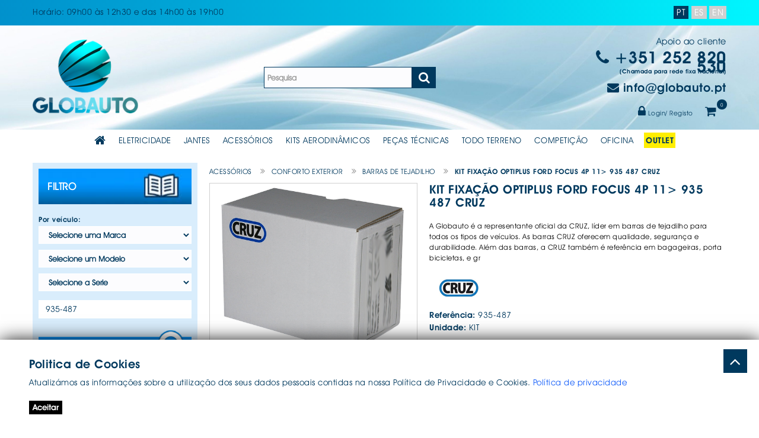

--- FILE ---
content_type: text/html; charset=utf-8
request_url: https://globauto.pt/PT/Produtos/Produto/17795-KIT-OPTIPLUS-FORD-FOCUS-4P-11-------------935-487,1970-01-01
body_size: 26142
content:
<!DOCTYPE html PUBLIC "-//W3C//DTD XHTML 1.0 Strict//EN" "http://www.w3.org/TR/xhtml1/DTD/xhtml1-strict.dtd">

<html lang="PT">
<head>
    <globalization requestEncoding="utf-8" responseEncoding="utf-8"></globalization>
    <meta charset="utf-8" />
    <meta name="viewport" content="width=device-width, initial-scale=1.0" />
    <meta http-equiv="cache-control" content="max-age=0" />
    <meta http-equiv="cache-control" content="no-cache" />
    <meta http-equiv="expires" content="0" />
    <meta http-equiv="expires" content="Tue, 01 Jan 1980 1:00:00 GMT" />
    <meta http-equiv="pragma" content="no-cache" />
    <title>Pe&#231;as e Acess&#243;rios para Carros - Globauto,Lda</title>




    <meta name="description" content="A Globauto &#233; a representante oficial da CRUZ, l&#237;der em barras de tejadilho para todos os tipos de ve&#237;culos. As barras CRUZ oferecem qualidade, seguran&#231;a e durabilidade. Al&#233;m das barras, a CRUZ tamb&#233;m &#233; refer&#234;ncia em bagageiras, porta bicicletas, e gr" />
    <meta name="title" content="KIT FIXA&#199;&#195;O OPTIPLUS FORD FOCUS 4P 11&gt; 935 487 CRUZ" />
    <meta name="keywords" content="" />
    <meta name="tags" content="" />
    <meta name="author" content="Pe&#231;as e Acess&#243;rios para Carros - Globauto,Lda" />
    <meta http-equiv="X-UA-Compatible" content="IE=100" />
    <!-- twitter cards -->
    <meta name="twitter:card" content="summary" />
    <meta name="twitter:url" content="https://globauto.pt/PT/Produtos/Produto/17795-KIT-OPTIPLUS-FORD-FOCUS-4P-11-------------935-487,1970-01-01" />
    <meta name="twitter:title" content="KIT FIXA&#199;&#195;O OPTIPLUS FORD FOCUS 4P 11&gt; 935 487 CRUZ" />
    <meta name="twitter:description" content="A Globauto &#233; a representante oficial da CRUZ, l&#237;der em barras de tejadilho para todos os tipos de ve&#237;culos. As barras CRUZ oferecem qualidade, seguran&#231;a e durabilidade. Al&#233;m das barras, a CRUZ tamb&#233;m &#233; refer&#234;ncia em bagageiras, porta bicicletas, e gr" />

    <!-- Facebook cards -->
    <meta property="og:type" content="website" />
    <meta property="og:url" content="https://globauto.pt/PT/Produtos/Produto/17795-KIT-OPTIPLUS-FORD-FOCUS-4P-11-------------935-487,1970-01-01" />
    <meta property="og:title" content="KIT FIXA&#199;&#195;O OPTIPLUS FORD FOCUS 4P 11&gt; 935 487 CRUZ" />
    <meta property="og:description" content="A Globauto &#233; a representante oficial da CRUZ, l&#237;der em barras de tejadilho para todos os tipos de ve&#237;culos. As barras CRUZ oferecem qualidade, seguran&#231;a e durabilidade. Al&#233;m das barras, a CRUZ tamb&#233;m &#233; refer&#234;ncia em bagageiras, porta bicicletas, e gr" />
    <meta property="og:site_name" content="KIT FIXA&#199;&#195;O OPTIPLUS FORD FOCUS 4P 11&gt; 935 487 CRUZ" />

<meta property="og:image" content="https://www.globauto.pt/Administracao/Upload/imagens/Produtos/935-487.jpg"/><meta property="twitter:image" content="https://www.globauto.pt/Administracao/Upload/imagens/Produtos/935-487.jpg"/>
    <link rel="shortcut icon" type="/image/x-icon" href="/favicon.ico" />
    <link href="/fonts/font-awesome/css/font-awesome.min.css" rel="stylesheet" type="text/css" />
    <link href="/Content/bootstrap.min.css" rel="stylesheet" />

    <link href="/Content/animate.min.css" rel="stylesheet" />
    <link rel="stylesheet" href="/plugins/owl-carousel/owl.carousel.min.css" />
    <link rel="stylesheet" href="/plugins/owl-carousel/owl.theme.default.min.css" />

    <link href="/Scripts/megamenu/stylesheets/screen.min.css" rel="stylesheet" />
    <link href="/Content/stylesheet.min.css" rel="stylesheet" />

    

    <script type="text/javascript" src="/Scripts/jquery-2.1.1.min.js"></script>
    <script type="text/javascript" src="/Scripts/bootstrap/js/bootstrap.min.js"></script>
    <script type="text/javascript" src="/Scripts/template_js/jstree.min.js"></script>
    <script type="text/javascript" src="/Scripts/template_js/template.js"></script>
    <script type="text/javascript" src="/Scripts/common.js"></script>
    <script src="/plugins/owl-carousel/owl.carousel.js"></script>
    <script type="text/javascript" src="/Scripts/global.js"></script>
    <script>
        function imgErroProduto(image) {
            image.onerror = "";
            image.src = "/Administracao/Upload/imagens/Produtos/default.jpg";
            return true;
        }
        function imgErroSubfam(image) {
            image.onerror = "";
            image.src = "/Administracao/Upload/imagens/SubFamilias/default.jpg";
            return true;
        }
    </script>

    <script async=async src="https://www.googletagmanager.com/gtag/js?id=UA-198360950-1"></script>
    <script>window.dataLayer = window.dataLayer || []; function gtag() { dataLayer.push(arguments); } gtag('js', new Date()); gtag('config', 'UA-198360950-1');</script>

    <script type="text/javascript">
        (function (c, l, a, r, i, t, y) {
            c[a] = c[a] || function () { (c[a].q = c[a].q || []).push(arguments) };
            t = l.createElement(r); t.async = 1; t.src = "https://www.clarity.ms/tag/" + i;
            y = l.getElementsByTagName(r)[0]; y.parentNode.insertBefore(t, y);
        })(window, document, "clarity", "script", "byrd2tghrq");
    </script>

    <meta name="facebook-domain-verification" content="7qxn2qc49dbfliqp03j60e7k3w2nex" />
</head>
<body class="index">
    <div class="over-loader loader-live">
        <div class="loader">
            <div class="loader-item style5">
                <div class="bounce1"></div>
                <div class="bounce2"></div>
                <div class="bounce3"></div>
            </div>
        </div>
    </div><!--end loading-->

    <header>
        <div class="topbar white topbar-padding">
            <div class="container">
                    <div class="topbar-left-items">
                        <ul class="toplist pull-left paddtop1">
                            <li class="rightl">Hor&aacute;rio: 09h00 &agrave;s 12h30 e das 14h00 &agrave;s 19h00</p>
</li>
                        </ul>
                    </div><!--end left-->
                <div class="topbar-right-items pull-right"><a href="#" class="lingua active">PT</a> <a href="#" class="lingua">ES</a> <a href="#" class="lingua">EN</a>  </div>
            </div>
        </div>
        <div class="clearfix"></div>
        <!--end topbar-->
        <div class="header-top">
            <div class="container">
                <div class="row">
                    <div class="col-md-2 col-sm-3 col-xs-5"><a href="/" title="" class="logo bg-prim"><img src="/img/logo.png" alt="Pe&#231;as e Acess&#243;rios para Carros - Globauto,Lda" title="Pe&#231;as e Acess&#243;rios para Carros - Globauto,Lda" /> </a> </div>
                    <div class="col-md-7 col-sm-5 col-xs-7">
                        <div id="search" class="input-group">
<form action="/PT/Produtos" id="search-global-form" method="post"><input class="form-control pesquisa inputNavBar" id="referencia" name="referencia" placeholder="Pesquisa" type="text" value="" />                                <span class="input-group-btn"><button type="submit" class="btn btn-default btn-lg" onclick="AjaxBegin()" aria-label="Pesquisa"><i aria-hidden="true" class="fa fa-search"></i></button></span>
</form>                        </div>
                        <ul class="toplist toppadding regLogP">
                            
    <li class=""><a href="/PT/Conta/Login" title="Login/  Registo"><i aria-hidden="true" class="fa fa-lock"></i> <span>Login/  Registo</span></a></li>





                            <li>
                                        <a href="/PT/AreaReservada/Encomenda/EncomendaTmp" title="Carrinho">
                                            <i aria-hidden="true" class="fa fa-shopping-cart"></i>
                                            <span class="number mar2">0</span>
                                            <span> &nbsp;&nbsp; </span>
                                        </a>
                            </li>
                            <li class="visible-xs menu-icon"><a title="Menu" href="javascript:void(0)" class="navbar-toggle collapsed" data-toggle="collapse" data-target="#menu" aria-expanded="false"> <i  class="fa fa-bars"></i> </a> </li>

                        </ul>
                    </div>
                    <div class="col-md-3 col-sm-4 hidden-xs">
                        <div class="apoio">
                            <div>Apoio ao cliente</div>
                            <div class="phone"><i aria-hidden="true" class="fa fa-phone"></i> +351 252 820 530 <br><span style="font-size: 10px;font-weight: 500;line-height:12px">(Chamada para rede fixa nacional)</span></div>
                            <div class="email"><i aria-hidden="true" class="fa fa-envelope"></i> info@globauto.pt</div>

                            <ul class="toplist toppadding regLogG">
                                
    <li class=""><a href="/PT/Conta/Login" title="Login/  Registo"><i aria-hidden="true" class="fa fa-lock"></i> <span>Login/  Registo</span></a></li>





                                <li>
                                            <a href="/PT/AreaReservada/Encomenda/EncomendaTmp" title="Carrinho">
                                                <i aria-hidden="true" class="fa fa-shopping-cart"></i>
                                                <span class="number mar2">0</span>
                                                <span> &nbsp;&nbsp; </span>
                                            </a>
                                </li>
                            </ul>
                        </div>
                    </div>
                </div>
            </div>
        </div>


        
        <!--end menu-->

        <div class="header-section style1 pin-style">
            <div class="container">
                <div class="mod-menu">
                    <div class="row">
                        <div class="col-sm-12">
                            <div class="main-nav">

                                <div id="menu" class="collapse">
                                    <ul class="nav navbar-nav">
                                        <li><a href="/" class="parent" title="Home"><i class="fa fa-home"></i></a> </li>

                                            <li class="mega-menu ">
                                                <a href="#" title="Eletricidade">Eletricidade</a> <span class="arrow"></span>

                                                    <ul>
                                                            <li =>
                                                                <a href="#" title="ACESSORIOS">ACESSORIOS</a> <span class="arrow"></span>
                                                                    <ul>
                                                                            <li =><a href="/PT/Produtos?idGrupo=2&amp;idFamilia=10-ELECTRICIDADE--ACESSORIOS&amp;idSubFamilia=210-ADAPTADORES-ISQUEIRO" title="ADAPTADORES ISQUEIRO E USB">.  ADAPTADORES ISQUEIRO E USB</a> </li>
                                                                            <li =><a href="/PT/Produtos?idGrupo=2&amp;idFamilia=10-ELECTRICIDADE--ACESSORIOS&amp;idSubFamilia=68-ALARMES" title="ALARMES AUTOM&#211;VEL">.  ALARMES AUTOM&#211;VEL</a> </li>
                                                                            <li =><a href="/PT/Produtos?idGrupo=2&amp;idFamilia=10-ELECTRICIDADE--ACESSORIOS&amp;idSubFamilia=70-CARCA%C3%87AS-CHAVE-CARRO" title="CARCA&#199;AS CHAVE CARRO">.  CARCA&#199;AS CHAVE CARRO</a> </li>
                                                                            <li =><a href="/PT/Produtos?idGrupo=2&amp;idFamilia=10-ELECTRICIDADE--ACESSORIOS&amp;idSubFamilia=164-VIDEO-AUTO" title="DASH CAMS">.  DASH CAMS</a> </li>
                                                                            <li =><a href="/PT/Produtos?idGrupo=2&amp;idFamilia=10-ELECTRICIDADE--ACESSORIOS&amp;idSubFamilia=274-FECHO-CENTRAL" title="FECHO CENTRAL">.  FECHO CENTRAL</a> </li>
                                                                            <li =><a href="/PT/Produtos?idGrupo=2&amp;idFamilia=10-ELECTRICIDADE--ACESSORIOS&amp;idSubFamilia=255-INTERRUPTORES" title="INTERRUPTORES">.  INTERRUPTORES</a> </li>
                                                                            <li =><a href="/PT/Produtos?idGrupo=2&amp;idFamilia=10-ELECTRICIDADE--ACESSORIOS&amp;idSubFamilia=187-POWER-INVERTERS" title="POWER INVERTERS">.  POWER INVERTERS</a> </li>
                                                                            <li =><a href="/PT/Produtos?idGrupo=2&amp;idFamilia=10-ELECTRICIDADE--ACESSORIOS&amp;idSubFamilia=69-SENSOR-DE-ESTACIONAMENTO" title="SENSOR DE ESTACIONAMENTO">.  SENSOR DE ESTACIONAMENTO</a> </li>
                                                                    </ul>
                                                            </li>
                                                            <li =>
                                                                <a href="#" title="COMPONENTES">COMPONENTES</a> <span class="arrow"></span>
                                                                    <ul>
                                                                            <li =><a href="/PT/Produtos?idGrupo=2&amp;idFamilia=8-ELECTRICIDADE--COMPONENTES&amp;idSubFamilia=278-ACESS%C3%93RIOS-BATERIAS" title="ACESS&#211;RIOS BATERIAS">.  ACESS&#211;RIOS BATERIAS</a> </li>
                                                                            <li =><a href="/PT/Produtos?idGrupo=2&amp;idFamilia=8-ELECTRICIDADE--COMPONENTES&amp;idSubFamilia=61-BATERIAS" title="BATERIAS">.  BATERIAS</a> </li>
                                                                            <li =><a href="/PT/Produtos?idGrupo=2&amp;idFamilia=8-ELECTRICIDADE--COMPONENTES&amp;idSubFamilia=54-BUZINAS" title="BUZINAS">.  BUZINAS</a> </li>
                                                                            <li =><a href="/PT/Produtos?idGrupo=2&amp;idFamilia=8-ELECTRICIDADE--COMPONENTES&amp;idSubFamilia=257-CABOS-DE-BATERIA" title="CABOS DE BATERIA">.  CABOS DE BATERIA</a> </li>
                                                                            <li =><a href="/PT/Produtos?idGrupo=2&amp;idFamilia=8-ELECTRICIDADE--COMPONENTES&amp;idSubFamilia=259-CARREGADOR-BATERIAS" title="CARREGADORES e BOOSTERS BATERIAS">.  CARREGADORES e BOOSTERS BATERIAS</a> </li>
                                                                            <li =><a href="/PT/Produtos?idGrupo=2&amp;idFamilia=8-ELECTRICIDADE--COMPONENTES&amp;idSubFamilia=275-FAR%C3%93IS" title="FAR&#211;IS">.  FAR&#211;IS</a> </li>
                                                                            <li =><a href="/PT/Produtos?idGrupo=2&amp;idFamilia=8-ELECTRICIDADE--COMPONENTES&amp;idSubFamilia=276-FAR%C3%93IS-LED" title="FAR&#211;IS E BARRAS LED">.  FAR&#211;IS E BARRAS LED</a> </li>
                                                                            <li =><a href="/PT/Produtos?idGrupo=2&amp;idFamilia=8-ELECTRICIDADE--COMPONENTES&amp;idSubFamilia=56-FAROLINS" title="FAROLINS">.  FAROLINS</a> </li>
                                                                            <li =><a href="/PT/Produtos?idGrupo=2&amp;idFamilia=8-ELECTRICIDADE--COMPONENTES&amp;idSubFamilia=277-FAROLINS-LED" title="FAROLINS LED">.  FAROLINS LED</a> </li>
                                                                            <li =><a href="/PT/Produtos?idGrupo=2&amp;idFamilia=8-ELECTRICIDADE--COMPONENTES&amp;idSubFamilia=58-FUSIVEIS" title="FUSIVEIS">.  FUSIVEIS</a> </li>
                                                                            <li =><a href="/PT/Produtos?idGrupo=2&amp;idFamilia=8-ELECTRICIDADE--COMPONENTES&amp;idSubFamilia=282-LAMPADAS---ACESS%C3%93RIOS" title="L&#194;MPADAS - ACESS&#211;RIOS">.  L&#194;MPADAS - ACESS&#211;RIOS</a> </li>
                                                                            <li =><a href="/PT/Produtos?idGrupo=2&amp;idFamilia=8-ELECTRICIDADE--COMPONENTES&amp;idSubFamilia=284-LAMPADAS---ANGEL-EYES" title="L&#194;MPADAS - ANGEL EYES / BMW">.  L&#194;MPADAS - ANGEL EYES / BMW</a> </li>
                                                                            <li =><a href="/PT/Produtos?idGrupo=2&amp;idFamilia=8-ELECTRICIDADE--COMPONENTES&amp;idSubFamilia=55-LAMPADAS---HALOG%C3%89NEO" title="L&#194;MPADAS - HALOG&#201;NEO">.  L&#194;MPADAS - HALOG&#201;NEO</a> </li>
                                                                            <li =><a href="/PT/Produtos?idGrupo=2&amp;idFamilia=8-ELECTRICIDADE--COMPONENTES&amp;idSubFamilia=283-LAMPADAS---LED" title="L&#194;MPADAS - LED">.  L&#194;MPADAS - LED</a> </li>
                                                                            <li =><a href="/PT/Produtos?idGrupo=2&amp;idFamilia=8-ELECTRICIDADE--COMPONENTES&amp;idSubFamilia=286-LAMPADAS---LUZES-DIURNAS" title="LAMPADAS - LUZES DIURNAS">.  LAMPADAS - LUZES DIURNAS</a> </li>
                                                                            <li =><a href="/PT/Produtos?idGrupo=2&amp;idFamilia=8-ELECTRICIDADE--COMPONENTES&amp;idSubFamilia=285-LAMPADAS---X%C3%89NON" title="LAMPADAS - X&#201;NON e BALASTROS">.  LAMPADAS - X&#201;NON e BALASTROS</a> </li>
                                                                            <li =><a href="/PT/Produtos?idGrupo=2&amp;idFamilia=8-ELECTRICIDADE--COMPONENTES&amp;idSubFamilia=59-INSTRUMENTOS" title="MAN&#211;METROS E ACESS&#211;RIOS">.  MAN&#211;METROS E ACESS&#211;RIOS</a> </li>
                                                                            <li =><a href="/PT/Produtos?idGrupo=2&amp;idFamilia=8-ELECTRICIDADE--COMPONENTES&amp;idSubFamilia=256-TERMICO" title="TERMICO">.  TERMICO</a> </li>
                                                                    </ul>
                                                            </li>
                                                            <li =>
                                                                <a href="#" title="SEGURAN&#199;A">SEGURAN&#199;A</a> <span class="arrow"></span>
                                                                    <ul>
                                                                            <li =><a href="/PT/Produtos?idGrupo=2&amp;idFamilia=16-SEGURAN%C3%87A&amp;idSubFamilia=111-PLACAS-RETRORREFLECTORAS" title="PLACAS RETRORREFLECTORAS">.  PLACAS RETRORREFLECTORAS</a> </li>
                                                                            <li =><a href="/PT/Produtos?idGrupo=2&amp;idFamilia=16-SEGURAN%C3%87A&amp;idSubFamilia=112-REFLECTORES" title="REFLECTORES">.  REFLECTORES</a> </li>
                                                                    </ul>
                                                            </li>
                                                            <li =>
                                                                <a href="#" title="SOM AUTO">SOM AUTO</a> <span class="arrow"></span>
                                                                    <ul>
                                                                            <li =><a href="/PT/Produtos?idGrupo=2&amp;idFamilia=4-CONFORTO-SOM-AUTO&amp;idSubFamilia=50-ANTENAS-AUTOM%C3%93VEL" title="ANTENAS AUTO R&#193;DIO">.  ANTENAS AUTO R&#193;DIO</a> </li>
                                                                            <li =><a href="/PT/Produtos?idGrupo=2&amp;idFamilia=4-CONFORTO-SOM-AUTO&amp;idSubFamilia=48-AUTO-RADIOS" title="AUTO R&#193;DIOS">.  AUTO R&#193;DIOS</a> </li>
                                                                            <li =><a href="/PT/Produtos?idGrupo=2&amp;idFamilia=4-CONFORTO-SOM-AUTO&amp;idSubFamilia=52-CABOS-DE-LIGA%C3%87%C3%84O" title="CABOS DE LIGA&#199;&#196;O">.  CABOS DE LIGA&#199;&#196;O</a> </li>
                                                                            <li =><a href="/PT/Produtos?idGrupo=2&amp;idFamilia=4-CONFORTO-SOM-AUTO&amp;idSubFamilia=49-COLUNAS" title="COLUNAS SOM AUTO">.  COLUNAS SOM AUTO</a> </li>
                                                                    </ul>
                                                            </li>
                                                    </ul>
                                            </li>
                                            <li class="mega-menu ">
                                                <a href="#" title="Jantes">Jantes</a> <span class="arrow"></span>

                                                    <ul>
                                                            <li =>
                                                                <a href="#" title="CONFORTO EXTERIOR">CONFORTO EXTERIOR</a> <span class="arrow"></span>
                                                                    <ul>
                                                                            <li =><a href="/PT/Produtos?idGrupo=6&amp;idFamilia=3-CONFORTO-EXTERIOR&amp;idSubFamilia=34-ALARGADORES-JANTES" title="ALARGADORES JANTES">.  ALARGADORES JANTES</a> </li>
                                                                            <li =><a href="/PT/Produtos?idGrupo=6&amp;idFamilia=3-CONFORTO-EXTERIOR&amp;idSubFamilia=260-ANILHAS-PARA-JANTES" title="ANILHAS PARA JANTES">.  ANILHAS PARA JANTES</a> </li>
                                                                            <li =><a href="/PT/Produtos?idGrupo=6&amp;idFamilia=3-CONFORTO-EXTERIOR&amp;idSubFamilia=26-ADESIVOS-DECORATIVOS" title="AUTOCOLANTES E SIMBOLOS">.  AUTOCOLANTES E SIMBOLOS</a> </li>
                                                                            <li =><a href="/PT/Produtos?idGrupo=6&amp;idFamilia=3-CONFORTO-EXTERIOR&amp;idSubFamilia=332-BLOQUEADORES-DE-RODA" title="BLOQUEADORES DE RODA">.  BLOQUEADORES DE RODA</a> </li>
                                                                            <li =><a href="/PT/Produtos?idGrupo=6&amp;idFamilia=3-CONFORTO-EXTERIOR&amp;idSubFamilia=329-CANETAS-TINTA-PNEUS" title="CANETAS TINTA PNEUS">.  CANETAS TINTA PNEUS</a> </li>
                                                                            <li =><a href="/PT/Produtos?idGrupo=6&amp;idFamilia=3-CONFORTO-EXTERIOR&amp;idSubFamilia=37-COBERTURAS-" title="COBRE PIN&#199;AS">.  COBRE PIN&#199;AS</a> </li>
                                                                            <li =><a href="/PT/Produtos?idGrupo=6&amp;idFamilia=3-CONFORTO-EXTERIOR&amp;idSubFamilia=16-JANTES-E-ACESSORIOS" title="JANTES">.  JANTES</a> </li>
                                                                            <li =><a href="/PT/Produtos?idGrupo=6&amp;idFamilia=3-CONFORTO-EXTERIOR&amp;idSubFamilia=295-KITS-PNEU-SUPLENTE" title="KITS PNEU SUPLENTE ">.  KITS PNEU SUPLENTE </a> </li>
                                                                            <li =><a href="/PT/Produtos?idGrupo=6&amp;idFamilia=3-CONFORTO-EXTERIOR&amp;idSubFamilia=195-PARAFUSOS-E-PORCAS-RODA" title="PARAFUSOS E PORCAS RODA">.  PARAFUSOS E PORCAS RODA</a> </li>
                                                                            <li =><a href="/PT/Produtos?idGrupo=6&amp;idFamilia=3-CONFORTO-EXTERIOR&amp;idSubFamilia=27-PERNOS-DE-SEGURAN%C3%87A" title="PERNOS DE SEGURAN&#199;A">.  PERNOS DE SEGURAN&#199;A</a> </li>
                                                                            <li =><a href="/PT/Produtos?idGrupo=6&amp;idFamilia=3-CONFORTO-EXTERIOR&amp;idSubFamilia=261-CENTROS-DE-JANTES" title="TAMPAS DE JANTES">.  TAMPAS DE JANTES</a> </li>
                                                                            <li =><a href="/PT/Produtos?idGrupo=6&amp;idFamilia=3-CONFORTO-EXTERIOR&amp;idSubFamilia=262-V%C3%81LVULAS-DE-JANTE" title="V&#193;LVULAS DE JANTE">.  V&#193;LVULAS DE JANTE</a> </li>
                                                                    </ul>
                                                            </li>
                                                            <li =>
                                                                <a href="#" title="FERRAMENTAS  /   MANUTEN&#199;&#195;O">FERRAMENTAS  /   MANUTEN&#199;&#195;O</a> <span class="arrow"></span>
                                                                    <ul>
                                                                            <li =><a href="/PT/Produtos?idGrupo=6&amp;idFamilia=11-OFICINA&amp;idSubFamilia=320-FERRAMENTAS" title="FERRAMENTAS DIVERSAS">.  FERRAMENTAS DIVERSAS</a> </li>
                                                                    </ul>
                                                            </li>
                                                    </ul>
                                            </li>
                                            <li class="mega-menu ">
                                                <a href="#" title="Acess&#243;rios">Acess&#243;rios</a> <span class="arrow"></span>

                                                    <ul>
                                                            <li =>
                                                                <a href="#" title="CONFORTO EXTERIOR">CONFORTO EXTERIOR</a> <span class="arrow"></span>
                                                                    <ul>
                                                                            <li =><a href="/PT/Produtos?idGrupo=8&amp;idFamilia=3-CONFORTO-EXTERIOR&amp;idSubFamilia=281-AROS-MATR%C3%8DCULA" title="AROS DE MATR&#205;CULA">.  AROS DE MATR&#205;CULA</a> </li>
                                                                            <li =><a href="/PT/Produtos?idGrupo=8&amp;idFamilia=3-CONFORTO-EXTERIOR&amp;idSubFamilia=26-ADESIVOS-DECORATIVOS" title="AUTOCOLANTES E SIMBOLOS">.  AUTOCOLANTES E SIMBOLOS</a> </li>
                                                                            <li =><a href="/PT/Produtos?idGrupo=8&amp;idFamilia=3-CONFORTO-EXTERIOR&amp;idSubFamilia=42-BARRAS-TEJADILHO" title="BARRAS DE TEJADILHO">.  BARRAS DE TEJADILHO</a> </li>
                                                                            <li =><a href="/PT/Produtos?idGrupo=8&amp;idFamilia=3-CONFORTO-EXTERIOR&amp;idSubFamilia=233-CAPA-PARA-CARRO" title="CAPAS PARA CARROS">.  CAPAS PARA CARROS</a> </li>
                                                                            <li =><a href="/PT/Produtos?idGrupo=8&amp;idFamilia=3-CONFORTO-EXTERIOR&amp;idSubFamilia=238-CAPAS-PARA-PNEUS" title="CAPAS PARA PNEUS">.  CAPAS PARA PNEUS</a> </li>
                                                                            <li =><a href="/PT/Produtos?idGrupo=8&amp;idFamilia=3-CONFORTO-EXTERIOR&amp;idSubFamilia=18-CHUVENTOS" title="CHUVENTOS">.  CHUVENTOS</a> </li>
                                                                            <li =><a href="/PT/Produtos?idGrupo=8&amp;idFamilia=3-CONFORTO-EXTERIOR&amp;idSubFamilia=296-ENGATES-REBOQUE" title="ENGATES REBOQUE">.  ENGATES REBOQUE</a> </li>
                                                                            <li =><a href="/PT/Produtos?idGrupo=8&amp;idFamilia=3-CONFORTO-EXTERIOR&amp;idSubFamilia=21-ENGATES-DE-REBOQUE-ACESS%C3%93RIOS" title="ENGATES REBOQUE ACESS&#211;RIOS">.  ENGATES REBOQUE ACESS&#211;RIOS</a> </li>
                                                                            <li =><a href="/PT/Produtos?idGrupo=8&amp;idFamilia=3-CONFORTO-EXTERIOR&amp;idSubFamilia=297-ENGATES-REBOQUE-KITS-EL%C3%89TRICOS" title="ENGATES REBOQUE KITS EL&#201;TRICOS">.  ENGATES REBOQUE KITS EL&#201;TRICOS</a> </li>
                                                                            <li =><a href="/PT/Produtos?idGrupo=8&amp;idFamilia=3-CONFORTO-EXTERIOR&amp;idSubFamilia=182-ESCOVAS-LIMPA-VIDROS" title="ESCOVAS LIMPA VIDROS">.  ESCOVAS LIMPA VIDROS</a> </li>
                                                                            <li =><a href="/PT/Produtos?idGrupo=8&amp;idFamilia=3-CONFORTO-EXTERIOR&amp;idSubFamilia=45-ESPELHOS-RETROVISORES" title="ESPELHOS RECTROVISORES">.  ESPELHOS RECTROVISORES</a> </li>
                                                                            <li =><a href="/PT/Produtos?idGrupo=8&amp;idFamilia=3-CONFORTO-EXTERIOR&amp;idSubFamilia=279-GRADE-DE-TEJADILHO" title="GRADE DE TEJADILHO">.  GRADE DE TEJADILHO</a> </li>
                                                                            <li =><a href="/PT/Produtos?idGrupo=8&amp;idFamilia=3-CONFORTO-EXTERIOR&amp;idSubFamilia=43-MALAS-TEJADILHO" title="MALAS DE TEJADILHO">.  MALAS DE TEJADILHO</a> </li>
                                                                            <li =><a href="/PT/Produtos?idGrupo=8&amp;idFamilia=3-CONFORTO-EXTERIOR&amp;idSubFamilia=316-MALAS-TRASEIRAS" title="MALAS TRASEIRAS">.  MALAS TRASEIRAS</a> </li>
                                                                            <li =><a href="/PT/Produtos?idGrupo=8&amp;idFamilia=3-CONFORTO-EXTERIOR&amp;idSubFamilia=250-PALAS-RODAS" title="PALAS DE RODAS">.  PALAS DE RODAS</a> </li>
                                                                            <li =><a href="/PT/Produtos?idGrupo=8&amp;idFamilia=3-CONFORTO-EXTERIOR&amp;idSubFamilia=19-PONTEIRAS" title="PONTEIRAS">.  PONTEIRAS</a> </li>
                                                                            <li =><a href="/PT/Produtos?idGrupo=8&amp;idFamilia=3-CONFORTO-EXTERIOR&amp;idSubFamilia=331-PORTA-C%C3%83ES" title="PORTA C&#195;ES">.  PORTA C&#195;ES</a> </li>
                                                                            <li =><a href="/PT/Produtos?idGrupo=8&amp;idFamilia=3-CONFORTO-EXTERIOR&amp;idSubFamilia=249-PORTA-KAYAKS" title="PORTA KAYAKS">.  PORTA KAYAKS</a> </li>
                                                                            <li =><a href="/PT/Produtos?idGrupo=8&amp;idFamilia=3-CONFORTO-EXTERIOR&amp;idSubFamilia=280-PORTAS-SKIS" title="PORTA SKIS ">.  PORTA SKIS </a> </li>
                                                                            <li =><a href="/PT/Produtos?idGrupo=8&amp;idFamilia=3-CONFORTO-EXTERIOR&amp;idSubFamilia=41-PROTETOR-PORTA-CARRO" title="PROTETOR DE PORTA CARRO">.  PROTETOR DE PORTA CARRO</a> </li>
                                                                            <li =><a href="/PT/Produtos?idGrupo=8&amp;idFamilia=3-CONFORTO-EXTERIOR&amp;idSubFamilia=186-SEGURAN%C3%87A-DE-CARGA" title="SEGURAN&#199;A DE CARGA">.  SEGURAN&#199;A DE CARGA</a> </li>
                                                                            <li =><a href="/PT/Produtos?idGrupo=8&amp;idFamilia=3-CONFORTO-EXTERIOR&amp;idSubFamilia=248-SUPORTE-BICICLETAS" title="SUPORTE BICICLETAS">.  SUPORTE BICICLETAS</a> </li>
                                                                            <li =><a href="/PT/Produtos?idGrupo=8&amp;idFamilia=3-CONFORTO-EXTERIOR&amp;idSubFamilia=20-TAMPOES-JANTES" title="TAMP&#213;ES JANTES">.  TAMP&#213;ES JANTES</a> </li>
                                                                    </ul>
                                                            </li>
                                                            <li =>
                                                                <a href="#" title="CONFORTO INTERIOR">CONFORTO INTERIOR</a> <span class="arrow"></span>
                                                                    <ul>
                                                                            <li =><a href="/PT/Produtos?idGrupo=8&amp;idFamilia=2-CONFORTO-INTERIOR&amp;idSubFamilia=253-ACESS%C3%93RIOS-VIAGEM" title="ACESS&#211;RIOS VIAGEM">.  ACESS&#211;RIOS VIAGEM</a> </li>
                                                                            <li =><a href="/PT/Produtos?idGrupo=8&amp;idFamilia=2-CONFORTO-INTERIOR&amp;idSubFamilia=185-ANTI-ROUBOS-VOLANTE" title="ANTI ROUBOS VOLANTE">.  ANTI ROUBOS VOLANTE</a> </li>
                                                                            <li =><a href="/PT/Produtos?idGrupo=8&amp;idFamilia=2-CONFORTO-INTERIOR&amp;idSubFamilia=5-APOIO-DE-BRA%C3%87O" title="APOIO DE BRA&#199;O">.  APOIO DE BRA&#199;O</a> </li>
                                                                            <li =><a href="/PT/Produtos?idGrupo=8&amp;idFamilia=2-CONFORTO-INTERIOR&amp;idSubFamilia=245-PEDAIS" title="CAPAS DE PEDAIS">.  CAPAS DE PEDAIS</a> </li>
                                                                            <li =><a href="/PT/Produtos?idGrupo=8&amp;idFamilia=2-CONFORTO-INTERIOR&amp;idSubFamilia=3-CAPAS-PARA-BANCOS-CARROS" title="CAPAS PARA BANCOS CARROS">.  CAPAS PARA BANCOS CARROS</a> </li>
                                                                            <li =><a href="/PT/Produtos?idGrupo=8&amp;idFamilia=2-CONFORTO-INTERIOR&amp;idSubFamilia=189-CAPAS-PARA-VOLANTE" title="CAPAS PARA VOLANTE">.  CAPAS PARA VOLANTE</a> </li>
                                                                            <li =><a href="/PT/Produtos?idGrupo=8&amp;idFamilia=2-CONFORTO-INTERIOR&amp;idSubFamilia=246-CINTOS-SEGURAN%C3%87A" title="CINTOS SEGURAN&#199;A">.  CINTOS SEGURAN&#199;A</a> </li>
                                                                            <li =><a href="/PT/Produtos?idGrupo=8&amp;idFamilia=2-CONFORTO-INTERIOR&amp;idSubFamilia=13-CORTINAS-PARA-CARROS" title="CORTINAS PARA CARRO">.  CORTINAS PARA CARRO</a> </li>
                                                                            <li =><a href="/PT/Produtos?idGrupo=8&amp;idFamilia=2-CONFORTO-INTERIOR&amp;idSubFamilia=239-TRAV%C3%83O-M%C3%83O" title="FOLES TRAV&#195;O M&#195;O">.  FOLES TRAV&#195;O M&#195;O</a> </li>
                                                                            <li =><a href="/PT/Produtos?idGrupo=8&amp;idFamilia=2-CONFORTO-INTERIOR&amp;idSubFamilia=251-LUVAS-CONDU%C3%87%C3%83O" title="LUVAS CONDU&#199;&#195;O">.  LUVAS CONDU&#199;&#195;O</a> </li>
                                                                            <li =><a href="/PT/Produtos?idGrupo=8&amp;idFamilia=2-CONFORTO-INTERIOR&amp;idSubFamilia=254-MANIVELAS-VIDRO" title="MANIVELAS VIDRO">.  MANIVELAS VIDRO</a> </li>
                                                                            <li =><a href="/PT/Produtos?idGrupo=8&amp;idFamilia=2-CONFORTO-INTERIOR&amp;idSubFamilia=9-MANETE-DE-MUDAN%C3%87AS" title="MOCAS / MANETES VELOCIDADES">.  MOCAS / MANETES VELOCIDADES</a> </li>
                                                                            <li =><a href="/PT/Produtos?idGrupo=8&amp;idFamilia=2-CONFORTO-INTERIOR&amp;idSubFamilia=222-MOCAS-DE-VOLANTE" title="MOCAS VOLANTE">.  MOCAS VOLANTE</a> </li>
                                                                            <li =><a href="/PT/Produtos?idGrupo=8&amp;idFamilia=2-CONFORTO-INTERIOR&amp;idSubFamilia=223-PARA-SOL" title="PARA SOL CARROS">.  PARA SOL CARROS</a> </li>
                                                                            <li =><a href="/PT/Produtos?idGrupo=8&amp;idFamilia=2-CONFORTO-INTERIOR&amp;idSubFamilia=273-PEL%C3%8DCULAS-SOLARES" title="PEL&#205;CULAS SOLARES">.  PEL&#205;CULAS SOLARES</a> </li>
                                                                            <li =><a href="/PT/Produtos?idGrupo=8&amp;idFamilia=2-CONFORTO-INTERIOR&amp;idSubFamilia=231-PINOS-PORTA" title="PINOS PORTA">.  PINOS PORTA</a> </li>
                                                                            <li =><a href="/PT/Produtos?idGrupo=8&amp;idFamilia=2-CONFORTO-INTERIOR&amp;idSubFamilia=252-SEGURAN%C3%87A-CARGA" title="SEGURAN&#199;A CARGA">.  SEGURAN&#199;A CARGA</a> </li>
                                                                            <li =><a href="/PT/Produtos?idGrupo=8&amp;idFamilia=2-CONFORTO-INTERIOR&amp;idSubFamilia=4-TAPETES-OEM-ALCATIFA" title="TAPETES ORIGINAIS ALCATIFA">.  TAPETES ORIGINAIS ALCATIFA</a> </li>
                                                                            <li =><a href="/PT/Produtos?idGrupo=8&amp;idFamilia=2-CONFORTO-INTERIOR&amp;idSubFamilia=325-TAPETES-OEM-ALCATIFA-PESADOS" title="TAPETES ORIGINAIS ALCATIFA PESADOS E CARAVANAS">.  TAPETES ORIGINAIS ALCATIFA PESADOS E CARAVANAS</a> </li>
                                                                            <li =><a href="/PT/Produtos?idGrupo=8&amp;idFamilia=2-CONFORTO-INTERIOR&amp;idSubFamilia=288-TAPETES-OEM-BORRACHA" title="TAPETES ORIGINAIS BORRACHA">.  TAPETES ORIGINAIS BORRACHA</a> </li>
                                                                            <li =><a href="/PT/Produtos?idGrupo=8&amp;idFamilia=2-CONFORTO-INTERIOR&amp;idSubFamilia=327-TAPETES-OEM-BORRACHA-PESADOS" title="TAPETES ORIGINAIS BORRACHA   PESADOS E CARAVANAS">.  TAPETES ORIGINAIS BORRACHA   PESADOS E CARAVANAS</a> </li>
                                                                            <li =><a href="/PT/Produtos?idGrupo=8&amp;idFamilia=2-CONFORTO-INTERIOR&amp;idSubFamilia=330-TAPETES-OEM-3D-TPE" title="TAPETES ORIGINAIS BORRACHA  3D ">.  TAPETES ORIGINAIS BORRACHA  3D </a> </li>
                                                                            <li =><a href="/PT/Produtos?idGrupo=8&amp;idFamilia=2-CONFORTO-INTERIOR&amp;idSubFamilia=289-TAPETES-OEM-BORRACHA-MALA" title="TAPETES ORIGINAIS BORRACHA MALA">.  TAPETES ORIGINAIS BORRACHA MALA</a> </li>
                                                                            <li =><a href="/PT/Produtos?idGrupo=8&amp;idFamilia=2-CONFORTO-INTERIOR&amp;idSubFamilia=290-TAPETES-UNIV-ALCATIFA" title="TAPETES UNIVERSAIS ALCATIFA">.  TAPETES UNIVERSAIS ALCATIFA</a> </li>
                                                                            <li =><a href="/PT/Produtos?idGrupo=8&amp;idFamilia=2-CONFORTO-INTERIOR&amp;idSubFamilia=291-TAPETES-UNIV-ALCATIFA-MALA" title="TAPETES UNIVERSAIS ALCATIFA MALA">.  TAPETES UNIVERSAIS ALCATIFA MALA</a> </li>
                                                                            <li =><a href="/PT/Produtos?idGrupo=8&amp;idFamilia=2-CONFORTO-INTERIOR&amp;idSubFamilia=292-TAPETES-UNIV-BORRACHA" title="TAPETES UNIVERSAIS BORRACHA">.  TAPETES UNIVERSAIS BORRACHA</a> </li>
                                                                            <li =><a href="/PT/Produtos?idGrupo=8&amp;idFamilia=2-CONFORTO-INTERIOR&amp;idSubFamilia=287-TAPETES-UNIV-BORRACHA-MALA" title="TAPETES UNIVERSAIS BORRACHA  MALA">.  TAPETES UNIVERSAIS BORRACHA  MALA</a> </li>
                                                                    </ul>
                                                            </li>
                                                            <li =>
                                                                <a href="#" title="SEGURAN&#199;A">SEGURAN&#199;A</a> <span class="arrow"></span>
                                                                    <ul>
                                                                            <li =><a href="/PT/Produtos?idGrupo=8&amp;idFamilia=16-SEGURAN%C3%87A&amp;idSubFamilia=266-EMERGENCIA" title="EMERGENCIA">.  EMERGENCIA</a> </li>
                                                                            <li =><a href="/PT/Produtos?idGrupo=8&amp;idFamilia=16-SEGURAN%C3%87A&amp;idSubFamilia=110-PLACAS-DE-MATRICULA" title="MATR&#205;CULAS">.  MATR&#205;CULAS</a> </li>
                                                                            <li =><a href="/PT/Produtos?idGrupo=8&amp;idFamilia=16-SEGURAN%C3%87A&amp;idSubFamilia=328-MATR%C3%8DCULAS---EQUIP--ACESS" title="MATR&#205;CULAS - EQUIPAMENTOS &amp; ACESS&#211;RIOS">.  MATR&#205;CULAS - EQUIPAMENTOS &amp; ACESS&#211;RIOS</a> </li>
                                                                            <li =><a href="/PT/Produtos?idGrupo=8&amp;idFamilia=16-SEGURAN%C3%87A&amp;idSubFamilia=111-PLACAS-RETRORREFLECTORAS" title="PLACAS RETRORREFLECTORAS">.  PLACAS RETRORREFLECTORAS</a> </li>
                                                                    </ul>
                                                            </li>
                                                    </ul>
                                            </li>
                                            <li class="mega-menu ">
                                                <a href="#" title="Kits aerodin&#226;micos">Kits aerodin&#226;micos</a> <span class="arrow"></span>

                                                    <ul>
                                                            <li =>
                                                                <a href="#" title="EXTERIOR">EXTERIOR</a> <span class="arrow"></span>
                                                                    <ul>
                                                                            <li =><a href="/PT/Produtos?idGrupo=10&amp;idFamilia=13-CHAPARIA--COMPONENTES&amp;idSubFamilia=85-REDE" title="REDE PARACHOQUES / GRELHAS">.  REDE PARACHOQUES / GRELHAS</a> </li>
                                                                    </ul>
                                                            </li>
                                                    </ul>
                                            </li>
                                            <li class="mega-menu ">
                                                <a href="#" title="Pe&#231;as t&#233;cnicas">Pe&#231;as t&#233;cnicas</a> <span class="arrow"></span>

                                                    <ul>
                                                            <li =>
                                                                <a href="#" title="MECANICA / COMPONENTES">MECANICA / COMPONENTES</a> <span class="arrow"></span>
                                                                    <ul>
                                                                            <li =><a href="/PT/Produtos?idGrupo=11&amp;idFamilia=15-MECANICA--COMPONENTES&amp;idSubFamilia=94-AMORTECEDORES" title="AMORTECEDORES MALA / FULLBOX">.  AMORTECEDORES MALA / FULLBOX</a> </li>
                                                                            <li =><a href="/PT/Produtos?idGrupo=11&amp;idFamilia=15-MECANICA--COMPONENTES&amp;idSubFamilia=101-DISCOS-DE-TRAV%C3%83O" title="DISCOS DE TRAV&#195;O EBC">.  DISCOS DE TRAV&#195;O EBC</a> </li>
                                                                            <li =><a href="/PT/Produtos?idGrupo=11&amp;idFamilia=15-MECANICA--COMPONENTES&amp;idSubFamilia=93-FILTROS-DE-AR" title="FILTROS DE AR LAV&#193;VEIS">.  FILTROS DE AR LAV&#193;VEIS</a> </li>
                                                                            <li =><a href="/PT/Produtos?idGrupo=11&amp;idFamilia=15-MECANICA--COMPONENTES&amp;idSubFamilia=105-FILTROS-DE-COMBUSTIVEL" title="FILTROS DE COMBUSTIVEL">.  FILTROS DE COMBUSTIVEL</a> </li>
                                                                            <li =><a href="/PT/Produtos?idGrupo=11&amp;idFamilia=15-MECANICA--COMPONENTES&amp;idSubFamilia=293-KITS-EBC-BRAKES-RACING" title="KITS APOLLO RACING EBC">.  KITS APOLLO RACING EBC</a> </li>
                                                                            <li =><a href="/PT/Produtos?idGrupo=11&amp;idFamilia=15-MECANICA--COMPONENTES&amp;idSubFamilia=294-KITS-CAL%C3%87OS-e-DISCOS-EBC" title="KITS PASTILHAS + DISCOS EBC">.  KITS PASTILHAS + DISCOS EBC</a> </li>
                                                                            <li =><a href="/PT/Produtos?idGrupo=11&amp;idFamilia=15-MECANICA--COMPONENTES&amp;idSubFamilia=95-MOLAS-REBAIXAMENTO" title="MOLAS REBAIXAMENTO">.  MOLAS REBAIXAMENTO</a> </li>
                                                                            <li =><a href="/PT/Produtos?idGrupo=11&amp;idFamilia=15-MECANICA--COMPONENTES&amp;idSubFamilia=265-OLEO-TRAV%C3%83O" title="OLEO TRAV&#195;O EBC BRAKES">.  OLEO TRAV&#195;O EBC BRAKES</a> </li>
                                                                            <li =><a href="/PT/Produtos?idGrupo=11&amp;idFamilia=15-MECANICA--COMPONENTES&amp;idSubFamilia=100-PASTILHAS-TRAV%C3%83O" title="PASTILHAS TRAV&#195;O EBC">.  PASTILHAS TRAV&#195;O EBC</a> </li>
                                                                            <li =><a href="/PT/Produtos?idGrupo=11&amp;idFamilia=15-MECANICA--COMPONENTES&amp;idSubFamilia=264-TAMP%C3%95ES-COMBUST%C3%8DVEL" title="TAMP&#213;ES COMBUST&#205;VEL">.  TAMP&#213;ES COMBUST&#205;VEL</a> </li>
                                                                            <li =><a href="/PT/Produtos?idGrupo=11&amp;idFamilia=15-MECANICA--COMPONENTES&amp;idSubFamilia=242-TUBOS-TRAV%C3%83O" title="TUBOS TRAV&#195;O MALHA A&#199;O EBC BRAKES">.  TUBOS TRAV&#195;O MALHA A&#199;O EBC BRAKES</a> </li>
                                                                    </ul>
                                                            </li>
                                                    </ul>
                                            </li>
                                            <li class="mega-menu ">
                                                <a href="#" title="Todo terreno">Todo terreno</a> <span class="arrow"></span>

                                                    <ul>
                                                            <li =>
                                                                <a href="#" title="COMPONENTES">COMPONENTES</a> <span class="arrow"></span>
                                                                    <ul>
                                                                            <li =><a href="/PT/Produtos?idGrupo=12&amp;idFamilia=8-ELECTRICIDADE--COMPONENTES&amp;idSubFamilia=59-INSTRUMENTOS" title="MAN&#211;METROS E ACESS&#211;RIOS">.  MAN&#211;METROS E ACESS&#211;RIOS</a> </li>
                                                                    </ul>
                                                            </li>
                                                            <li =>
                                                                <a href="#" title="CONFORTO EXTERIOR">CONFORTO EXTERIOR</a> <span class="arrow"></span>
                                                                    <ul>
                                                                            <li =><a href="/PT/Produtos?idGrupo=12&amp;idFamilia=3-CONFORTO-EXTERIOR&amp;idSubFamilia=29-PROTE%C3%87%C3%96ES-DE-CAIXA-DE-CARGA" title="BEDLINERS">.  BEDLINERS</a> </li>
                                                                            <li =><a href="/PT/Produtos?idGrupo=12&amp;idFamilia=3-CONFORTO-EXTERIOR&amp;idSubFamilia=39-FULL-BOXS" title="FULL BOXS">.  FULL BOXS</a> </li>
                                                                            <li =><a href="/PT/Produtos?idGrupo=12&amp;idFamilia=3-CONFORTO-EXTERIOR&amp;idSubFamilia=196-GUINCHOS" title="GUINCHOS">.  GUINCHOS</a> </li>
                                                                            <li =><a href="/PT/Produtos?idGrupo=12&amp;idFamilia=3-CONFORTO-EXTERIOR&amp;idSubFamilia=28-HARDTOPS" title="HARDTOP&#180;S">.  HARDTOP&#180;S</a> </li>
                                                                            <li =><a href="/PT/Produtos?idGrupo=12&amp;idFamilia=3-CONFORTO-EXTERIOR&amp;idSubFamilia=16-JANTES-E-ACESSORIOS" title="JANTES">.  JANTES</a> </li>
                                                                    </ul>
                                                            </li>
                                                            <li =>
                                                                <a href="#" title="MECANICA / COMPONENTES">MECANICA / COMPONENTES</a> <span class="arrow"></span>
                                                                    <ul>
                                                                            <li =><a href="/PT/Produtos?idGrupo=12&amp;idFamilia=15-MECANICA--COMPONENTES&amp;idSubFamilia=241-CUBOS-RODA-LIVRE" title="CUBOS RODA MANUAIS">.  CUBOS RODA MANUAIS</a> </li>
                                                                    </ul>
                                                            </li>
                                                    </ul>
                                            </li>
                                            <li class="mega-menu ">
                                                <a href="#" title="Competi&#231;&#227;o">Competi&#231;&#227;o</a> <span class="arrow"></span>

                                                    <ul>
                                                            <li =>
                                                                <a href="#" title="COMPETI&#199;AO">COMPETI&#199;AO</a> <span class="arrow"></span>
                                                                    <ul>
                                                                            <li =><a href="/PT/Produtos?idGrupo=15&amp;idFamilia=19-COMPETI%C3%87AO&amp;idSubFamilia=204-FECHOS-CAPOT" title="FECHOS CAPOT">.  FECHOS CAPOT</a> </li>
                                                                            <li =><a href="/PT/Produtos?idGrupo=15&amp;idFamilia=19-COMPETI%C3%87AO&amp;idSubFamilia=87-PEDAIS" title="PEDAIS COMPETI&#199;&#195;O">.  PEDAIS COMPETI&#199;&#195;O</a> </li>
                                                                    </ul>
                                                            </li>
                                                    </ul>
                                            </li>
                                            <li class="mega-menu ">
                                                <a href="#" title="Oficina">Oficina</a> <span class="arrow"></span>

                                                    <ul>
                                                            <li =>
                                                                <a href="#" title="ADITIVOS &amp; LUBRIFICANTES">ADITIVOS &amp; LUBRIFICANTES</a> <span class="arrow"></span>
                                                                    <ul>
                                                                            <li =><a href="/PT/Produtos?idGrupo=20&amp;idFamilia=21-MECANICA--ADITIVOS&amp;idSubFamilia=219-SPRAYLUBRIFICANTESMASSA" title="SPRAYS &amp; LUBRIFICANTES">.  SPRAYS &amp; LUBRIFICANTES</a> </li>
                                                                    </ul>
                                                            </li>
                                                            <li =>
                                                                <a href="#" title="CAR CARE">CAR CARE</a> <span class="arrow"></span>
                                                                    <ul>
                                                                            <li =><a href="/PT/Produtos?idGrupo=20&amp;idFamilia=12-TECNICA--LIMPEZA&amp;idSubFamilia=184-AMBIENTADORES-PARA-CARRO" title="AMBIENTADORES PARA CARRO">.  AMBIENTADORES PARA CARRO</a> </li>
                                                                            <li =><a href="/PT/Produtos?idGrupo=20&amp;idFamilia=12-TECNICA--LIMPEZA&amp;idSubFamilia=75-LIMPEZA" title="LIMPEZA AUTOM&#211;VEL">.  LIMPEZA AUTOM&#211;VEL</a> </li>
                                                                            <li =><a href="/PT/Produtos?idGrupo=20&amp;idFamilia=12-TECNICA--LIMPEZA&amp;idSubFamilia=267-PROTE%C3%87%C3%95ES" title="PROTE&#199;&#213;ES">.  PROTE&#199;&#213;ES</a> </li>
                                                                            <li =><a href="/PT/Produtos?idGrupo=20&amp;idFamilia=12-TECNICA--LIMPEZA&amp;idSubFamilia=226-TRATAMENTO" title="TRATAMENTO AUTOM&#211;VEL">.  TRATAMENTO AUTOM&#211;VEL</a> </li>
                                                                    </ul>
                                                            </li>
                                                            <li =>
                                                                <a href="#" title="EMERG&#202;NCIA">EMERG&#202;NCIA</a> <span class="arrow"></span>
                                                                    <ul>
                                                                            <li =><a href="/PT/Produtos?idGrupo=20&amp;idFamilia=17-MECANICA--LUBRIFICANTES&amp;idSubFamilia=163-EMERGENCIA" title="EMERGENCIA">.  EMERGENCIA</a> </li>
                                                                    </ul>
                                                            </li>
                                                            <li =>
                                                                <a href="#" title="FERRAMENTAS  /   MANUTEN&#199;&#195;O">FERRAMENTAS  /   MANUTEN&#199;&#195;O</a> <span class="arrow"></span>
                                                                    <ul>
                                                                            <li =><a href="/PT/Produtos?idGrupo=20&amp;idFamilia=11-OFICINA&amp;idSubFamilia=317-CHAVES-DE-RODAS" title="CHAVES DE RODAS">.  CHAVES DE RODAS</a> </li>
                                                                            <li =><a href="/PT/Produtos?idGrupo=20&amp;idFamilia=11-OFICINA&amp;idSubFamilia=319-COMPRESSORES-E-BOMBAS-DE-AR" title="COMPRESSORES E BOMBAS DE AR">.  COMPRESSORES E BOMBAS DE AR</a> </li>
                                                                            <li =><a href="/PT/Produtos?idGrupo=20&amp;idFamilia=11-OFICINA&amp;idSubFamilia=320-FERRAMENTAS" title="FERRAMENTAS DIVERSAS">.  FERRAMENTAS DIVERSAS</a> </li>
                                                                            <li =><a href="/PT/Produtos?idGrupo=20&amp;idFamilia=11-OFICINA&amp;idSubFamilia=318-COLAS-E-ADESIVOS" title="FITA COLA E ADESIVOS">.  FITA COLA E ADESIVOS</a> </li>
                                                                            <li =><a href="/PT/Produtos?idGrupo=20&amp;idFamilia=11-OFICINA&amp;idSubFamilia=321-LUVAS" title="LUVAS">.  LUVAS</a> </li>
                                                                            <li =><a href="/PT/Produtos?idGrupo=20&amp;idFamilia=11-OFICINA&amp;idSubFamilia=322-MACACOS-E-PREGUI%C3%87AS" title="MACACOS E PREGUI&#199;AS">.  MACACOS E PREGUI&#199;AS</a> </li>
                                                                            <li =><a href="/PT/Produtos?idGrupo=20&amp;idFamilia=11-OFICINA&amp;idSubFamilia=323-MANUTEN%C3%87%C3%83O" title="MANUTEN&#199;&#195;O">.  MANUTEN&#199;&#195;O</a> </li>
                                                                            <li =><a href="/PT/Produtos?idGrupo=20&amp;idFamilia=11-OFICINA&amp;idSubFamilia=324-REPARA%C3%87%C3%83O-FURO-PNEUS" title="REPARA&#199;&#195;O FURO PNEUS">.  REPARA&#199;&#195;O FURO PNEUS</a> </li>
                                                                    </ul>
                                                            </li>
                                                            <li =>
                                                                <a href="#" title="SEGURAN&#199;A">SEGURAN&#199;A</a> <span class="arrow"></span>
                                                                    <ul>
                                                                            <li =><a href="/PT/Produtos?idGrupo=20&amp;idFamilia=16-SEGURAN%C3%87A&amp;idSubFamilia=247-PROTE%C3%87%C3%83O-INDIVIDUAL" title="PROTE&#199;&#195;O INDIVIDUAL">.  PROTE&#199;&#195;O INDIVIDUAL</a> </li>
                                                                    </ul>
                                                            </li>
                                                    </ul>
                                            </li>
                                            <li class="mega-menu ">
                                                <a href="#" title="Outlet">Outlet</a> <span class="arrow"></span>

                                                    <ul>
                                                            <li =>
                                                                <a href="#" title="COMPONENTES">COMPONENTES</a> <span class="arrow"></span>
                                                                    <ul>
                                                                            <li =><a href="/PT/Produtos?idGrupo=22&amp;idFamilia=8-ELECTRICIDADE--COMPONENTES&amp;idSubFamilia=56-FAROLINS" title="FAROLINS">.  FAROLINS</a> </li>
                                                                            <li =><a href="/PT/Produtos?idGrupo=22&amp;idFamilia=8-ELECTRICIDADE--COMPONENTES&amp;idSubFamilia=55-LAMPADAS---HALOG%C3%89NEO" title="L&#194;MPADAS - HALOG&#201;NEO">.  L&#194;MPADAS - HALOG&#201;NEO</a> </li>
                                                                    </ul>
                                                            </li>
                                                            <li =>
                                                                <a href="#" title="CONFORTO EXTERIOR">CONFORTO EXTERIOR</a> <span class="arrow"></span>
                                                                    <ul>
                                                                            <li =><a href="/PT/Produtos?idGrupo=22&amp;idFamilia=3-CONFORTO-EXTERIOR&amp;idSubFamilia=34-ALARGADORES-JANTES" title="ALARGADORES JANTES">.  ALARGADORES JANTES</a> </li>
                                                                            <li =><a href="/PT/Produtos?idGrupo=22&amp;idFamilia=3-CONFORTO-EXTERIOR&amp;idSubFamilia=42-BARRAS-TEJADILHO" title="BARRAS DE TEJADILHO">.  BARRAS DE TEJADILHO</a> </li>
                                                                            <li =><a href="/PT/Produtos?idGrupo=22&amp;idFamilia=3-CONFORTO-EXTERIOR&amp;idSubFamilia=296-ENGATES-REBOQUE" title="ENGATES REBOQUE">.  ENGATES REBOQUE</a> </li>
                                                                            <li =><a href="/PT/Produtos?idGrupo=22&amp;idFamilia=3-CONFORTO-EXTERIOR&amp;idSubFamilia=45-ESPELHOS-RETROVISORES" title="ESPELHOS RECTROVISORES">.  ESPELHOS RECTROVISORES</a> </li>
                                                                            <li =><a href="/PT/Produtos?idGrupo=22&amp;idFamilia=3-CONFORTO-EXTERIOR&amp;idSubFamilia=16-JANTES-E-ACESSORIOS" title="JANTES">.  JANTES</a> </li>
                                                                    </ul>
                                                            </li>
                                                            <li =>
                                                                <a href="#" title="CONFORTO INTERIOR">CONFORTO INTERIOR</a> <span class="arrow"></span>
                                                                    <ul>
                                                                            <li =><a href="/PT/Produtos?idGrupo=22&amp;idFamilia=2-CONFORTO-INTERIOR&amp;idSubFamilia=3-CAPAS-PARA-BANCOS-CARROS" title="CAPAS PARA BANCOS CARROS">.  CAPAS PARA BANCOS CARROS</a> </li>
                                                                            <li =><a href="/PT/Produtos?idGrupo=22&amp;idFamilia=2-CONFORTO-INTERIOR&amp;idSubFamilia=13-CORTINAS-PARA-CARROS" title="CORTINAS PARA CARRO">.  CORTINAS PARA CARRO</a> </li>
                                                                            <li =><a href="/PT/Produtos?idGrupo=22&amp;idFamilia=2-CONFORTO-INTERIOR&amp;idSubFamilia=9-MANETE-DE-MUDAN%C3%87AS" title="MOCAS / MANETES VELOCIDADES">.  MOCAS / MANETES VELOCIDADES</a> </li>
                                                                    </ul>
                                                            </li>
                                                            <li =>
                                                                <a href="#" title="MECANICA / COMPONENTES">MECANICA / COMPONENTES</a> <span class="arrow"></span>
                                                                    <ul>
                                                                            <li =><a href="/PT/Produtos?idGrupo=22&amp;idFamilia=15-MECANICA--COMPONENTES&amp;idSubFamilia=101-DISCOS-DE-TRAV%C3%83O" title="DISCOS DE TRAV&#195;O EBC">.  DISCOS DE TRAV&#195;O EBC</a> </li>
                                                                            <li =><a href="/PT/Produtos?idGrupo=22&amp;idFamilia=15-MECANICA--COMPONENTES&amp;idSubFamilia=293-KITS-EBC-BRAKES-RACING" title="KITS APOLLO RACING EBC">.  KITS APOLLO RACING EBC</a> </li>
                                                                            <li =><a href="/PT/Produtos?idGrupo=22&amp;idFamilia=15-MECANICA--COMPONENTES&amp;idSubFamilia=294-KITS-CAL%C3%87OS-e-DISCOS-EBC" title="KITS PASTILHAS + DISCOS EBC">.  KITS PASTILHAS + DISCOS EBC</a> </li>
                                                                            <li =><a href="/PT/Produtos?idGrupo=22&amp;idFamilia=15-MECANICA--COMPONENTES&amp;idSubFamilia=95-MOLAS-REBAIXAMENTO" title="MOLAS REBAIXAMENTO">.  MOLAS REBAIXAMENTO</a> </li>
                                                                            <li =><a href="/PT/Produtos?idGrupo=22&amp;idFamilia=15-MECANICA--COMPONENTES&amp;idSubFamilia=100-PASTILHAS-TRAV%C3%83O" title="PASTILHAS TRAV&#195;O EBC">.  PASTILHAS TRAV&#195;O EBC</a> </li>
                                                                    </ul>
                                                            </li>
                                                            <li =>
                                                                <a href="#" title="SEGURAN&#199;A">SEGURAN&#199;A</a> <span class="arrow"></span>
                                                                    <ul>
                                                                            <li =><a href="/PT/Produtos?idGrupo=22&amp;idFamilia=16-SEGURAN%C3%87A&amp;idSubFamilia=111-PLACAS-RETRORREFLECTORAS" title="PLACAS RETRORREFLECTORAS">.  PLACAS RETRORREFLECTORAS</a> </li>
                                                                            <li =><a href="/PT/Produtos?idGrupo=22&amp;idFamilia=16-SEGURAN%C3%87A&amp;idSubFamilia=112-REFLECTORES" title="REFLECTORES">.  REFLECTORES</a> </li>
                                                                    </ul>
                                                            </li>
                                                    </ul>
                                            </li>
                                        
                                    </ul>
                                </div>

                            </div>
                        </div>
                    </div>
                </div>
            </div>
        </div>



        
    </header>
    





    




<input data-val="true" data-val-number="The field Int32 must be a number." data-val-required="The Int32 field is required." id="CabAplicacoes" name="CabAplicacoes" type="hidden" value="2" />


<div class="container">
    <div class="row mt-1">
        <div id="column-left" class="col-sm-3 column-left">


            <div class="pesquisaBox">
                <div class="titulo">FILTRO</div>


                    <div class="Pesquisa_Marca_Modelo">
                        <div class="Pesquisa_Caracteristicas">
<form action="/PT/Produtos" id="formPesquisa" method="post"><input data-val="true" data-val-number="The field IdSubFamilia must be a number." data-val-required="The IdSubFamilia field is required." id="idSubFamilia" name="idSubFamilia" type="hidden" value="42" />                                    <h3 class="columnblock-title">Por veículo:</h3>
                                    <div class="OpcoesPesquisa"> <select class="form-control" id="campo1_p" name="campo1_p"><option value="">Selecione uma Marca</option>
<option value="ALFA ROMEO">ALFA ROMEO</option>
<option value="ARO">ARO</option>
<option value="AUDI">AUDI</option>
<option value="BMW">BMW</option>
<option value="CHEVROLET">CHEVROLET</option>
<option value="CHRYSLER">CHRYSLER</option>
<option value="CITROËN">CITRO&#203;N</option>
<option value="CUPRA">CUPRA</option>
<option value="DACIA">DACIA</option>
<option value="DAEWOO">DAEWOO</option>
<option value="DFSK">DFSK</option>
<option value="FIAT">FIAT</option>
<option value="FORD">FORD</option>
<option value="GALLOPER">GALLOPER</option>
<option value="HONDA">HONDA</option>
<option value="HYUNDAI">HYUNDAI</option>
<option value="INFINITI">INFINITI</option>
<option value="INNOCENTI">INNOCENTI</option>
<option value="ISUZU">ISUZU</option>
<option value="IVECO">IVECO</option>
<option value="JAGUAR">JAGUAR</option>
<option value="JEEP">JEEP</option>
<option value="KIA">KIA</option>
<option value="LADA">LADA</option>
<option value="LANCIA">LANCIA</option>
<option value="LAND ROVER">LAND ROVER</option>
<option value="LDV">LDV</option>
<option value="LEXUS">LEXUS</option>
<option value="MAHINDRA">MAHINDRA</option>
<option value="MAN">MAN</option>
<option value="MAXUS">MAXUS</option>
<option value="MAZDA">MAZDA</option>
<option value="MERCEDES">MERCEDES</option>
<option value="MG">MG</option>
<option value="MINI">MINI</option>
<option value="MITSUBISHI">MITSUBISHI</option>
<option value="NISSAN">NISSAN</option>
<option value="OPEL / VAUXHALL">OPEL / VAUXHALL</option>
<option value="PEGASO">PEGASO</option>
<option value="PEUGEOT">PEUGEOT</option>
<option value="RENAULT">RENAULT</option>
<option value="ROVER">ROVER</option>
<option value="SAAB">SAAB</option>
<option value="SANTANA">SANTANA</option>
<option value="SEAT">SEAT</option>
<option value="SKODA">SKODA</option>
<option value="SSANGYONG">SSANGYONG</option>
<option value="SUBARU">SUBARU</option>
<option value="SUZUKI">SUZUKI</option>
<option value="SWM">SWM</option>
<option value="TALBOT">TALBOT</option>
<option value="TATA">TATA</option>
<option value="TESLA">TESLA</option>
<option value="TOYOTA">TOYOTA</option>
<option value="VOLKSWAGEN">VOLKSWAGEN</option>
<option value="VOLVO">VOLVO</option>
</select></div>
                                        <div class="OpcoesPesquisa"> <select class="form-control" id="campo2_p" name="campo2_p"><option value="">Selecione um Modelo</option>
</select> </div>
                                        <div class="OpcoesPesquisa"><select class="form-control" id="campo3_p" name="campo3_p"><option value="">Selecione a Serie</option>
</select></div>
</form>                        </div>
                    </div>
                <!-- FAMILIAS / SUBFAMILIAS -->
                <!--Marca Drop Down-->
                <!--Pesquisa Filtrada pela Familia-->
                    <div class="widget sidebar-widget search-widget">
                        <div class="box-body">
<form action="/PT/Produtos?idFamilia=3-CONFORTO-EXTERIOR&amp;idSubFamilia=42-BARRAS-TEJADILHO" id="search-global-form" method="post"><input class="inputNavBar" id="referencia1" name="referencia" placeholder="Pesquisa BARRAS DE TEJADILHO" type="text" value="935-487" /><button type="submit" onclick="AjaxBegin()" class=""><i class="fa fa-search"></i></button>
</form>                        </div>
                    </div>
                <!--Fim Pesquisa Filtrada pela Familia-->

                <div class="totalP">  Resultados encontrados</div>
            </div>

            <div class="NaoEncontra">
                <span>Não encontra o que procura? Consulte-nos pelo</span> <br /> telefone +351 252 820 530 (Rede fixa nacional) <br /> <span>ou pelo </span> email
                    <a href="mailto:info@globauto.pt;" title="info@globauto.pt">info@globauto.pt</a>
            </div>
            <!-- FIM PRODUTO EM DESTAQUE -->
            <img src="/img/leftBannerDet.png" class="img-responsive hidden-xs hidden-sm hidden-md" />



            <!-- fim: FAMILIAS / SUBFAMILIAS -->
            <!-- PRODUTO EM DESTAQUE -->
            
            <!-- FIM PRODUTO EM DESTAQUE -->

            <div class="clearfix"></div>
        </div>
        <!-- PRODUTOS -->


         <div class="content col-sm-9 ">
            <ul class="breadcrumb">
                    <li><a href="#">ACESS&#211;RIOS</a></li>
                                    <li><a href="/PT/Produtos?idGrupo=8&amp;idFamilia=3-CONFORTO-EXTERIOR">CONFORTO EXTERIOR</a></li>
                                    <li><a href="/PT/Produtos?idGrupo=8&amp;idFamilia=3-CONFORTO-EXTERIOR&amp;idSubFamilia=42-BARRAS-TEJADILHO">BARRAS DE TEJADILHO</a></li>
                <li class="active"><a href="#"><strong>KIT FIXA&#199;&#195;O OPTIPLUS FORD FOCUS 4P 11&gt; 935 487 CRUZ</strong></a></li>
            </ul>
            <div class="row" >
                <div class="col-md-5">


                    <div>
                        <ul class="bxslider-product" data-auto-slides="false" data-controls="false" data-start-slide="0">

<li data-src="/Administracao/Upload/imagens/Produtos/935-487.jpg"  data-sub-html="KIT FIXAÇÃO OPTIPLUS FORD FOCUS 4P 11> 935 487 CRUZ"> <a href=""> <img itemprop="image" src="/Administracao/Upload/imagens/Produtos/935-487.jpg" alt="KIT FIXAÇÃO OPTIPLUS FORD FOCUS 4P 11> 935 487 CRUZ" title="KIT FIXAÇÃO OPTIPLUS FORD FOCUS 4P 11> 935 487 CRUZ" onerror="imgErroProduto(this);" class="watermarkGR"/> </a> </li>                        </ul>

                    </div>
                        <style>
                            .bx-controls { display: none !important}
                        </style>









                </div>
                <div class="col-md-7">
                    <div class="product-right animated" data-animation="bounceInUp">
                        <h1 class="productpage-title"><div >KIT FIXA&#199;&#195;O OPTIPLUS FORD FOCUS 4P 11&gt; 935 487 CRUZ</div></h1>
                        <p  class="product-desc-txt">A Globauto é a representante oficial da CRUZ, líder em barras de tejadilho para todos os tipos de veículos. As barras CRUZ oferecem qualidade, segurança e durabilidade. Além das barras, a CRUZ também é referência em bagageiras, porta bicicletas, e gr</p>
                        <p  class="product-desc-txt"></p>
                        <p  class="product-desc-txt"></p>
                            <div class="marca" ><img src="/Administracao/Upload/imagens/Marcas/8301_cruz_medida.jpg" style="max-width: 100px" alt="CRUZ" title="CRUZ"></div>
                        <ul class="list-unstyled product_info">
                                <li><span  ><strong>Refer&#234;ncia:</strong>  935-487</span></li>
                            <li><span><strong>Unidade:</strong>  KIT</span></li>
                        </ul>


                        
                        <ul class="list-unstyled productinfo-details-top">
                            <li>
                                <h2  class="productpage-price">
                                    <span  class="price-regular">
                                        

                                        
                                        34,00€
                                    </span>
                                </h2>

                                <span>PREÇO S/ IVA</span>
                            </li>
                            <li>
                                <span class="productinfo-tax">
                                            <span class="estadoProduto sobEncomenda">48/72H</span>
                                </span>
                            </li>
                        </ul>
                        



                        
                        

                        <ul class="button-group list-btn det">
                            <li>
                                <input type="number" id="txtQuantidade_17795" class="txtbox" placeholder="1">
                                <input style="display:none" type="text" id="txtStock_17795" class="txtbox" placeholder="1" value="0,0000">
                            </li>
                            <li><button id="btnAdiciona_17795" data-toggle="modal" data-target="#concluirModal" data-idticket="17795" class="addtocart-btn btn btn-primary btn-icon-right" data-price="0" data-ref="17795" data-toggle="tooltip" data-placement="top" data-original-title="Adicionar ao carrinho">Adicionar ></button></li>
                        </ul>

                        
                    </div>
















                </div>
            </div>


            
                <div class="row">
                    <div class="col-md-12"><h3 class="productblock-title">Poder&#225; estar interessado tamb&#233;m em:</h3></div>
                </div>
                <div class="row">
                    <div class="col-xs-12">
                        <div class="box">
                            <div id="related-slidertab" class="row owl-carousel product-slider">
                                    <div class="item" >
                                        <div class="product-thumb transition">
                                            <div class="image product-imageblock">
                                                <a href="/PT/Produtos/Produto/2081-Kit-Optiplus-C-C4-Cactus-5d-18---935-841" >
<img itemprop="image" src="https://globauto.pt/img/KIT_FIXACAO.jpg" alt="KIT FIXAÇÃO OPTIPLUS CITROEN C4 CACTUS 18» 935-841 CRUZ" onerror="imgErroProduto(this);" class="watermarkGR"/><img itemprop="image" src="https://globauto.pt/img/KIT_FIXACAO.jpg" alt="KIT FIXAÇÃO OPTIPLUS CITROEN C4 CACTUS 18» 935-841 CRUZ" onerror="imgErroProduto(this);" class="watermarkGR"/>                                                </a>
                                                
                                            </div>
                                            <div class="caption product-detail">
                                                <h4 class="product-name" ><a href="/PT/Produtos/Produto/2081-Kit-Optiplus-C-C4-Cactus-5d-18---935-841" title="&lt;p&gt;KIT OPTIPLUS C. C4 CACTUS 5P (18-&gt;)&lt;/p&gt;&lt;p&gt;&lt;img alt=&quot;&quot; src=&quot;../../../Administracao/Upload//imagens/EditorHtml/03022017123646.jpg&quot; style=&quot;width:200px;height:40px;&quot;/&gt;&lt;br /&gt;&lt;img alt=&quot;&quot; src=&quot;../../../Administracao/Upload//imagens/EditorHtml/03022017122331.png&quot; style=&quot;width:20px;height:20px;&quot;/&gt;&#160;&lt;span style=&quot;font-size:14px;&quot;&gt;&lt;a href=&quot;Kit Optiplus C. C4 Cactus 5p (18-&gt;)&quot; target=&quot;_blank&quot;&gt;Ver instru&amp;ccedil;&amp;otilde;es de montagem&lt;/a&gt;&lt;/span&gt;&lt;/p&gt;">KIT FIXA&#199;&#195;O OPTIPLUS CITROEN C4 CACTUS 18&#187; 935-841 CRUZ</a></h4>
                                                <p class="price product-price"  >
                                                    <a href="/PT/Produtos/Produto/2081-Kit-Optiplus-C-C4-Cactus-5d-18---935-841" title=""><span class="price-regular" >34,00€</span></a>
                                                    
                                                </p>
                                                



                                                <div>
                                                        <span class="estadoProduto disponivel">Em Stock</span>

                                                    <ul class="button-group list-btn">
                                                        <li>
                                                            <input type="text" id="txtQuantidade_2081" class="txtbox" placeholder="1">
                                                            <input type="text" style="display:none" id="txtStock_2081" class="txtbox" placeholder="1" value="2,0000">
                                                        </li>
                                                        <li><button id="btnAdiciona_2081" data-toggle="modal" data-target="#concluirModal" data-price="34,0000" data-ref="2081" data-toggle="tooltip" data-placement="top" data-original-title="Adicionar" class="addtocart-btn" title="Adicionar">Adicionar ></button></li>
                                                    </ul>
                                                </div>

                                            </div>
                                        </div>
                                    </div>
                                    <div class="item" >
                                        <div class="product-thumb transition">
                                            <div class="image product-imageblock">
                                                <a href="/PT/Produtos/Produto/11951-ALU-FLEX-TRAFIC-924-830" >
<img itemprop="image" src="https://globauto.pt/img/ALU_CARGO.jpg" alt="BARRAS DE TEJADILHO ALUMÍNIO ALU-FLEX RENAULT TRAFIC 924 830 CRUZ [JG2]" onerror="imgErroProduto(this);" class="watermarkGR"/><img itemprop="image" src="https://globauto.pt/img/ALU_CARGO.jpg" alt="BARRAS DE TEJADILHO ALUMÍNIO ALU-FLEX RENAULT TRAFIC 924 830 CRUZ [JG2]" onerror="imgErroProduto(this);" class="watermarkGR"/>                                                </a>
                                                
                                            </div>
                                            <div class="caption product-detail">
                                                <h4 class="product-name" ><a href="/PT/Produtos/Produto/11951-ALU-FLEX-TRAFIC-924-830" title="ALU-FLEX TRAFIC 924 830">BARRAS DE TEJADILHO ALUM&#205;NIO ALU-FLEX RENAULT TRAFIC 924 830 CRUZ [JG2]</a></h4>
                                                <p class="price product-price"  >
                                                    <a href="/PT/Produtos/Produto/11951-ALU-FLEX-TRAFIC-924-830" title=""><span class="price-regular" >260,00€</span></a>
                                                    
                                                </p>
                                                



                                                <div>
                                                            <a href="/PT/Produtos/Produto/11951-ALU-FLEX-TRAFIC-924-830" title=""><span class="estadoProduto sobEncomenda"><img src="/img/phone.png" width="10"></span></a>

                                                    <ul class="button-group list-btn">
                                                        <li>
                                                            <input type="text" id="txtQuantidade_11951" class="txtbox" placeholder="1">
                                                            <input type="text" style="display:none" id="txtStock_11951" class="txtbox" placeholder="1" value="0,0000">
                                                        </li>
                                                        <li><button id="btnAdiciona_11951" data-toggle="modal" data-target="#concluirModal" data-price="260,0000" data-ref="11951" data-toggle="tooltip" data-placement="top" data-original-title="Adicionar" class="addtocart-btn" title="Adicionar">Adicionar ></button></li>
                                                    </ul>
                                                </div>

                                            </div>
                                        </div>
                                    </div>
                                    <div class="item" >
                                        <div class="product-thumb transition">
                                            <div class="image product-imageblock">
                                                <a href="/PT/Produtos/Produto/12325-TOPOS-LATERAIS-35X35-941-010" >
<img itemprop="image" src="/Administracao/Upload/Imagens/SubFamilias/4959_barras.JPG" onerror="imgErroProduto(this);" alt="TOPOS LATERAIS 35X35 941 010 CRUZ" title="TOPOS LATERAIS 35X35 941 010 CRUZ" class="img - responsive watermark"/><img itemprop="image" src="/Administracao/Upload/Imagens/SubFamilias/4959_barras.JPG" onerror="imgErroProduto(this);" alt="TOPOS LATERAIS 35X35 941 010 CRUZ" title="TOPOS LATERAIS 35X35 941 010 CRUZ" class="img - responsive watermark"/>                                                </a>
                                                
                                            </div>
                                            <div class="caption product-detail">
                                                <h4 class="product-name" ><a href="/PT/Produtos/Produto/12325-TOPOS-LATERAIS-35X35-941-010" title="          TOPOS LATERAIS 35X35 941 010">TOPOS LATERAIS 35X35 941 010 CRUZ</a></h4>
                                                <p class="price product-price"  >
                                                    <a href="/PT/Produtos/Produto/12325-TOPOS-LATERAIS-35X35-941-010" title=""><span class="price-regular" >14,00€</span></a>
                                                    
                                                </p>
                                                



                                                <div>
                                                            <a href="/PT/Produtos/Produto/12325-TOPOS-LATERAIS-35X35-941-010" title=""><span class="estadoProduto sobEncomenda"><img src="/img/phone.png" width="10"></span></a>

                                                    <ul class="button-group list-btn">
                                                        <li>
                                                            <input type="text" id="txtQuantidade_12325" class="txtbox" placeholder="1">
                                                            <input type="text" style="display:none" id="txtStock_12325" class="txtbox" placeholder="1" value="0,0000">
                                                        </li>
                                                        <li><button id="btnAdiciona_12325" data-toggle="modal" data-target="#concluirModal" data-price="14,0000" data-ref="12325" data-toggle="tooltip" data-placement="top" data-original-title="Adicionar" class="addtocart-btn" title="Adicionar">Adicionar ></button></li>
                                                    </ul>
                                                </div>

                                            </div>
                                        </div>
                                    </div>
                                    <div class="item" >
                                        <div class="product-thumb transition">
                                            <div class="image product-imageblock">
                                                <a href="/PT/Produtos/Produto/11950-ALU-FLEX-KANGOO-924-800" >
<img itemprop="image" src="https://globauto.pt/img/ALU_CARGO.jpg" alt="BARRAS DE TEJADILHO ALUMÍNIO ALU-FLEX RENAULT KANGOO 924 800 CRUZ [JG2]" onerror="imgErroProduto(this);" class="watermarkGR"/><img itemprop="image" src="https://globauto.pt/img/ALU_CARGO.jpg" alt="BARRAS DE TEJADILHO ALUMÍNIO ALU-FLEX RENAULT KANGOO 924 800 CRUZ [JG2]" onerror="imgErroProduto(this);" class="watermarkGR"/>                                                </a>
                                                
                                            </div>
                                            <div class="caption product-detail">
                                                <h4 class="product-name" ><a href="/PT/Produtos/Produto/11950-ALU-FLEX-KANGOO-924-800" title="ALU-FLEX KANGOO 924 800">BARRAS DE TEJADILHO ALUM&#205;NIO ALU-FLEX RENAULT KANGOO 924 800 CRUZ [JG2]</a></h4>
                                                <p class="price product-price"  >
                                                    <a href="/PT/Produtos/Produto/11950-ALU-FLEX-KANGOO-924-800" title=""><span class="price-regular" >188,00€</span></a>
                                                    
                                                </p>
                                                



                                                <div>
                                                            <a href="/PT/Produtos/Produto/11950-ALU-FLEX-KANGOO-924-800" title=""><span class="estadoProduto sobEncomenda"><img src="/img/phone.png" width="10"></span></a>

                                                    <ul class="button-group list-btn">
                                                        <li>
                                                            <input type="text" id="txtQuantidade_11950" class="txtbox" placeholder="1">
                                                            <input type="text" style="display:none" id="txtStock_11950" class="txtbox" placeholder="1" value="0,0000">
                                                        </li>
                                                        <li><button id="btnAdiciona_11950" data-toggle="modal" data-target="#concluirModal" data-price="188,0000" data-ref="11950" data-toggle="tooltip" data-placement="top" data-original-title="Adicionar" class="addtocart-btn" title="Adicionar">Adicionar ></button></li>
                                                    </ul>
                                                </div>

                                            </div>
                                        </div>
                                    </div>
                                    <div class="item" >
                                        <div class="product-thumb transition">
                                            <div class="image product-imageblock">
                                                <a href="/PT/Produtos/Produto/17131-ANTI-ROUBOS-P-BARRAS-TEJADILHO-ALUMINIO-932-044" >
<img itemprop="image" src="/Administracao/Upload/imagens/Produtos/17131_01.JPG" onerror="imgErroProduto(this);" alt="ANTI ROUBOS BARRAS TEJADILHO ALUMINIO 932 044 CRUZ" title="ANTI ROUBOS BARRAS TEJADILHO ALUMINIO 932 044 CRUZ" class="img - responsive watermark"/><img itemprop="image" src="/Administracao/Upload/imagens/Produtos/17131_01.JPG" onerror="imgErroProduto(this);" alt="ANTI ROUBOS BARRAS TEJADILHO ALUMINIO 932 044 CRUZ" title="ANTI ROUBOS BARRAS TEJADILHO ALUMINIO 932 044 CRUZ" class="img - responsive watermark"/>                                                </a>
                                                
                                            </div>
                                            <div class="caption product-detail">
                                                <h4 class="product-name" ><a href="/PT/Produtos/Produto/17131-ANTI-ROUBOS-P-BARRAS-TEJADILHO-ALUMINIO-932-044" title="ANTI ROUBOS P/ BARRAS TEJADILHO ALUMINIO 932 044">ANTI ROUBOS BARRAS TEJADILHO ALUMINIO 932 044 CRUZ</a></h4>
                                                    <div class="product-ref" ><a href="/PT/Produtos/Produto/17131-ANTI-ROUBOS-P-BARRAS-TEJADILHO-ALUMINIO-932-044" title="932-044"><span>Referência: </span>932-044</a></div>
                                                <p class="price product-price"  >
                                                    <a href="/PT/Produtos/Produto/17131-ANTI-ROUBOS-P-BARRAS-TEJADILHO-ALUMINIO-932-044" title="932-044"><span class="price-regular" >23,00€</span></a>
                                                    
                                                </p>
                                                



                                                <div>
                                                        <span class="estadoProduto disponivel">Em Stock</span>

                                                    <ul class="button-group list-btn">
                                                        <li>
                                                            <input type="text" id="txtQuantidade_17131" class="txtbox" placeholder="1">
                                                            <input type="text" style="display:none" id="txtStock_17131" class="txtbox" placeholder="1" value="2,0000">
                                                        </li>
                                                        <li><button id="btnAdiciona_17131" data-toggle="modal" data-target="#concluirModal" data-price="23,0000" data-ref="17131" data-toggle="tooltip" data-placement="top" data-original-title="Adicionar" class="addtocart-btn" title="Adicionar">Adicionar ></button></li>
                                                    </ul>
                                                </div>

                                            </div>
                                        </div>
                                    </div>
                                    <div class="item" >
                                        <div class="product-thumb transition">
                                            <div class="image product-imageblock">
                                                <a href="/PT/Produtos/Produto/11955-ANTI-ROUBOS--SR-932-022" >
<img itemprop="image" src="/Administracao/Upload/Imagens/SubFamilias/4959_barras.JPG" onerror="imgErroProduto(this);" alt="ANTI ROUBOS BARRAS TEJADILHO SR 932 022 CRUZ" title="ANTI ROUBOS BARRAS TEJADILHO SR 932 022 CRUZ" class="img - responsive watermark"/><img itemprop="image" src="/Administracao/Upload/Imagens/SubFamilias/4959_barras.JPG" onerror="imgErroProduto(this);" alt="ANTI ROUBOS BARRAS TEJADILHO SR 932 022 CRUZ" title="ANTI ROUBOS BARRAS TEJADILHO SR 932 022 CRUZ" class="img - responsive watermark"/>                                                </a>
                                                
                                            </div>
                                            <div class="caption product-detail">
                                                <h4 class="product-name" ><a href="/PT/Produtos/Produto/11955-ANTI-ROUBOS--SR-932-022" title="ANTI-ROUBOS  SR 932 022">ANTI ROUBOS BARRAS TEJADILHO SR 932 022 CRUZ</a></h4>
                                                    <div class="product-ref" ><a href="/PT/Produtos/Produto/11955-ANTI-ROUBOS--SR-932-022" title="932-022"><span>Referência: </span>932-022</a></div>
                                                <p class="price product-price"  >
                                                    <a href="/PT/Produtos/Produto/11955-ANTI-ROUBOS--SR-932-022" title="932-022"><span class="price-regular" >10,60€</span></a>
                                                    
                                                </p>
                                                



                                                <div>
                                                            <span class="estadoProduto sobEncomenda">48/72H</span>

                                                    <ul class="button-group list-btn">
                                                        <li>
                                                            <input type="text" id="txtQuantidade_11955" class="txtbox" placeholder="1">
                                                            <input type="text" style="display:none" id="txtStock_11955" class="txtbox" placeholder="1" value="0,0000">
                                                        </li>
                                                        <li><button id="btnAdiciona_11955" data-toggle="modal" data-target="#concluirModal" data-price="10,6000" data-ref="11955" data-toggle="tooltip" data-placement="top" data-original-title="Adicionar" class="addtocart-btn" title="Adicionar">Adicionar ></button></li>
                                                    </ul>
                                                </div>

                                            </div>
                                        </div>
                                    </div>
                            </div>
                        </div>
                    </div>
                </div>



            <div class="row">
                <div class="col-md-12"></div>
            </div>
        </div>
    </div>
</div>

<!-- Modal -->
<div class="modal fade hidden" id="concluirModal" tabindex="-1" role="dialog" aria-labelledby="exampleModalLabel">
    <div class="modal-dialog" role="document">
        <div class="modal-content">
            <div class="modal-header">
                <button type="button" class="close" data-dismiss="modal" aria-label="Close"><span aria-hidden="true">&times;</span></button>
                <h4 class="modal-title" id="exampleModalLabel">Informação</h4>
            </div>
            <div class="modal-body">
                <form>
                    <div class="form-group">
                        <input type="text" class="form-control" id="txtIdProduto" style="display:none">
                        <div class="alert alert-warning">
                            <strong>Atenção!</strong> Está a adicionar ao carrinho uma quantidade maior que a existente em stock!<br />Tem a certeza que pretende continuar?
                            <br /><br /><b>Stock existente: </b><span id="valorStcok"></span>
                        </div>
                    </div>
                </form>
            </div>
            <div class="modal-footer">
                <button type="button" class="btn btn-default" data-dismiss="modal">Cancelar</button>
                <button type="submit" class="btn btn-primary" onclick="AdicionalCarrinhoModal();">Adicionar</button>
            </div>
        </div>
    </div>
</div>
<!-- Fim Modal -->











    <!-- LOADING 5* ...
    <div class="backgroundLoading" id="backgroundLoading">
        <div class="rectangleLoading centered1">
            <div class="circleLoading">
                <div class="wBall" id="wBall_1"><div class="wInnerBall"></div></div>
                <div class="wBall" id="wBall_2"><div class="wInnerBall"></div></div>
                <div class="wBall" id="wBall_3"><div class="wInnerBall"></div></div>
                <div class="wBall" id="wBall_4"><div class="wInnerBall"></div></div>
                <div class="wBall" id="wBall_5"><div class="wInnerBall"></div></div>
            </div>
            <div class="msgLoading1" role="alert" id="sucessoCarrinho"><strong>Produto adicionado<br /> com sucesso</strong></div>
            <div class="msgLoading1" role="alert" id="converterCarrinho"><strong>Aguarde Pf.<br />A Converter preços</strong></div>
            <div class="msgLoading1" role="alert" id="finalizarEncomenda"><strong>Aguarde Pf.<br />A finalizar a encomenda</strong></div>
        </div>
    </div>-->
    <!-- LOADING 5* ... -->
    <!-- Marcas -->
    
        <div class="container">
            
            <div id="brand_carouse" class="owl-carousel brand-logo">
                
                    <div class="item text-center">
                            <img class="img-responsive" src="/Administracao/Upload/Imagens/Marcas/2221_carpoint.JPG" alt="CARPOINT" />
                    </div>
                    <div class="item text-center">
                            <a href="https://www.globauto.pt/PT/Noticias/Noticia/15" target="_blank" title="CRUZ"><img class="img-responsive" src="/Administracao/Upload/Imagens/Marcas/8301_cruz_medida.jpg" alt="CRUZ" /> </a>
                    </div>
                    <div class="item text-center">
                            <a href="https://www.globauto.pt/PT/Noticias/Noticia/13" target="_blank" title="DGA"><img class="img-responsive" src="/Administracao/Upload/Imagens/Marcas/dga.jpg" alt="DGA" /> </a>
                    </div>
                    <div class="item text-center">
                            <a href="https://www.globauto.pt/PT/Noticias/Noticia/12" target="_blank" title="EBC"><img class="img-responsive" src="/Administracao/Upload/Imagens/Marcas/3576_ebc.jpg" alt="EBC" /> </a>
                    </div>
                    <div class="item text-center">
                            <a href="https://www.globauto.pt/PT/Noticias/Noticia/14" target="_blank" title="FARAD"><img class="img-responsive" src="/Administracao/Upload/Imagens/Marcas/farad.jpg" alt="FARAD" /> </a>
                    </div>
                    <div class="item text-center">
                            <a href="https://www.ferreira.pt" target="_blank" title="FERREIRA"><img class="img-responsive" src="/Administracao/Upload/Imagens/Marcas/ferreira.JPG" alt="FERREIRA" /> </a>
                    </div>
                    <div class="item text-center">
                            <img class="img-responsive" src="/Administracao/Upload/Imagens/Marcas/2023_krawhel.JPG" alt="KRAWEHL" />
                    </div>
                    <div class="item text-center">
                            <img class="img-responsive" src="/Administracao/Upload/Imagens/Marcas/6226_lampa.jpg" alt="LAMPA" />
                    </div>
                    <div class="item text-center">
                            <a href="https://globauto.pt/PT/Noticias/Noticia/37" target="_blank" title="PLACAUTO"><img class="img-responsive" src="/Administracao/Upload/Imagens/Marcas/3186_placauto.JPG" alt="PLACAUTO" /> </a>
                    </div>
                    <div class="item text-center">
                            <img class="img-responsive" src="/Administracao/Upload/Imagens/Marcas/385_porbat.JPG" alt="PORBAT" />
                    </div>
                    <div class="item text-center">
                            <a href="https://globauto.pt/PT/Noticias/Noticia/16" target="_blank" title="STIL-BULL"><img class="img-responsive" src="/Administracao/Upload/Imagens/Marcas/1506_stilbull.JPG" alt="STIL-BULL" /> </a>
                    </div>
                    <div class="item text-center">
                            <img class="img-responsive" src="/Administracao/Upload/Imagens/Marcas/ventura.jpg" alt="VENTURA" />
                    </div>
            </div>
        </div>








    <footer>
        <div class="container">
            <div class="row">
                <div class="col-xxs-12 col-xs-12 col-md-3 footer-block hidden-sm hidden-xs">
                    <div class="content_footercms_right">
                        <div class="footer-contact">
                            <h5 class="contact-title footer-title">Contactos</h5>
                            <ul class="ul-wrapper">
                                <li>
                                    <span class="location2">
                                        <strong>Globauto - Com&#233;rcio internacional, lda</strong>  <br />
                                        Rua Narciso Jos&#233; Machado Guimar&#227;es, 564
                                            <br /> Pavilh&#227;o A2
                                            <br /> 4795-089 Vila das Aves                                                                                                                    </span><br /><br />
                                </li>
                                    <li>
                                        <strong>T: </strong>
                                        <span class="phone2">
                                            +351 252 820 530 (Rede fixa nacional)
                                            
                                                                                                                                </span>
                                    </li>

                                    <li><strong>E: </strong><span class="mail2"><a href="mailto:info@globauto.pt;">info@globauto.pt</a></span></li>
                            </ul>
                        </div>
                    </div>
                </div>
                <div class="col-xxs-12 col-xs-6 col-md-2 footer-block hidden-xxs">
                    <h5 class="footer-title">Globauto</h5>
                    <ul class="list-unstyled ul-wrapper">
                            <li><a href="/PT/Produtos?idFamilia=3-CONFORTO-EXTERIOR&amp;idSubFamilia=18-CHUVENTOS" title="CHUVENTOS">CHUVENTOS</a></li>
                            <li><a href="/PT/Produtos?idFamilia=3-CONFORTO-EXTERIOR&amp;idSubFamilia=21-ENGATES-DE-REBOQUE-ACESS%C3%93RIOS" title="ENGATES REBOQUE ACESS&#211;RIOS">ENGATES REBOQUE ACESS&#211;RIOS</a></li>
                            <li><a href="/PT/Produtos?idFamilia=15-MECANICA--COMPONENTES&amp;idSubFamilia=100-PASTILHAS-TRAV%C3%83O" title="PASTILHAS TRAV&#195;O EBC">PASTILHAS TRAV&#195;O EBC</a></li>
                            <li><a href="/PT/Produtos?idFamilia=3-CONFORTO-EXTERIOR&amp;idSubFamilia=19-PONTEIRAS" title="PONTEIRAS">PONTEIRAS</a></li>
                            <li><a href="/PT/Produtos?idFamilia=3-CONFORTO-EXTERIOR&amp;idSubFamilia=20-TAMPOES-JANTES" title="TAMP&#213;ES JANTES">TAMP&#213;ES JANTES</a></li>
                            <li><a href="/PT/Produtos?idFamilia=2-CONFORTO-INTERIOR&amp;idSubFamilia=4-TAPETES-OEM-ALCATIFA" title="TAPETES ORIGINAIS ALCATIFA">TAPETES ORIGINAIS ALCATIFA</a></li>
                    </ul>
                </div>
                <div class="     col-xs-6 col-md-2 footer-block">
                    <h5 class="footer-title">Informações</h5>
                    <ul class="list-unstyled ul-wrapper">
                        <li><a href="/PT/Home/Informacoes?pagina=empresa" class="parent">Quem Somos</a></li>
                        <li><a href="https://www.globauto.pt/PT/Noticias/">Notícias</a></li>
                        <li><a href="/PT/Home/Informacoes?pagina=condicoesvenda">Condi&#231;&#245;es de venda</a></li>
                        
                        <li><a href="/PT/Home/Informacoes?pagina=pagina1">Resolu&#231;&#227;o de Conflitos</a></li>
                        <li><a href="/PT/Home/Informacoes?pagina=pagina2">Pol&#237;tica de privacidade</a></li>
                        <li><a href="https://www.livroreclamacoes.pt/inicio" target="_blank">Livro Reclamações</a></li>
                    </ul>
                </div>
                <div class=" col-xs-6 col-sm-6 col-md-2 footer-block">
                    <h5 class="footer-title">Redes Sociais</h5>
                    <ul class="footer-social">
                            <li class="facebook"><a href="https://www.facebook.com/globautolda" target="_blank"><img src="/img/fb.png" alt="Facebook" /></a></li>
                                                                            <li class="linkedin"><a href="https://globautolda.blogspot.com" target="_blank"><img src="/img/nt.png" alt="Instagram" /></a></li>
                    </ul>
                </div>
                <div class="col-xxs-12 col-xs-6 col-md-3 footer-block">
                    <h5>Newsletter</h5>
                    <p class="title-subline">Subscreve a nossa newsletter e fica a par de todas as novidades, promoções e ofertas especiais!</p>
                    <div class="footer_block_content">
                        <div id="mc_embed_signup">
                            <div id="mc_embed_signup_scroll">
                                <div class="mc-field-group">
                                    <input type="email" value="" name="newsletterEmail" class="form-control required email" style="display: inline-block;" id="newsletterEmail" placeholder="Insira o seu email" />
                                    <button type="submit" value="Subscribe" name="mc-embedded-subscribe" id="mc-embedded-subscribe" class="btn btn-large btn-primary">Subscrever </button>
                                </div>
                                <div id="mce-responses" class="clear">
                                    <div class="response" id="mce-error-response" style="display:none"></div>
                                    <div class="response" id="mce-success-response" style="display:none"></div>
                                </div>
                                <!-- real people should not fill this in and expect good things - do not remove this or risk form bot signups-->
                                <div style="position: absolute; left: -5000px;"><input type="text" name="b_fe9a9cfcf8d73763bcc53f206_319cafcc43" tabindex="-1" value="" /></div>
                            </div>
                        </div>
                    </div>
                    <div class="alert alert-success alert-dismissible fade in" role="alert" id="newsletterEmailSucesso" style="display:none;max-width: 300px; margin:5px auto 0 auto">
                        <button type="button" class="close" data-dismiss="alert" aria-label="Close"><span aria-hidden="true">&times;</span></button><span id="mensagemSucesso"></span>
                    </div>
                    <div class="alert alert-danger alert-dismissible fade in" role="alert" id="newsletterEmailErro" style="display:none;max-width: 300px; margin:5px auto 0 auto">
                        <button type="button" class="close" data-dismiss="alert" aria-label="Close"><span aria-hidden="true">&times;</span></button><span id="mensagemErro"></span>
                    </div>
                </div>
            </div>
        </div>
        <div class="footer-bottom">
            <div id="bottom-footer">
                <div class="container">
                    <div class="row">
                        <div class="col-xs-12"><div class="copyright text-right">&#169; Globauto 2024 | Powered by <a href="https://www.activex.pt" target="_blank" rel="nofollow">Activex, Lda</a></div></div>
                    </div>
                </div>
            </div>
        </div>
        <a id="scrollup"> <i class="fa fa-angle-up"></i></a>
    </footer>


    <div id="cookieNotice" class="light display-right" style="display: none;">
        <div id="closeIcon" style="display: none;"></div>
        <div class="title-wrap"><h5>Politica de Cookies </h5></div>
        <div class="content-wrap">
            <div class="msg-wrap">
                <p>Atualizámos as informações sobre a utilização dos seus dados pessoais contidas na nossa Política de Privacidade e Cookies. <a style="color:#115cfa;" href="https://globauto.pt/pt/Home/Informacoes?pagina=pagina2">Política de privacidade</a></p>
                <div class="btn-wrap"><button class="btn-primary" onclick="acceptCookieConsent();">Aceitar</button></div>
            </div>
        </div>
    </div>


    <script src="/Scripts/jquery.parallax.js"></script>
    <script>
        jQuery(document).ready(function ($) {
            $('.parallax').parallax();
        });
    </script>


    

    
    <script src="/plugins/accordian_V2/script.js"></script>
    <link href="/Scripts/lightgallery.css" rel="stylesheet">
    <script src="https://cdnjs.cloudflare.com/ajax/libs/bxslider/4.2.15/jquery.bxslider.min.js"></script>
    <style>
        .thumb-item-link { border-bottom: 4px solid #ccc; display: inline-block; float: none; height: 116px; margin: 0 2px; outline: medium none; overflow: hidden; position: relative; width: 100px; }
        #bx-pager { text-align: center; margin-top: 10px; height: 130px }
        .thumb-item-link.active { border-bottom: 4px solid #00395e; }
            .thumb-item-link.active img { opacity: 1; }
        .thumb-item-link img { width: 100%; max-width: 100%; opacity: 0.7;
            -webkit-transition: opacity 0.15s ease-in-out 0s;
            -moz-transition: opacity 0.15s ease-in-out 0s;
            -o-transition: opacity 0.15s ease-in-out 0s;
            transition: opacity 0.15s ease-in-out 0s; }
        .bx-wrapper img { display: block; max-height: 350px; margin: auto; }
        #bx-wrapper img { border: 1px solid #d0d0d0;}
        /*.bx-wrapper {height: 350px}*/
        .bx-viewport {height: auto !important }
    </style>
    <script type="text/javascript">
        $(document).ready(function () {
            /*  $('.watermark').watermark({
                  path: '/img/marca2.png',
                  margin: 0,
                  gravity: 'nw',
                  opacity: 0.5,
                  outputWidth: 280
              });;

               $('.watermarkGR').watermark({
                  path: '/img/marcaGR.png',
                  margin: 0,
                  gravity: 'nw',
                  opacity: 0.5,
                  outputWidth: 350
               });;

               $('.watermarkPQ').watermark({
                  path: '/img/marca2.png',
                  margin: 0,
                  gravity: 'nw',
                  opacity: 0.5,
                  outputWidth: 116
              });      */

            $('.bxslider-product').lightGallery({
                download: false
            });

        });
    </script>
    <script src="/Scripts/lightgallery-all.min.js"></script>
    <script>
    $(function() {
        $('.bxslider-product').bxSlider({
            pagerCustom: '#bx-pager',
            adaptiveHeight: true,
            controls: false,
            infiniteLoop: false,
            auto: false,
            startSlide: 0,
            randomStart: false,
        });

      $('#bx-pager').bxSlider({
          infiniteLoop: false,
          auto: false,
          nav: false,
          maxSlides: 3,
          minSlides: 3,
          moveSlides: 1,
          slideWidth: 116,
          slideMargin: 0,
          pager: false
      });
    });
    // $(document).ready(function () {
    //    $('a.magnific').magnificPopup({
    //        delegate: 'a',
    //        type: 'image',
    //        tLoading: 'Loading image #%curr%...',
    //        mainClass: 'mfp-img-mobile',
    //        gallery: {
    //            enabled: true,
    //            navigateByImgClick: true,
    //            preload: [0, 1] // Will preload 0 - before current, and 1 after the current image
    //        },
    //        image: {
    //            tError: '<a href="%url%">The image #%curr%</a> could not be loaded.'
    //        }
    //    });
    //});


    $('.addtocart-btn').click(function () {

        var referencia = $(this).attr('data-ref');
        var preco = $(this).attr('data-price');

        var listaReferencia = referencia.split('|');
        var listaPreco = preco.split('|');

        var qtd = $('#txtQuantidade_' + listaReferencia[0]).val();
        var qtdF = parseInt(qtd) || 1;
        var stock = parseInt($('#txtStock_' + listaReferencia[0]).val());

        //if (qtdF > stock) {
        //    $('#concluirModal').removeClass('hidden');
        //    $('#txtIdProduto').val(referencia);
        //    $('#valorStcok').html(stock);
        //    //$('#concluirModal').modal('show');
        //    return;
        //}

        //Percorro a lista do array
        AjaxBegin();
        for (var i = 0; i < listaReferencia.length; i++) {

            var idPrincipal = listaReferencia[0];
            var id = listaReferencia[i];
            var preco = listaPreco[i].replace(',', '.');

            //Caso o i seja superior a 0, significa que é uma checkbox
            if (i == 0) {
                AdicionaLinhasEncomenda(preco, qtdF, id);
            }else {
                if (document.getElementById('checkbox_' + id + '_' + idPrincipal).checked) {
                    qtdF = $('#txtQuantidade_' + id).val();
                    AdicionaLinhasEncomenda(preco, qtdF, id);
                }
            }
        }
        // $("#sucessoCarrinho").show(1000);
        $(".preloader").addClass("loader");
        $(".preloader").css("display","block");

        $('#concluirModal').addClass('hidden');
        setTimeout(
        function () {
            location.reload();
        }, 2000);

    });

    function AdicionalCarrinhoModal()    {
        $('#concluirModal').addClass('hidden');
        AjaxBegin();
        var referencia = $('#txtIdProduto').val();
        var qtd = $('#txtQuantidade_' + referencia).val();
        var qtdF = parseInt(qtd) || 1;

        var preco = $('#btnAdiciona_' + referencia).attr('data-price');
        preco = preco.replace(',', '.');
        AdicionaLinhasEncomenda(preco, qtdF, referencia);

    }

    function AdicionaLinhasEncomenda(preco, qtdF, referencia)    {
        $.ajax({
            type: 'GET',
            url: '/PT/CarrinhoCompras/AddToCart',
            data: {
                "precounit": preco,
                "quantidade": qtdF,
                "referencia": referencia,
                "final": false
            },
            cache: false,
            success: function () {
            }
        });

       // $("#sucessoCarrinho").show(1000);
        $(".preloader").addClass("loader");
        $(".preloader").css("display", "block");
        setTimeout(
            function () {
                location.reload();
            }, 500);
    }


    $("#campo1_p").change(function ()    {
        var campo1 = $("#campo1_p").val();
        var cabAplicacoes = $("#CabAplicacoes").val();
          $("#referencia1").val("");
        AjaxBegin();
        LimpaCampo2();
        LimpaCampo3();
        LimpaCampo4();
        LimpaCampo5();
        LimpaCampo6();
        LimpaCampo7();
        LimpaCampo8();
        LimpaCampo9();
        LimpaCampo10();

        if (campo1 != '') {
            var url = '/PT/Layout/Campo2';
            $.get(url, { "campo1": campo1, "idCab": cabAplicacoes },
            function (data) {
                $.each(data, function (i, item) {
                    $('#campo2_p').append('<option value="' + item + '">' + item + '</option>');
                });

            });
        }
        AjaxStop();
    });

    $("#campo2_p").change(function () {
        AjaxBegin();

        var campo1 = $("#campo1_p").val();
        var campo2 = $("#campo2_p").val();
        var cabAplicacoes = $("#CabAplicacoes").val();
          $("#referencia1").val("");
        //Apago todos os valores dos modelos
        LimpaCampo3();
        LimpaCampo4();
        LimpaCampo5();
        LimpaCampo6();
        LimpaCampo7();
        LimpaCampo8();
        LimpaCampo9();
        LimpaCampo10();

        if (campo2 != '') {
            var url = '/PT/Layout/Campo3';
            $.get(url, { "campo1": campo1, "campo2": campo2 , "idCab" : cabAplicacoes},
            function (data) {
                $.each(data, function (i, item) {
                    $('#campo3_p').append('<option value="' + item + '">' + item + '</option>');
                });

            });
        }
        AjaxStop();

    });

    $("#campo3_p").change(function () {
        AjaxBegin();
          $("#referencia1").val("");
        var campo1 = $("#campo1_p").val();
        var campo2 = $("#campo2_p").val();
        var campo3 = $("#campo3_p").val();
        var cabAplicacoes = $("#CabAplicacoes").val();

        //Apago todos os valores dos modelos
        LimpaCampo4();
        LimpaCampo5();
        LimpaCampo6();
        LimpaCampo7();
        LimpaCampo8();
        LimpaCampo9();
        LimpaCampo10();

        if (campo3 != '') {
            var url = '/PT/Layout/Campo4';
            $.get(url, { "campo1": campo1, "campo2": campo2, "campo3": campo3, "idCab": cabAplicacoes },
            function (data) {
                $.each(data, function (i, item) {
                    $('#campo4_p').append('<option value="' + item + '">' + item + '</option>');
                });
            });
        }

        AjaxStop();

    });

    $("#campo4_p").change(function () {
        AjaxBegin();
        var campo1 = $("#campo1_p").val();
        var campo2 = $("#campo2_p").val();
        var campo3 = $("#campo3_p").val();
        var campo4 = $("#campo4_p").val();
        var cabAplicacoes = $("#CabAplicacoes").val();
          $("#referencia1").val("");
        //Apago todos os valores dos modelos
        LimpaCampo5();
        LimpaCampo6();
        LimpaCampo7();
        LimpaCampo8();
        LimpaCampo9();
        LimpaCampo10();

        if (campo3 != '') {
            var url = '/PT/Layout/Campo5';
            $.get(url, { "campo1": campo1, "campo2": campo2, "campo3": campo3, "campo4": campo4, "idCab": cabAplicacoes },
            function (data) {
                $.each(data, function (i, item) {
                    $('#campo5_p').append('<option value="' + item + '">' + item + '</option>');
                });
            });
        }
        AjaxStop();

    });

    $("#campo5_p").change(function () {
        AjaxBegin();
        var campo1 = $("#campo1_p").val();
        var campo2 = $("#campo2_p").val();
        var campo3 = $("#campo3_p").val();
        var campo4 = $("#campo4_p").val();
        var campo5 = $("#campo5_p").val();
        var cabAplicacoes = $("#CabAplicacoes").val();
          $("#referencia1").val("");
        //Apago todos os valores dos modelos
        LimpaCampo6();
        LimpaCampo7();
        LimpaCampo8();
        LimpaCampo9();
        LimpaCampo10();

        if (campo3 != '') {
            var url = '/PT/Layout/Campo6';
            $.get(url, { "campo1": campo1, "campo2": campo2, "campo3": campo3, "campo4": campo4, "campo5": campo5, "idCab": cabAplicacoes },
            function (data) {
                $.each(data, function (i, item) {
                    $('#campo6_p').append('<option value="' + item + '">' + item + '</option>');
                });

            });
        }
        AjaxStop();
    });

    $("#campo6_p").change(function () {
        AjaxBegin();
        var campo1 = $("#campo1_p").val();
        var campo2 = $("#campo2_p").val();
        var campo3 = $("#campo3_p").val();
        var campo4 = $("#campo4_p").val();
        var campo5 = $("#campo5_p").val();
        var campo6 = $("#campo6_p").val();
        var cabAplicacoes = $("#CabAplicacoes").val();

        //Apago todos os valores dos modelos
        LimpaCampo7();
        LimpaCampo8();
        LimpaCampo9();
        LimpaCampo10();

        $("#referencia1").val("");
        if (campo3 != '') {
            var url = '/PT/Layout/Campo7';
            $.get(url, { "campo1": campo1, "campo2": campo2, "campo3": campo3, "campo4": campo4, "campo5": campo5, "campo6": campo6, "idCab": cabAplicacoes },
            function (data) {
                $.each(data, function (i, item) {
                    $('#campo7_p').append('<option value="' + item + '">' + item + '</option>');
                });

            });
        }
        AjaxStop();
    });

    $("#campo7_p").change(function () {
        AjaxBegin();
        var campo1 = $("#campo1_p").val();
        var campo2 = $("#campo2_p").val();
        var campo3 = $("#campo3_p").val();
        var campo4 = $("#campo4_p").val();
        var campo5 = $("#campo5_p").val();
        var campo6 = $("#campo6_p").val();
        var campo7 = $("#campo7_p").val();
        var cabAplicacoes = $("#CabAplicacoes").val();

        //Apago todos os valores dos modelos
        LimpaCampo8();
        LimpaCampo9();
        LimpaCampo10();

        $("#referencia1").val("");
        if (campo3 != '') {
            var url = '/PT/Layout/Campo8';
            $.get(url, { "campo1": campo1, "campo2": campo2, "campo3": campo3, "campo4": campo4, "campo5": campo5, "campo6": campo6, "campo7": campo7, "idCab": cabAplicacoes },
            function (data) {
                $.each(data, function (i, item) {
                    $('#campo8_p').append('<option value="' + item + '">' + item + '</option>');
                });

            });
        }
        AjaxStop();
    });

    $("#campo8_p").change(function () {
        AjaxBegin();
        var campo1 = $("#campo1_p").val();
        var campo2 = $("#campo2_p").val();
        var campo3 = $("#campo3_p").val();
        var campo4 = $("#campo4_p").val();
        var campo5 = $("#campo5_p").val();
        var campo6 = $("#campo6_p").val();
        var campo7 = $("#campo7_p").val();
        var campo8 = $("#campo8_p").val();
        var cabAplicacoes = $("#CabAplicacoes").val();

        //Apago todos os valores dos modelos
        LimpaCampo9();
        LimpaCampo10();

        $("#referencia1").val("");
        if (campo3 != '') {
            var url = '/PT/Layout/Campo9';
            $.get(url, { "campo1": campo1, "campo2": campo2, "campo3": campo3, "campo4": campo4, "campo5": campo5, "campo6": campo6, "campo7": campo7, "campo8": campo8, "idCab": cabAplicacoes },
            function (data) {
                $.each(data, function (i, item) {
                    $('#campo9_p').append('<option value="' + item + '">' + item + '</option>');
                });

            });
        }
        AjaxStop();
    });

    $("#campo9_p").change(function () {
        AjaxBegin();
        var campo1 = $("#campo1_p").val();
        var campo2 = $("#campo2_p").val();
        var campo3 = $("#campo3_p").val();
        var campo4 = $("#campo4_p").val();
        var campo5 = $("#campo5_p").val();
        var campo6 = $("#campo6_p").val();
        var campo7 = $("#campo7_p").val();
        var campo8 = $("#campo8_p").val();
        var campo9 = $("#campo9_p").val();
        var cabAplicacoes = $("#CabAplicacoes").val();

        //Apago todos os valores dos modelos
        LimpaCampo10();

        $("#referencia1").val("");
        if (campo3 != '') {
            var url = '/PT/Layout/Campo10';
            $.get(url, { "campo1": campo1, "campo2": campo2, "campo3": campo3, "campo4": campo4, "campo5": campo5, "campo6": campo6, "campo7": campo7, "campo8": campo8, "campo9": campo9, "idCab": cabAplicacoes },
            function (data) {
                $.each(data, function (i, item) {
                    $('#campo10_p').append('<option value="' + item + '">' + item + '</option>');
                });

            });
        }
        AjaxStop();
    });


    function LimpaCampo2() {
        $('#campo2_p').empty().append('<option selected="selected" value="">Selecione um Modelo</option>');
    }
    function LimpaCampo3() {
        $('#campo3_p').empty().append('<option selected="selected" value="">Selecione a Serie</option>');
    }
    function LimpaCampo4() {
        $('#campo4_p').empty().append('<option selected="selected" value=""></option>');
    }
    function LimpaCampo5(){
        $('#campo5_p').empty().append('<option selected="selected" value=""</option>');
    }
     function LimpaCampo6(){
        $('#campo6_p').empty().append('<option selected="selected" value=""</option>');
    }
    function LimpaCampo7(){
        $('#campo7_p').empty().append('<option selected="selected" value=""></option>');
    }
    function LimpaCampo8(){
        $('#campo8_p').empty().append('<option selected="selected" value=""></option>');
    }
    function LimpaCampo9(){
        $('#campo9_p').empty().append('<option selected="selected" value=""></option>');
    }
    function LimpaCampo10(){
        $('#campo10_p').empty().append('<option selected="selected" value=""></option>');
    }

    $(document).ready(function () {
    });

    </script>

    <script>
       $(window).load(function(){
      setTimeout(function(){

        $('.loader-live').fadeOut();
      },1000);
    })

        $("#mc-embedded-subscribe").click(function () {
                var email = $("#newsletterEmail").val();
                if (!email) {
                    alert("Preencha o email por favor.");
                } else {
                    var url = '/PT/Layout/InsereEmailNewsletter';
            /**/
            $.get(url, { "email": email },
                function (data) {
                    if (data.Estado) {
                        $('#mensagemSucesso').html(data.Mensagem);
                        $('#newsletterEmailErro').hide();
                        $('#newsletterEmailSucesso').show();
                        $("#newsletterEmail").val("");
                    } else {
                        $('#mensagemErro').html(data.Mensagem);
                        $('#newsletterEmailSucesso').hide();
                        $('#newsletterEmailErro').show();
                    }
                });
            }
        });

        //$("a").click(function () {

        //    AjaxBegin();
        //    var valor = $(this).attr('href');
        //    var target = $(this).attr('target');
        //    var classHtml = $(this).attr('class');
        //    //alert("Valor -> " + valor);

        //    if (valor == '#' || valor == '#slider' || target == '_blank' || valor == 'javascript:;' || valor == undefined
        //        || valor == "#step1" || valor == "#step2" || valor == "#step3" || valor == "#step4" || valor == "#step5"
        //        || valor == "#tab1" || valor == "#tab2" || valor == "#tab3" || classHtml == "magnific" || classHtml == "bx-prev" || classHtml == "bx-next" || classHtml.includes("thumb-item-link")) {
        //        AjaxStop();
        //    }
        //});

        $(document).ready(function () {
            $('#backgroundLoading').hide();
            AjaxStop();

            $("#signupform").submit(function (e) {
                AjaxBegin();
            });

         //   $.ajaxSetup({ cache: true });
            //$.getScript('//connect.facebook.net/en_US/sdk.js', function () {
            //    FB.init({
            //        appId: '1026732051055338',
            //        version: 'v2.11' // or v2.0, v2.1, v2.2, v2.3
            //    });
            //    $('#loginbutton,#feedbutton').removeAttr('disabled');
            //});
        });

        //(function (d, s, id) {
        //    var js, fjs = d.getElementsByTagName(s)[0];
        //    if (d.getElementById(id)) return;
        //    js = d.createElement(s); js.id = id;
        //    js.src = "//connect.facebook.net/pt_PT/sdk.js#xfbml=1&version=v2.5";
        //    fjs.parentNode.insertBefore(js, fjs);
        //}(document, 'script', 'facebook-jssdk'));


        function AjaxBegin() {
            $('#backgroundLoading').show();
        }
        function AjaxStop() {
            $('#backgroundLoading').hide();
        }

        ////## hack for firefox
        //window.onload = function () { };
        //window.onunload = function () { };
    </script>
    <script>
        window.fbAsyncInit = function () {
            FB.init({
                appId: '293524071670159',
                autoLogAppEvents: true,
                xfbml: true,
                version: 'v12.0',
                cookie: true,
                oauth: true
            });
        };

        (function (d, s, id) {
            var js, fjs = d.getElementsByTagName(s)[0];
            if (d.getElementById(id)) return;
            js = d.createElement(s); js.id = id;
            js.src = "https://connect.facebook.net/en_US/sdk.js";
            fjs.parentNode.insertBefore(js, fjs);
        }(document, 'script', 'facebook-jssdk'));


        jQuery('body').append('<div class="fb-customerchat" page_id="940862422655009" theme_color="#00395e" logged_in_greeting="Olá :) Precisa de ajuda?" logged_out_greeting="Olá :) Precisa de ajuda?" minimized="true"> </div>');

    </script>
    <script type="text/javascript" language="JavaScript">
        // Create cookie
        function setCookie(cname, cvalue, exdays) {
            const d = new Date();
            d.setTime(d.getTime() + (exdays * 24 * 60 * 60 * 1000));
            let expires = "expires=" + d.toUTCString();
            document.cookie = cname + "=" + cvalue + ";" + expires + ";path=/";
        }

        // Delete cookie
        function deleteCookie(cname) {
            const d = new Date();
            d.setTime(d.getTime() + (24 * 60 * 60 * 1000));
            let expires = "expires=" + d.toUTCString();
            document.cookie = cname + "=;" + expires + ";path=/";
        }

        // Read cookie
        function getCookie(cname) {
            let name = cname + "=";
            let decodedCookie = decodeURIComponent(document.cookie);
            let ca = decodedCookie.split(';');
            for (let i = 0; i < ca.length; i++) {
                let c = ca[i];
                while (c.charAt(0) == ' ') {
                    c = c.substring(1);
                }
                if (c.indexOf(name) == 0) {
                    return c.substring(name.length, c.length);
                }
            }
            return "";
        }

        // Set cookie consent
        function acceptCookieConsent() {
            deleteCookie('user_cookie_consent');
            setCookie('user_cookie_consent', 1, 30);
            document.getElementById("cookieNotice").style.display = "none";
        }

        let cookie_consent = getCookie("user_cookie_consent");
        if (cookie_consent != "") {
            document.getElementById("cookieNotice").style.display = "none";
        } else {
            document.getElementById("cookieNotice").style.display = "block";
        }
    </script>
</body>
</html>


--- FILE ---
content_type: text/css
request_url: https://globauto.pt/Scripts/megamenu/stylesheets/screen.min.css
body_size: 5859
content:
*,.bootstrap-select .btn:focus,:active,:focus,button,button:active,button:focus,input,input:active,input:focus,option{outline:0!important}.banner-section{background:#000;height:1500px;font-size:14px}.header-section{background-color:#020203;padding-top:5px}.header-section img{max-width:100%}.header-section .container{max-width:1200px}.header-section .logo{display:inline-block;margin-top:18px}.header-section .logo.bg-prim{margin:0;padding:12px 10px}.header-section .logo.bg-dark{background-color:#000;margin:0;padding:23px 80px}.header-section .logo.top-mar-1{margin-top:22px}.header-section .logo.style-2{margin-top:18px}.header-section .logo.mar-1{margin-top:10px}.header-section .logo.mar-2{margin-top:15px}.header-section .logo.mar-3{margin-top:20px}.header-section .logo.mar-4{margin-top:23px}.header-section .logo.mar-5{margin-top:25px}.header-section .logo.mar-6{margin-top:27px}.header-section .logo.mar-7{margin-top:30px}.header-section .logo.im-mar{margin-top:18px;margin-bottom:20px}.header-section .logo.no-mar{margin-top:0}.header-section .logo.bor-right{padding:24px 20px;margin-top:0;border-right:1px solid rgba(255,255,255,.2)}.header-section .logo.bor-left{border-left:1px solid rgba(255,255,255,.2)}.header-section .row,.header-section .row>*,.header-section ul li.mega-menu,.header-section ul li.search-parent{position:static}.header-section .mod-menu{position:relative;z-index:999}.header-section ul{list-style:none;padding:0;margin:0 0 0 10px}.header-section ul.no-left-mar{margin:0}.header-section ul li{text-transform:uppercase;position:relative;height:35px}.header-section ul li ul li{height:auto;border-bottom:1px solid #e6e6e6;overflow:hidden}.header-section ul li a,.header-section ul li button{color:#00395e;background:0 0!important;padding:3px;text-decoration:none}.header-section ul li a.icon-center{text-align:center}.header-section ul li a.m-link{color:#8a8a8a}.header-section.style3 ul li a{color:#fff;background:0 0!important;padding:30px 15px;text-decoration:none!important}.header-section.dark-dropdowns.mlinks-dark ul li a,.header-section.style1 ul li a.dark,.header-section.white ul li a{color:#101010}.header-section.dark-dropdowns ul li a,.header-section.dark-dropdowns ul li.cart-parent .cart-box ul li .close-btn,.header-section.dark-dropdowns ul li.search-parent .search-box .close-btn,.header-section.dark-dropdowns.style1 ul li ul li a{color:#727272}.header-top ul li .number{font-size:.71429em;background:#00395d;width:17px;height:17px;line-height:17px;text-align:center;color:#fff;position:absolute;right:9px;top:125px;border-radius:100%;padding-top:1px}.header-section ul li ul{position:absolute;top:100%;left:-20%;margin-left:-115px;background:#fff;width:230px;-webkit-transition:.2s;transition:.2s}.header-section.style1 ul li ul li{border-bottom:1px solid #f0f0f0}.header-section ul li ul li a{color:#242424;padding:12px 23px;display:block;text-transform:none}.header-section.style1 ul li ul li a{padding:12px 8px}.header-section ul li.mega-menu.align-left>ul>li,.header-section.style1 ul li.align-left ul li a{text-align:left}.header-section ul li ul li a:hover{margin-left:5px}.header-section ul li ul li ul{left:100%;right:auto;top:0;margin-left:0;width:0;overflow:hidden;display:block}.header-section ul li ul.dm-align-2{left:120px}.header-section ul li ul li ul li{width:235px}.header-section ul li.right ul li ul{left:auto;right:100%}.header-section ul li.mega-menu>ul{width:100%;left:0;float:none;margin-left:0;max-height:0;display:block;overflow:hidden;-webkit-transition:.2s .2s;transition:.2s .2s}.header-section ul li.mega-menu.five-col>ul>li,.header-section ul li.mega-menu>ul>li{padding:30px 0;float:left;border:none;width:20%}.header-section ul li.mega-menu.six-col>ul>li{padding:30px 0;float:left;border:none;width:16%}.header-section ul li.mega-menu>ul>li>a{padding-bottom:0;font-weight:600;color:#38bdfb;border-bottom:0}.header-section ul li.mega-menu>ul>li ul{width:100%;position:relative;right:auto;top:auto;left:auto;background-color:transparent}.header-section ul li.mega-menu>ul>li ul li{border:none}.header-section ul li.mega-menu>ul>li ul li a{padding-top:0;padding-bottom:0;border-bottom:0;font-size:11px}.header-section ul li.mega-menu>ul>li ul li a:hover{color:#38bdfb;margin-left:5px;transition:.2s ease-out;border-bottom:0}.header-section.primary-dropdowns ul li.mega-menu>ul>li ul li a:hover{color:#101010;margin-left:8px;transition:.2s ease-out;text-decoration:none!important}.header-section ul li.search-parent .search-box{background:#fff;-webkit-transition:.4s .3s;transition:.4s .3s;position:absolute;top:100%;left:0;width:100%;max-height:0;overflow:hidden}.header-section ul li.search-parent .search-box .content{padding:30px 95px 30px 30px}.header-section ul li.search-parent .search-box .form-control{height:auto;border:1px solid #e6e6e6;border-radius:0;box-shadow:none;padding-right:45px;padding-bottom:10px;padding-top:10px}.header-section ul li.search-parent .search-box .form-control input{background:0 0;border:none;width:100%;font-size:1.42857em;color:#727272}.header-section ul li.search-parent .search-box .form-control .search-btn{font-size:1.42857em;position:absolute;right:96px;top:11px;color:#070607}.header-section.dark-dropdowns ul li.search-parent .search-box .form-control .search-btn{color:#fff}.header-section ul li.search-parent .search-box .form-control .search-btn.mar-1{top:-11px}.header-section ul li.search-parent .search-box .form-control .search-btn.mar-2{top:6px}.header-section ul li.search-parent .search-box .close-btn{position:absolute;top:6px;right:20px;color:#070607;font-size:1.85714em;opacity:.5}.header-section ul li.search-parent .search-box .close-btn.mar-1{top:-8px}.header-section ul li.cart-parent .cart-box{background:#fff;width:370px;position:absolute;top:100%;right:-47%;-webkit-transition:.2s .2s;transition:.2s .2s;max-height:0;overflow:hidden}.header-section ul li.cart-parent .cart-box .content{padding:30px}.header-section ul li.cart-parent .cart-box span,.header-section.dark-dropdowns.style1 ul li.mega-menu>ul>li ul li a:hover{color:#00395e}.header-section ul li.cart-parent .cart-box ul{display:block;position:relative;left:0;margin:25px 0 0;width:100%;border-top:1px solid #ededed;max-height:none!important;opacity:1!important}.header-section ul li.cart-parent .cart-box ul li{position:relative;padding:30px 30px 30px 100px;min-height:141px;font-size:1.21429em}.header-section ul li.cart-parent .cart-box ul li .close-btn{position:absolute;top:50%;margin-top:-15px;padding:0;right:10px;font-size:1.05882em;color:#070707;opacity:.4;font-weight:300}.header-section ul li.cart-parent .cart-box ul li span{display:block;font-size:1.05882em;padding-top:10px}.header-section ul li.cart-parent .cart-box ul li img{position:absolute;top:30px;left:0}.header-section ul li.cart-parent .cart-box .row{margin-left:-5px;margin-right:-5px}.header-section ul li.cart-parent .cart-box .row>*{padding-left:5px;padding-right:5px}.header-section ul li.cart-parent .cart-box .btn{margin-top:30px;border-radius:0;background:#070607!important;padding:15px;color:#a1a1a1;font-size:14px;border:none}.btn-top-1,.btn-top-2{position:relative;color:#fff;float:right;top:-25px;margin-top:17px;padding:10px 35px;border-radius:30px;z-index:5;background-color:#00395e;transition:.3s ease-out}.header-section ul li.cart-parent .cart-box .btn.btn-primary{background:#00395e!important;color:#fff}.header-section #menu{margin:auto;display:table}.header-section .main-nav .nav{float:none}.header-section .main-nav.border{border-bottom:1px solid #f1f1f1;border-top:1px solid #f1f1f1}.header-section .main-nav .nav.top-nav{float:right}.header-section .main-nav .nav.top-nav>li{float:left}.header-section.style1{position:relative;background-color:transparent;border-bottom:1px solid rgba(255,255,255,.2)}.header-section.style1.noborder{background:url("/img/topo.png") center no-repeat;border-bottom:none}.header-section.style1.bor-top{position:relative;border-top:1px solid rgba(255,255,255,.2);padding:0}.header-section.style1 .container.cs-boder{border-top:1px solid #1f1f1f;border-bottom:1px solid #1f1f1f}.header-section.style1 ul li a,.header-section.style1 ul li button{margin:5px 5px 5px 10px}.header-section.style1 ul>li:last-child>a{background-color:#ffee01!important;font-family:AvantGardeITCbyBT-Demi}.header-section.style1 ul li ul li:last-child a{background-color:transparent!important;font-family:AvantGardeITCbyBT-Book}.header-section.style1 ul li a.padd-more{padding:25px 20px;border-right:1px solid #f0f0f0}.header-section.style1 ul li.search-parent .search-box .close-btn.mar-1{top:8px}.header-section.style1 ul li.search-parent .search-box .form-control .search-btn.mar-1{top:5px}.btn-top-1{right:-343px}.btn-top-1:hover,.btn-top-2:hover{color:#fff;background-color:#101010}.btn-top-2{right:0}.header-section.dark-dropdowns ul li.search-parent .search-box{background:#101010;-webkit-transition:.4s .3s;transition:.4s .3s;position:absolute;top:100%;left:0;width:100%;max-height:0;overflow:hidden}.header-section.dark-dropdowns ul li.cart-parent .cart-box{background:#101010}.header-section.dark-dropdowns ul li.search-parent .search-box .form-control{background-color:#101010;border:1px solid rgba(255,255,255,.1)}.header-section.dark-dropdowns ul li.cart-parent .cart-box ul{border-top:1px solid rgba(255,255,255,.1)}.header-section.dark-dropdowns ul li ul{background-color:#101010}@media (max-width:1200px){.header-section ul li ul li ul li{width:185px}}@media (max-width:979px){.header-section ul li ul li ul li{width:155px}}@media only screen and (min-width:769px){.header-section .mod-menu.center-style .main-nav .nav.top-nav,.header-section .mod-menu.center-style .main-nav>ul>li{vertical-align:top;float:none;display:inline-block}.header-section{top:0;left:0;width:100%;z-index:999;padding-top:0;padding-bottom:0}.header-section.absotule{position:absolute}.header-section.pin-style.pin-start{position:fixed}.header-section.pin-style.pin{background:rgba(255,255,255,.95);-webkit-transition:.6s;transition:.6s}.header-section.white.pin-style.pin{background:#fff}.header-section.pin-style.before{-webkit-transition:.6s;transition:.6s}.header-section.pin-style .mod-menu{border:none!important}.header-section ul li.active>a,.header-section ul li:hover>a{font-family:AvantGardeITCbyBT-Demi!important;border-bottom:1px solid #00395e}.header-section ul li ul li,.header-section.dark-dropdowns ul li ul li{border-bottom:1px solid rgba(255,255,255,.1)}.header-section.white ul li ul li{border-bottom:1px solid #f1f1f1}.header-section ul li ul{opacity:0;max-height:0;overflow:hidden}.header-section ul li ul li ul{max-height:none;opacity:1}.header-section ul li ul li:hover>ul{width:230px}.header-section ul li:hover>ul{opacity:1;max-height:2000px;overflow:visible}.header-section ul li:hover>ul li{overflow:visible}.header-section ul li:hover>ul li ul{overflow:hidden;opacity:1}.header-section ul li.cart-parent .cart-box,.header-section ul li.mega-menu>ul,.header-section ul li.search-parent .search-box{opacity:0}.header-section ul li.mega-menu:hover>ul{opacity:1;max-height:2000px;box-shadow:0 2px 5px #ccc}.header-section ul li.search-parent{position:static;padding:50px 0}.header-section ul li.cart-parent a.m-link,.header-section ul li.search-parent a.m-link,.header-section.dark-dropdowns ul li.active>a,.header-section.dark-dropdowns ul li:hover>a,.header-section.dark-dropdowns.style1 ul li.active>a,.header-section.dark-dropdowns.style1 ul li:hover>a,.header-section.primary-dropdowns ul li:hover>a{color:#00395e}.header-section ul li.cart-parent.active .cart-box,.header-section ul li.search-parent.active .search-box{opacity:1;max-height:2000px;-webkit-transition-delay:0s;transition-delay:0s}.header-section ul li.cart-parent .cart-box .btn:hover{opacity:.8}.header-section.pin-style.pin.style1{-webkit-box-shadow:0 0 8px 1px rgba(0,0,0,.2);-moz-box-shadow:0 0 8px 1px rgba(0,0,0,.2);box-shadow:0 0 8px 1px rgba(0,0,0,.2)}.header-section.pin-style.pin.style1.no-shadow{-webkit-box-shadow:none;-moz-box-shadow:none;box-shadow:none}.header-section.style1.links-dark ul li a{color:#101010}.header-section.primary-dropdowns ul li ul,.header-section.primary-dropdowns ul li.cart-parent .cart-box{background:#00395e}.header-section.primary-dropdowns ul li ul li a,.header-section.primary-dropdowns.mcol-title ul li.mega-menu>ul>li a{color:#fff}.header-section.primary-dropdowns ul li ul li a:hover{color:#101010;margin-left:8px}.header-section.primary-dropdowns.mcol-title ul li ul li:hover a{color:#fff!important}.header-section.act-style-1 ul li.active>a{color:#fff!important;background-color:#00395e!important}.header-section .mod-menu.center-style{text-align:center}.header-section .mod-menu.center-style #menu{float:none;display:inline-block}}.header-section.pin-style.pin.style1{box-shadow:none}.header-section.pin-style.pin.style1.pin-start{-webkit-box-shadow:0 0 8px 1px rgba(0,0,0,.2);-moz-box-shadow:0 0 8px 1px rgba(0,0,0,.2);box-shadow:0 0 8px 1px rgba(0,0,0,.2)!important}.header-section.pin-style.pin.style1 .logo.bg-prim img{height:60px!important}.header-section.pin-style.pin.style1 ul li .number.mar2{top:48px}.header-section.pin-style.pin.style1 ul li.search-parent{padding:22px 0}.header-section.pin-style.pin.style1 ul li.menu-icon{padding:0 0 0 30px}@media (max-width:1200px){.header-section .logo.bg-prim{padding:12px 20px}.header-section ul li.search-parent{padding:42px 0}}@media only screen and (max-width:768px){.header-section #menu{display:none;float:none;border:none;box-shadow:none;margin:0 -15px;padding:35px 0 0;z-index:99}.header-section #menu.collapse.in,.header-section #menu>ul li.hover>ul{display:block}.header-section #menu.collapsing{position:relative;height:0;overflow:hidden;-webkit-transition-timing-function:ease;-o-transition-timing-function:ease;transition-timing-function:ease;-webkit-transition-duration:.35s;-o-transition-duration:.35s;transition-duration:.35s;-webkit-transition-property:height,visibility;-o-transition-property:height,visibility;transition-property:height,visibility}.header-section ul li.search-parent{padding:47px 0}.header-section .logo.bg-prim img{height:100px}.header-section.pin-style.pin.style1 ul li a,.header-section.pin-style.pin.style1 ul li button{padding:30px 20px}.header-section ul li.cart-parent .cart-box{-webkit-transition:none;transition:none;right:0}.header-section ul li.menu-icon{font-size:1.71429em;padding:45px 0 0 30px}.header-section ul li.menu-icon a{margin:0;border:none;padding:10px}.header-section{padding-bottom:0;border:none;left:0;top:0;width:100%;z-index:999}.header-section.pin-start{position:absolute}.header-section.off{position:fixed}.header-section .logo{position:relative;z-index:9999;padding-left:10px}.header-section .main-nav .nav,.navbar-nav>li{float:none}.header-section .main-nav .nav.top-nav{position:absolute;right:0;top:0;width:100%;z-index:2;text-align:right}.header-section .main-nav .nav.top-nav li{display:inline-block!important;vertical-align:top;float:none}.header-section #menu>ul{background:#fff;margin:0}.header-section #menu>ul li{position:relative;border-bottom:1px solid #ececec}.header-section #menu>ul li a{color:#242424;padding:15px 25px;text-transform:none}.header-section #menu>ul li .arrow{width:40px;height:40px;position:absolute;top:5px;right:25px;cursor:pointer;z-index:999}.header-section #menu>ul li .arrow:before{content:"";background:#242424;position:absolute;top:17px;left:11px;width:15px;height:3px}.header-section #menu>ul li .arrow:after{content:"";background:#242424;position:absolute;top:10px;left:17px;height:15px;width:3px}.header-section #menu>ul li ul li ul li a:hover,.header-section #menu>ul li.active>a,.header-section #menu>ul li.hover>a{color:#38bdfb}.header-section #menu>ul li.hover>.arrow:after{display:none}.header-section #menu>ul li ul{display:none;max-height:none;position:relative;width:100%;left:auto;margin:0;top:auto;border-top:1px solid #ececec}.header-section #menu>ul li ul li{float:none;width:100%;padding:0;border:none}.header-section #menu>ul li ul li a{text-transform:none;font-weight:400;padding-left:45px}.header-section #menu>ul li ul li ul{right:0}.header-section #menu>ul li ul li ul li a{padding-left:65px;padding-top:2px;padding-bottom:2px}.header-section ul li.active>a,.header-section ul li>a:hover{border-bottom:0 solid #00395e}.header-section ul li.cart-parent a.m-link,.header-section ul li.cart-parent.active>a,.header-section ul li.search-parent a.m-link,.header-section ul li.search-parent.active>a,.header-section.dark-dropdowns #menu>ul li.active>a,.header-section.dark-dropdowns #menu>ul li.hover>a{color:#00395e}.header-section ul li.search-parent.active .search-box{max-height:none}.header-section ul li.cart-parent,.nopadding{position:static}.header-section ul li.cart-parent.active .cart-box{width:100%;max-height:2000px;-webkit-transition-delay:0s;transition-delay:0s}.header-section ul li.cart-parent.active .cart-box ul li{display:block!important;text-align:left}.header-section ul li.cart-parent.active .cart-box .col-xs-8{text-align:left}.header-section .col-sm-10,.header-section .col-sm-2{width:auto;float:none}.header-section .col-sm-9{width:100%;float:left}.header-section.dark-dropdowns.style2.active-style-1 ul li.active>a,.header-section.style1{border-bottom:none}.header-section.style1.white{background-color:#fff}.header-section.style1.light{background-color:#f5f5f5}.header-section.dark-dropdowns #menu>ul li,.header-section.dark-dropdowns ul li ul li,.header-section.primary-dropdowns #menu>ul li{border-bottom:1px solid rgba(255,255,255,.1)}.header-section.dark-dropdowns #menu>ul{background:#101010}.header-section.dark-dropdowns #menu>ul li a{color:#727272}.header-section.dark-dropdowns #menu>ul li .arrow::after,.header-section.dark-dropdowns #menu>ul li .arrow::before,.header-section.primary-dropdowns #menu>ul li .arrow::after,.header-section.primary-dropdowns #menu>ul li .arrow::before{background:#fff}.header-section.dark-dropdowns #menu>ul li ul,.header-section.primary-dropdowns #menu>ul li ul{border-top:1px solid rgba(255,255,255,.1)}.header-section.primary-dropdowns #menu>ul,.header-section.primary-dropdowns ul li ul{background:#00395e}.header-section.primary-dropdowns #menu>ul li a{color:#fff}.header-section.primary-dropdowns #menu>ul li.active>a,.header-section.primary-dropdowns #menu>ul li.hover>a{color:#101010}.btn-top-1{right:0;top:0;margin:20px 0 10px;left:0;text-align:left;float:left}.header-section.dark-dropdowns.style2 #menu{padding:70px 0 0}.header-section.pin-style.pin.style1.pin-start{box-shadow:none!important}.header-section ul li{height:auto}}@media only screen and (max-width:360px){.header-section .logo{width:85px}.header-section .main-nav .nav.top-nav{top:-7px}.header-section ul li.menu-icon{padding-left:5px}}@media only screen and (min-width:1001px){#menu{display:block}}@media screen and (max-width:1024px){.btn-top-1{right:-176px}}@media (max-width:640px){.topbar-left-items{display:none}}@media (max-width:480px){.header-section .logo.bg-dark,.header-section .logo.bg-prim{padding:7px 0}.header-section ul li.menu-icon{padding:45px 0 0 15px}.header-section.pin-style.pin.style1 ul li.menu-icon{padding:0}}@media (max-width:430px){.header-section .main-nav .nav.top-nav li.search-parent{display:none!important}}.box-option .header-section{background:0 0!important}.box-option .header-section .container{background:#fff}.box-option .header-section.pin .container{max-width:1240px}.logo-middle{width:150px;height:45px;margin:30px auto}

--- FILE ---
content_type: text/css
request_url: https://globauto.pt/Content/stylesheet.min.css
body_size: 33190
content:
#column-left .blog-name h2:hover,#column-right .blog-name h2:hover,.NaoEncontra a,.filter-block .checkbox:hover,a.accordion-toggle,body,h1,h2,h3,h4,h5,h6{color:#00395e}.add,.blog-readmore,.brand-logo.owl-carousel .img-responsive,.footer-social,.header-contact,.list-inline,.list-inline-item,.minus,.qty.form-control,.thumbnails .image-additional,ul.breadcrumb li{display:inline-block}#search .btn,#search .btn-lg{background:#00395e!important}#cssmenu,.gridinha .coluninha,.header-inner,.owl-item .img-responsive,.thumbnails>img,legend,video{width:100%}.AreaTitulo,.bannertext>h2,h1,h2.areaRes{text-transform:uppercase}.bannertext>h2,.bannertext>p{text-shadow:1px 1px 5px #000}.category_block ul li,.customtab .tab,.footer-contact ul li,.footer-payment li,.footer-social li,ul{list-style-type:none}.block_content ul li,.blog-meta>li,.comment,.footer-link>li,.left-sidebar-widget ul>li,.owl-item li,.product-thumb .button-group>li,.skill li,.social>li,.switch-loader ul,.tagcloud li,.thumbnails,.work li{list-style:none}@font-face{font-family:MicrogrammaDEE-BoldExte;src:url("../fonts/Av/ME25096D0.eot");src:url("../fonts/Av/ME25096D0.eot?#iefix") format("embedded-opentype"),url("../fonts/Av/ME25096D0.otf") format("opentype"),url("../fonts/Av/ME25096D0.svg") format("svg"),url("../fonts/Av/ME25096D0.ttf") format("truetype"),url("../fonts/Av/ME25096D0.woff") format("woff"),url("../fonts/Av/ME25096D0.woff2") format("woff2");font-weight:400;font-style:normal}@font-face{font-family:AvantGardeITCbyBT-Book;src:url("../fonts/Av/Avgardn0.eot");src:url("../fonts/Av/Avgardn0.eot?#iefix") format("embedded-opentype"),url("../fonts/Av/Avgardn0.otf") format("opentype"),url("../fonts/Av/Avgardn0.svg") format("svg"),url("../fonts/Av/Avgardn0.ttf") format("truetype"),url("../fonts/Av/Avgardn0.woff") format("woff"),url("../fonts/Av/Avgardn0.woff2") format("woff2");font-weight:400;font-style:normal;font-display:swap}@font-face{font-family:AvantGardeITCbyBT-DemiOblique;src:url("../fonts/Av/Avgarddo0.eot");src:url("../fonts/Av/Avgarddo0.eot?#iefix") format("embedded-opentype"),url("../fonts/Av/Avgarddo0.otf") format("opentype"),url("../fonts/Av/Avgarddo0.svg") format("svg"),url("../fonts/Av/Avgarddo0.ttf") format("truetype"),url("../fonts/Av/Avgarddo0.woff") format("woff"),url("../fonts/Av/Avgarddo0.woff2") format("woff2");font-weight:400;font-style:normal;font-display:swap}@font-face{font-family:AvantGardeITCbyBT-Demi;src:url("../fonts/Av/Avgardd0.eot");src:url("../fonts/Av/Avgardd0.eot?#iefix") format("embedded-opentype"),url("../fonts/Av/Avgardd0.otf") format("opentype"),url("../fonts/Av/Avgardd0.svg") format("svg"),url("../fonts/Av/Avgardd0.ttf") format("truetype"),url("../fonts/Av/Avgardd0.woff") format("woff"),url("../fonts/Av/Avgardd0.woff2") format("woff2");font-weight:400;font-style:normal;font-display:swap}@font-face{font-family:AvantGarGotItcTEE-DemiObli;src:url("../fonts/Av/AE10035T0.eot");src:url("../fonts/Av/AE10035T0.eot?#iefix") format("embedded-opentype"),url("../fonts/Av/AE10035T0.otf") format("opentype"),url("../fonts/Av/AE10035T0.svg") format("svg"),url("../fonts/Av/AE10035T0.ttf") format("truetype"),url("../fonts/Av/AE10035T0.woff") format("woff"),url("../fonts/Av/AE10035T0.woff2") format("woff2");font-weight:400;font-style:normal;font-display:swap}@font-face{font-family:AvantGarGotItcTEE-BookObli;src:url("../fonts/Av/AE10033T0.eot");src:url("../fonts/Av/AE10033T0.eot?#iefix") format("embedded-opentype"),url("../fonts/Av/AE10033T0.otf") format("opentype"),url("../fonts/Av/AE10033T0.svg") format("svg"),url("../fonts/Av/AE10033T0.ttf") format("truetype"),url("../fonts/Av/AE10033T0.woff") format("woff"),url("../fonts/Av/AE10033T0.woff2") format("woff2");font-weight:400;font-style:normal;font-display:swap}@font-face{font-family:AvantGarGotItcTEE-Demi;src:url("../fonts/Av/AE10015T0.eot");src:url("../fonts/Av/AE10015T0.eot?#iefix") format("embedded-opentype"),url("../fonts/Av/AE10015T0.otf") format("opentype"),url("../fonts/Av/AE10015T0.svg") format("svg"),url("../fonts/Av/AE10015T0.ttf") format("truetype"),url("../fonts/Av/AE10015T0.woff") format("woff"),url("../fonts/Av/AE10015T0.woff2") format("woff2");font-weight:400;font-style:normal;font-display:swap}@font-face{font-family:AvantGarGotItcTEE-Book;src:url("../fonts/Av/AE10013T0.eot");src:url("../fonts/Av/AE10013T0.eot?#iefix") format("embedded-opentype"),url("../fonts/Av/AE10013T0.otf") format("opentype"),url("../fonts/Av/AE10013T0.svg") format("svg"),url("../fonts/Av/AE10013T0.ttf") format("truetype"),url("../fonts/Av/AE10013T0.woff") format("woff"),url("../fonts/Av/AE10013T0.woff2") format("woff2");font-weight:400;font-style:normal;font-display:swap}body{font-family:AvantGardeITCbyBT-Book;font-weight:500;font-size:14px;line-height:1.5;position:relative;background:#fff;letter-spacing:.5px}.AreaTitulo,.apoio .email,.apoio .phone,.product-thumb .product-ref a span,h1,h2,h3,h4,h5,h6,strong{font-family:AvantGardeITCbyBT-Demi}:focus{outline:0!important}a.list-group-item,b,p.list-group-item,strong{font-weight:700}.fa,.footer-social li a .fa,h5{font-size:20px}h1{font-size:30px;font-weight:700}h2,legend{font-weight:600}h2{font-size:20px}h3{font-size:16px;line-height:45px}h4{font-size:25px}.footer-contact .fa.fa-mobile,h6{font-size:18px}a{color:#000;text-decoration:none}a.accordion-toggle.collapsed{color:#646464}a:hover{text-decoration:none;color:#00395d}.mt-5{margin-top:50px}.mb-5,.tab-banner{margin-bottom:50px}#top-links a,.animationcss,.btn,.footer-social li a,.glyph,.main-navigation,.navbar-brand,:after,:before,a,a.navbar-brand img,button,input,input.submit,input[type=button],input[type=image],input[type=reset],input[type=submit],span,textarea{-webkit-transition:.3s linear;-ms-transition:.3s linear;-o-transition:.3s linear;-moz-transition:.3s linear;transition:.3s linear}legend{background:#e6e6e6;font-size:17px;padding:15px;display:block;margin-bottom:20px;color:#000;border:0}.alert{padding:8px 14px}label{font-size:14px;font-weight:500;margin:3px 0}input[type=color].form-control,input[type=date].form-control,input[type=datetime-local].form-control,input[type=datetime].form-control,input[type=email].form-control,input[type=month].form-control,input[type=number].form-control,input[type=password].form-control,input[type=search].form-control,input[type=tel].form-control,input[type=text].form-control,input[type=time].form-control,input[type=url].form-control,input[type=week].form-control,select.form-control,textarea.form-control{font-size:13px;font-weight:700;color:#000;border:0 solid #d5d5d5;background-color:#fcfcfe}select.form-control:focus{border-color:#fff;outline:0}input.text-box.single-line{border:1px solid #d0d0d0;text-align:left}#column-left .list-group a.last,#column-right .list-group a.last,.footer-link>li:first-child,.input-group .dropdown-menu,.input-group .popover,.input-group input,.input-group select,.left-sidebar-widget .product-thumb{border:none}.input-group .input-group-addon{font-size:12px;height:30px}.apoio .phone,.apoio .phone i{font-size:28px}#accordion .input-group-btn .btn{margin-left:10px;float:left}.product-list .product-thumb .button-group .addtocart-btn,span.hidden-lg,span.hidden-md,span.hidden-sm,span.hidden-xs{display:inline}.list-inline>li:before{background:url(../img/pipe.png)}#top .container,.mission{padding:0 20px}#top .btn-link,#top-links a{color:#00395e;font-weight:400;text-decoration:none;padding:0;display:inline-block}#top-links .fa,.glyph .icon .fa{font-size:42px}#top-links li.sair .fa{font-size:22px}#top .btn-link:hover,#top-links a:hover,.footer-bottom a,.switch-loader ul li.active>a,.top-cart a:hover .fa,footer,footer a{color:#000}#top-links .dropdown-menu a{text-shadow:none}#checkout-wizard .btn.btn-default,#top-links .dropdown-menu a:hover,.button-group li button .fa,.currency .btn-link:hover,.currency .btn-link:hover .fa,.header-right .fa-caret-down:hover,.language .btn-link:hover,.language .btn-link:hover .fa,.main-navigation li li:hover>a,.social>li:hover a,button .fa{color:#fff}#top .btn-link strong{font-size:14px;line-height:14px}#top-links ul,.currency,.footer-logo,.language{float:left}#top-links a+a,.riview{margin-left:15px}#top-links .dropdown-menu{text-align:left;margin-top:16px}#top-links .dropdown-menu li a{padding:3px 10px;color:#000;display:block}#top-links .dropdown-menu li a:hover,.btn-primary.active,.btn-primary.disabled,.btn-primary:active,.btn-primary:hover,.btn-primary[disabled],.social>li:hover{background:#00395e;color:#fff}#blog .right-sidebar-widget .blog-content,#top-links .dropdown.open .dropdown-toggle,.category_block .list-group-item:hover,.topbar-middle-logo.no-bgcolor{background:0 0}.list-inline{margin:10px -5px 0;float:none;vertical-align:top}.wel-come-msg{color:#fff;float:left;padding:12px 20px 0 0}.currency .btn.btn-link,.language .btn.btn-link.dropdown-toggle{padding:12px 20px 10px 0;background-color:rgba(255,255,255,0)}.currency .dropdown-menu,.language .dropdown-menu{left:0;margin:0;right:auto;text-align:left}.currency li a,.language li a{padding:3px 10px;color:#000}.currency li .btn-link:hover,.language li a:hover,.main-navigation li li a:hover{color:#fff;background-color:#00395e}.currency-select.btn.btn-link.btn-block{font-weight:400}.dropdown-menu>li>a:focus,.dropdown-menu>li>a:hover{color:#fff;background:#00395e}#top #currency .currency-select,.content .blog-wrapper .blog-content{text-align:left}#top #currency .currency-select:hover{text-shadow:none;color:#fff;background-color:#00395e;background-image:linear-gradient(to bottom,#00395e,#1f90bb);background-repeat:repeat-x}.currency .btn-link,.currency .btn-link:hover,.language .btn-link{background:0 0;text-decoration:none;color:#fff}#product .addtocart,#related-slidertab .owl-wrapper-outer .product-thumb,.currency .btn-link .fa,.language .btn-link .fa,.owl-wrapper-outer .product-thumb{margin:0 10px}.alert-warning{background-color:rgba(51,102,102,.2);border-color:#00395e;color:#00395e}#blogList li,#column-left .blog-content .blog-desc,#column-left .blog-content .blog-more,#column-left .blog-wrapper .blog-image .blog-date,#column-left .blog-wrapper .blog-image .blog-readmore,#column-left .blog-wrapper .blog-readmore,#column-right .blog-content .blog-desc,#column-right .blog-content .blog-more,#column-right .blog-wrapper .blog-image .blog-date,#column-right .blog-wrapper .blog-image .blog-readmore,#column-right .blog-wrapper .blog-readmore,.column-left .product-grid .product-thumb .product-imageblock .button-group,.column-left .product-slider .product-thumb .product-imageblock .button-group,.column-right .product-grid .product-thumb .product-imageblock .button-group,.column-right .product-slider .product-thumb .product-imageblock .button-group,.content .product-grid .product-thumb>.button-group,.content .product-slider .product-thumb>.button-group,.hide-loader,.none,.product-list .button-group.grid-btn,.regLogP,.respo-header-middle,.tab-content .product-grid .product-thumb>.button-group,.top-toggle{display:none}.header-inner .header-left{width:auto;padding:0;margin:22px 0}.header-inner .header-right{padding:0;float:right;width:auto;margin:35px 0}#logo{margin:0;max-width:200px}#search .input-lg{height:45px;width:300px;line-height:45px;border-radius:0;border:1px solid #e5e5e5}.pesquisa{height:36px;width:250px!important;line-height:36px;border-radius:0!important;border:1px solid #00395e!important}#search .btn-lg{padding:8px 10px!important;text-shadow:none;border-radius:0;border:0;color:#323131;margin:0}#search .btn{border-left:1px solid rgba(0,0,0,.1);padding:10px 16px;border-radius:inherit}#search{border-radius:0;border:none;height:35px;line-height:12px;padding-top:70px;margin:auto;display:table}#cart,.OpcoesPesquisa,.apoio .phone{margin-bottom:10px}.header-top{background:url("/img/topo.jpg") center/cover no-repeat;border-bottom:none}.header-top .logo.bg-prim img{margin:0;padding:24px 0 0}.apoio{text-align:right;color:#00395d;font-size:15px;line-height:25px;padding-top:15px}#product-thumbnail .item,#tabs,.AreaTitulo,.larguraInput input.qty,.marketing .col-lg-4,.nav.nav-pills>li,.product-thumb .image,.text-box{text-align:center}.apoio .phone{line-height:2px}.apoio .email{font-size:20px}.larguraInput{width:195px}.larguraInput input.qty{width:83px;border:1px solid #ccc}.larguraBts{width:182px}.top-cart .qty-top-cart-active{background:#333;border:1px solid #e8e8e8;border-radius:50%;font-size:.7em;font-weight:700;position:relative;left:-15px;text-align:center;top:10px;padding:4px;min-width:25px!important;display:inline-block;line-height:15px;color:#fff}#cart>.btn{font-size:12px;line-height:18px;color:#fff}#cart>.btn:hover .fa,.header-right #search .btn-lg:hover .fa,.product-thumb:hover .price.product-price a,.product-thumb:hover .product-name a,.product-thumb:hover .product-ref a{color:#666}#cart .img-thumbnail{max-width:none;width:auto}.header-right #cart>.btn{font-size:13px;line-height:18px;letter-spacing:.5px;color:#999;background:0 0;border:0;text-shadow:none;margin:0 auto;width:auto;-ms-text-align-last:auto;text-align:left;padding:0}.header-right #cart{float:right;margin:0}.header-right #cart .dropdown-menu{margin:0;top:65px;border-top:2px solid #00395e;-webkit-box-shadow:0 3px 7px 0 rgba(0,0,0,.1);-moz-box-shadow:0 3px 7px 0 rgba(0,0,0,.1);box-shadow:0 3px 7px 0 rgba(0,0,0,.1)}.header-right .fa-caret-down{padding:0 0 0 10px;color:#aaabab}.header-right #search{float:left;clear:right;margin:0 25px 0 0;background:#fff}#checkout-wizard .navbar,#commentform label,.team-title{margin-bottom:30px}.top-cart{font-size:19px;color:#00395e;display:inline-block;line-height:50px;vertical-align:top}.top-cart.carrinho .fa{font-size:29px;color:#00395e;padding-left:20px}.qtdlinkRemove.btn.btn-danger{margin-left:1px}.qty.form-control{width:120px;padding:8px}.add,.minus{padding:9px 14px!important;margin-right:1px!important;margin-left:0!important}.minus{background-color:rgba(0,0,0,.7)!important;width:36px}.add{background-color:rgba(102,102,102,.7)!important}.add:hover,.minus:hover{background-color:#00395e!important}.table>tbody>tr>td,.table>tbody>tr>th,.table>tfoot>tr>td,.table>tfoot>tr>th,.table>thead>tr>td,.table>thead>tr>th{border:0 solid #e5e5e5}.table>thead>tr{background-color:rgba(102,102,102,.4);color:#fff}.table#Detalhes>thead>tr{background-color:#0185c7!important;color:#fff}.table td{padding:12px!important;vertical-align:middle!important}table.details>tbody>tr:not(.row-details):hover{cursor:pointer;background:#ddd}.opened,.table-striped>tbody>tr.opened:nth-child(odd)>td,.table-striped>tbody>tr.opened:nth-child(odd)>th{background:#ccfeff!important;color:#000;font-weight:700}.row-details,.table-striped>tbody>tr.row-details:nth-child(odd)>td,.table-striped>tbody>tr.row-details:nth-child(odd)>th{background:#ccfeff!important}.panel-primary{border-color:#e65410}.panel-primary>.panel-heading{color:#fff;background-color:#e65410;border-color:#e65410}.panel-primary>.panel-heading+.panel-collapse>.panel-body{border-top-color:#e65410}.panel-primary>.panel-heading .badge{color:#e65410;background-color:#fff}.panel-primary>.panel-footer+.panel-collapse>.panel-body{border-bottom-color:#e65410}.panel-primary1{border-color:#ddd}.panel-primary1>.panel-heading{color:#000;background-color:#f5f5f5;padding:5px}.panel-primary1>.panel-heading+.panel-collapse>.panel-body{border-top-color:#ddd}.panel-primary1>.panel-heading .badge{color:#ddd;background-color:#fff}.panel-primary1>.panel-footer+.panel-collapse>.panel-body{border-bottom-color:#ddd}#checkout-wizard .navbar,.nav-pills>li>a{border-radius:0;height:40px;line-height:40px}#checkout-wizard .btn,footer{margin-top:0;line-height:20px}#checkout-wizard .nav li:not(.active){background:#f5f5f5}.nav.nav-pills{display:flex;align-items:flex-end;justify-content:center;height:50px}.nav.nav-pills>li{flex-grow:1}.nav-pills>li.active>a,.nav-pills>li.active>a:focus,.nav-pills>li.active>a:hover{color:#fff;background-color:#00395e;height:50px;font-size:15px;line-height:50px}.AreaTitulo{background-image:linear-gradient(to bottom,#d7d7d8,#ddddde,#e3e3e5,#eaeaeb,#f0f0f2);height:45px;font-size:18px;line-height:45px;color:#000;margin-top:60px;margin-bottom:20px}h2.areaRes{color:#000;font-size:16px;margin-top:30px}.Smargin{margin:0!important}.main-navigation li li a{color:#000;display:block;padding:6px 10px}.main-navigation li ul ul{left:220px;display:none;top:0}.main-navigation li.last-menu ul ul,ul.main-navigation>li.menu-last ul ul{left:auto;right:220px}ul.main-navigation>li.menu-last ul{left:auto;right:0}.main-navigation li li{display:inline-block;list-style-type:none;width:100%;position:relative;transition:.2s;-moz-transition:.2s;-webkit-transition:.2s;-o-transition:.2s}.main-navigation li li:hover{background:#646464;transition:.3s;-moz-transition:.3s;-webkit-transition:.3s;-o-transition:.3s}.marketing h2{padding:30px 0 20px;margin:0}.marketing .col-lg-4 p{margin:0 15px 25px}.marketing img.img-circle{margin-bottom:10px;height:50px;width:50px;border:none;border-radius:0}.destaques{height:280px;background-position:center!important;background-repeat:no-repeat!important;background-size:cover!important}.cms_banner{margin:10px 0 0;position:relative}.bannertext{position:absolute;top:35%;padding:0 9%;text-align:left}.bannertext>h2{font-size:25px;font-weight:700;color:#fff;margin-bottom:5px}.bannertext>p{font-size:17px;color:#fff}.img-responsive{margin:0;transition:.6s;-webkit-transition:.6s;-moz-transition:.6s}#imgMetodoPagamento,#imgidTransportador{max-width:200px;margin:auto}.marcaAgua{position:absolute;top:0;left:15%;width:70%}.cms_searvice{background:#0191cc;background:-moz-linear-gradient(left,#0191cc 0,#01bae1 50%,#00f5fe 99%);background:-webkit-linear-gradient(left,#0191cc 0,#01bae1 50%,#00f5fe 99%);background:linear-gradient(to right,#0191cc 0,#01bae1 50%,#00f5fe 99%);margin-bottom:5px;padding:10px 0}#checkout-wizard .btn:hover,#latest-blog.owl-carousel .owl-nav>button.owl-next:hover,#latest-blog.owl-carousel .owl-nav>button.owl-prev:hover,#product-thumbnail.owl-carousel:hover .owl-buttons div,#product-thumbnail.owl-carousel:hover .owl-nav button,#related-slidertab.owl-carousel .owl-nav>button.owl-next:hover,#related-slidertab.owl-carousel .owl-nav>button.owl-prev:hover,#special-slidertab.owl-carousel .owl-nav>button.owl-next:hover,#special-slidertab.owl-carousel .owl-nav>button.owl-prev:hover,.brand-logo.owl-carousel .owl-buttons .owl-next:hover,.brand-logo.owl-carousel .owl-buttons .owl-prev:hover,.brand-logo.owl-carousel .owl-nav>button.owl-next:hover,.brand-logo.owl-carousel .owl-nav>button.owl-prev:hover,.bx-wrapper:hover .bx-controls.bx-has-controls-direction,.cms-banner-right .Sub-right,.home-slider .owl-next:hover,.home-slider .owl-prev:hover,.owl-carousel:hover .owl-nav{opacity:1}#subbanner6{margin-top:25px}.banner{overflow:hidden;margin:20px 0 0;border:1px solid #e4e4e4}.sub-hover:hover img{transform:scale(1.1);-webkit-transform:scale(1.1);-moz-transform:scale(1.1);transition:.6s;-webkit-transition:.6s;-moz-transition:.6s}.cms-block1{background:url("../img/entrega.png") center left no-repeat;padding:0 0 0 60px;transition:.3s}.cms-block2{background:url("../img/like.png") center left no-repeat;padding:0 0 0 45px;transition:.3s}.cms-block3{background:url("../img/euro.png") center left/25px no-repeat;padding:0 0 0 40px;transition:.3s;float:right}.cms-block4{background:url("../img/apoio.png") center left no-repeat;padding:0 0 0 45px;transition:.3s}#column-left .blog .blog-heading,#column-right .blog .blog-heading,.caixas .col-xs-6,.content .product-grid .product-grid-item,.customtab-inner,.filter .panel-footer,div.dioprogress_padding,footer ul{padding:0}.btn-default,.btn-primary,.btn-warning,.btn:active,.btn:hover{transition:color .3s,border .3s,background .3s}.cms-block1>h4,.cms-block1>span,.cms-block2>h4,.cms-block2>span,.cms-block3>h4,.cms-block3>span,.cms-block4>h4,.cms-block4>span{font-family:AvantGardeITCbyBT-Demi;color:#000;font-size:15px;margin:0;font-weight:600;transition:.3s}.cms-block1>p,.cms-block2>p,.cms-block3>p,.cms-block4>p{margin:0;font-size:15px;transition:.3s;letter-spacing:0;color:#000}.mt-1,.right-bottom-banner,.testimonial-name{margin-top:20px}.sub-banner-top{margin-top:100px}#center{padding-top:0}.parallax-container{position:relative;overflow:hidden;height:auto;margin-top:100px}.parallax{position:absolute;top:0;left:0;right:0;bottom:0;z-index:-1}.parallax img{display:none;position:absolute;left:50%;bottom:0;min-width:100%;min-height:100%;transform:translate3d(0,0,0);transform:translateX(-50%)}#testimonial{background:0 0;text-align:center}.testimonial-image{border-radius:50%;margin-top:100px}.testimonial-desc{margin:0 100px 100px;font-weight:500;font-size:16px;line-height:24px;color:#fff}.breadcrumb h1,.btn,footer h5{font-weight:600}.testimonial-name h2{font-size:32px;text-transform:none;margin-bottom:10px;color:#000;font-weight:600}.testimonial-designation{color:#ccc;font-size:15px;text-transform:full-width}.bannerSlider,.bannerSlider h1{font-family:MicrogrammaDEE-BoldExte;color:#fff}#testimonial .owl-controls .owl-page{padding:3px;margin:10px 6px;display:inline-block;border:2px solid #999}#testimonial .owl-controls .owl-page span,.home-slider .owl-controls .owl-page span{background:#999;height:6px;width:6px}#login .btn-primary,#testimonial .owl-controls .owl-page span:hover,#testimonial .owl-controls .owl-page.active span,.btn-default:active,.btn-default:focus,.home-slider .owl-controls .owl-page span:hover,.home-slider .owl-controls .owl-page.active span{background:#00395e}#testimonial .owl-controls .owl-page.active,#testimonial .owl-controls .owl-page:hover,.home-slider .owl-controls .owl-page.active,.home-slider .owl-controls .owl-page:hover{border:2px solid #00395e}.bannerSlider{height:330px;background-position:center!important;background-repeat:no-repeat!important;background-size:cover!important;font-size:40px;padding-top:120px}.btn,footer{background:#00395e}.NaoEncontra,.btn-primary,.totalP,footer h5{font-family:AvantGardeITCbyBT-Demi}.bannerSlider span{max-width:500px;display:block;float:right}.btn,.footer-link>li,.input-group{display:inline-block}.bannerSlider h1{font-size:50px;line-height:45px}#testimonial .owl-pagination{position:absolute;width:100%;bottom:-60px}footer{background:-moz-linear-gradient(left,#0191cc 0,#01bae1 50%,#00f5fe 99%);background:-webkit-linear-gradient(left,#0191cc 0,#01bae1 50%,#00f5fe 99%);background:linear-gradient(to right,#0191cc 0,#01bae1 50%,#00f5fe 99%);padding-top:55px;font-size:12px}#bottom-footer{padding:30px 0}.footer-bottom{color:#000;margin-top:15px}.footer-link>li{padding:0 15px}footer hr{border-top:none;border-bottom:1px solid #666}.footer-bottom a{line-height:0}.footer-services{margin-top:60px}footer a:hover{color:#fcfcfc}footer h5{font-size:20px;color:#000;margin:0 0 20px}footer ul{margin-top:4px}footer ul li{padding:1px 0}.breadcrumb h1{font-size:46px;text-transform:none;color:#fcfcfc;margin:0 0 5px;position:relative}.breadcrumb a{color:#00395e;font-size:12px;background-color:transparent!important;border:none!important;padding:0!important;position:relative!important;text-transform:uppercase}.btn,.tab a{font-size:14px}.breadcrumb a:hover{border:none!important;text-decoration:underline}.breadcrumb>ul>li+li::before{content:"";font-family:FontAwesome;padding:0 8px;position:relative;color:#e2e2e2}.customtab-wrapper ul,.footer-payment li:last-child,.pagination,.refresh,h2.price{margin:0}.viewmore{overflow:hidden;text-align:center;width:100%}.buttons{margin:1em 0}.btn{padding:4px 18px;color:#fff;border:0 solid #00395e}#checkout-wizard .btn{border:0;background-color:#00395e;opacity:.7;padding:15px}#checkout-wizard .btn.btn-default:hover{background-color:#00395e;color:#fff}.qtdlink,.qtdlinkRemove{padding:8px 25px}.banner .btn{box-shadow:1px 1px 5px #000;text-shadow:1px 1px 0 #000}.btn-search{margin-left:0!important}.search{line-height:36px}.btn.btn-default.dropdown-toggle,.btn.btn-default.dropdown-toggle:hover{width:100%;border:1px solid #ddd;color:#555;font-weight:400;background-color:#fff}.btn-group>.btn-xs,.btn-xs{font-size:9px}.btn-group>.btn-sm,.btn-sm{font-size:10.2px}.btn-lg{padding:6px 15px;font-size:12px}.btn-group>.btn,.btn-group>.dropdown-menu,.btn-group>.popover{font-size:13px;font-weight:400}.btn-group>.btn-lg,.product .product-desc{font-size:12px}.btn-default{color:#fff}.btn-primary{color:#fff;background:#000;margin-top:10px}.btn-warning,.btn:active,.btn:hover{background:#00395e;color:#fff;text-decoration:none;cursor:pointer}.input-group{margin:0 0 0 5px}.input-group .btn{float:left;margin-left:10px;padding:11px 14px}.btn-warning{color:#fff;text-shadow:0 -1px 0 rgba(0,0,0,.25);background-color:#000}.btn-warning.active,.btn-warning.disabled,.btn-warning:active,.btn-warning:hover,.btn-warning[disabled]{box-shadow:inset 0 1000px 0 rgba(0,0,0,.1)}.btn-danger{color:#fff;background-color:#0e1011;border:none}#product-thumbnail.owl-carousel .owl-buttons>div.owl-next:hover:before,#product-thumbnail.owl-carousel .owl-buttons>div.owl-prev:hover:before,#product-thumbnail.owl-carousel .owl-nav>button.owl-next:hover:before,#product-thumbnail.owl-carousel .owl-nav>button.owl-prev:hover:before,.btn-danger.active,.btn-danger.disabled,.btn-danger:active,.btn-danger:hover,.btn-danger[disabled]{background-color:#00395e}.btn-success{color:#fff;background-color:#5bb75b}.btn-info{background:#39aab0;color:#fff}.btn-info.active,.btn-info.disabled,.btn-info:active,.btn-info:hover,.btn-info[disabled]{background:#454851;color:#fff}.list-group a.active,.list-group a.active:hover,.list-group a:hover{color:#00395e;background:0 0;border:none}.carousel-caption{color:#fff;text-shadow:0 1px 0 #000}.carousel-control .icon-prev:before{content:'\f053';font-family:FontAwesome}.carousel-control .icon-next:before{content:'\f054';font-family:FontAwesome}.pesquisaBox{background-color:#d9edfc;padding:10px}.pesquisaBox select{border:1px solid #fff;color:#00395e}.pesquisaBox .titulo,.pesquisaBox button{color:#fff;font-weight:700;border:0 solid #d0d0d0;text-align:left}.pesquisaBox .titulo{background-image:url("/img/pesquisa.jpg");background-position:center right;background-repeat:no-repeat;background-size:cover;font-size:17px;padding:18px 0 0 15px;margin-bottom:20px;height:60px}.mb-1{margin-bottom:100px}.search-widget{padding-top:5px}.search-widget input{width:100%;background-color:#fff;padding:5px 12px}.pesquisaBox button{background:url("/img/pesquisaBT.png") center right/cover no-repeat #d9edfc;font-size:14px;padding:0 0 0 15px;width:100%;margin-top:20px;height:56px}.totalP{text-align:center;margin:25px 0 15px}.NaoEncontra{padding:45px 5px;text-align:center;color:#00395e;font-size:15px;text-transform:uppercase}.NaoEncontra span{color:red}.breadcrumb{margin-bottom:5px;padding:4px 0}.customtab .product-thumb{margin:0 0 30px;text-align:center}.left-sidebar-widget .product-thumb:hover .img-responsive{transform:none;transition:none}.product-thumb{margin:0 2px 20px;overflow:hidden}.owl-dots,.owl-nav span,.product-thumb a img+img,.product-thumb:hover a img{display:none!important}.product-thumb:hover a img+img{display:inline!important}.image.product-imageblock>a{background:#fff;overflow:hidden}.product-thumb .image a{height:240px;display:flex;align-items:center;justify-content:center;min-width:280px}.product-thumb .image a img{max-height:240px;margin:auto}.owl-carousel .product-thumb .image a img{max-height:240px;margin:auto;width:auto}.product-grid .product-thumb .image{float:none}.product-thumb .button-group>li{display:inline}.addtocart-btn,.button-group.list-btn>li{display:table-cell}.addtocart-btn>a{color:#fff;font-weight:500;padding:0 16px}.product-list .product-thumb .image{float:left;background:#f5f5f5;margin:0 20px 0 0}.product-thumb .product-name{font-weight:600;margin:5px 0}.css-label{font-weight:600;font-size:12px}.product-list .product-thumb .product-name,.single-blog-share{margin:0 0 10px}.product-list .product-desc{-moz-border-bottom-colors:none;-moz-border-left-colors:none;-moz-border-right-colors:none;-moz-border-top-colors:none;border-color:#e5e5e5;border-image:none;border-style:solid;border-width:1px 0;margin:25px 0;padding:25px 0}.product-list .product-thumb .caption{float:left;width:64%;padding:0;text-align:left;margin:0 0 0 10px}.content .product-list .product-thumb .product-price{float:none;margin:0 0 10px}.product-list .product-thumb .button-group .compare .product-list .product-thumb .button-group.addtocart-btn,.product-list .product-thumb .button-group .quick-view,.product-list .product-thumb .button-group .wishlist{height:40px;width:40px;padding:0}.content .product-list .product-thumb .rating{float:none;display:inline-block;margin:0 0 10px}.product-list .product-thumb{margin:0 0 30px;padding:0 0 20px}.price-regular,.product-thumb .price{color:#121212;font-family:AvantGardeITCbyBT-Demi;margin:0;font-size:17px;height:20px}.ProdNovo,.ProdOutlet{font-size:15px;text-transform:uppercase;top:15px;left:2px;font-family:AvantGardeITCbyBT-Demi;z-index:9}.altura,.blog_img,.iframe{height:400px}.product-thumb .price a{display:block;margin:auto}.less{color:#00395e;font-weight:500;margin-left:10px;text-decoration:line-through}.product-thumb .price-tax{color:#999;font-size:12px;display:none}.button-group.list-btn{display:inline-block;float:right;background-color:#00395e}.button-group.list-btn.det{float:none;margin-top:20px}.button-group.list-btn.det .btn-primary{color:#fff;background:#00395e;margin-top:0;padding:1px 8px}.button-group.list-btn.det input.txtbox{width:40px!important;padding:6px 2px}.product-grid .product-thumb .product-imageblock .button-group,.product-slider .product-thumb .product-imageblock .button-group{opacity:0;padding:0 20px;transition:.3s;-webkit-transition:.3s;-moz-transition:.3s;-ms-transition:.3s;-o-transition:.3s;position:absolute}.product-thumb .product-imageblock .button-group,.product-thumb:hover .product-imageblock .button-group{opacity:1;transition:.8s;-webkit-transition:.8s;-moz-transition:.8s;-ms-transition:.8s;-o-transition:.8s;left:0;right:0;bottom:10px}#brand_carouse .owl-item,#brand_carouse .owl-item:hover,#latestblog .owl-item,#latestblog .owl-item:hover,.blog-readmore,.blog-readmore:hover,.button-group.list-btn span,.footer-social li a,.footer-social li a:hover,.product-thumb .button-group .addtocart-btn{transition:color .3s,border .3s,background .3s}.product-imageblock,.product-slider .product-thumb .product-imageblock{position:relative;overflow:hidden;border:1px solid #d0d0d0}.product-thumb .button-group button:hover{color:#444;background-color:#ddd;text-decoration:none;cursor:pointer}.product-thumb .button-group .addtocart-btn:hover,.product-thumb .button-group .compare:hover,.product-thumb .button-group .quick-view:hover,.product-thumb .button-group .wishlist:hover{background:#000;color:#fff}.product-thumb .button-group .compare,.product-thumb .button-group .quick-view,.product-thumb .button-group .wishlist{background:#00395e;margin:2px 0;overflow:hidden;height:40px;width:40px;transition:color .3s,border .3s,background .3s;color:#fff}.product-list .addtocart-btn{padding:10px 12px!important}.product-thumb .button-group .addtocart-btn{background:#00395e;overflow:hidden;padding:7px 10px;color:#fff}.button-group.list-btn span{background:#00395e;overflow:hidden;padding:9px 10px;color:#fff}.button-group.list-btn input{width:30px;border-top:1px solid #00395e;border-bottom:1px solid #00395e;border-left:1px solid #00395e;padding:6px;text-align:center}.thumbnails{clear:both;padding:0;margin:0}.image-additional a{margin-bottom:20px;display:block;border:1px solid #ece4d8}.image-additional{max-width:78px}.ProdNovo{background-color:red;color:#fff;position:absolute;padding:4px 25px}.ProdOutlet{background-color:#fc0;color:#000;position:absolute;padding:3px 25px}.row-eq-height{display:-webkit-box;display:-webkit-flex;display:-ms-flexbox;display:flex;flex-wrap:wrap}.qty-label{float:left;margin:10px 10px 0 0}.category-page-wrapper .page-wrapper .form-control,.productpage-qty{width:50px}.productpage-title{font-weight:700;text-transform:none;font-size:20px;margin-bottom:20px}.product-desc{text-align:center;padding:2px 0;background-color:red;color:#fff;font-size:12px;margin:10px 0}.estadoProduto,.product-desc-txt{color:#000;font-size:12px}.product-slider.owl-carousel{border:none;box-shadow:none;border-radius:0;margin-bottom:0;overflow:visible}.product-slider.owl-carousel .owl-buttons{position:absolute;top:50%;width:100%}.content .blog-wrapper .owl-buttons{position:absolute;top:60%;width:100%}.product-slider.owl-carousel .owl-buttons div{font-size:0}.product-slider.owl-carousel .owl-buttons>div{background:url("../img/sprite.png") no-repeat;height:20px;width:20px}.content .blog-wrapper .owl-buttons>div.owl-next,.product-slider.owl-carousel .owl-buttons>div.owl-next{background-position:-3px -160px;right:-50px;height:43px;width:43px}#related-slidertab .owl-next{right:0}#product-thumbnail.owl-carousel .owl-buttons .owl-prev,#product-thumbnail.owl-carousel .owl-nav .owl-prev,#product-thumbnail.owl-carousel:hover .owl-buttons .owl-prev,#product-thumbnail.owl-carousel:hover .owl-nav .owl-prev,#related-slidertab .owl-prev{left:0}.content .blog-wrapper .owl-buttons>div.owl-next:hover,.product-slider.owl-carousel .owl-buttons>div.owl-next:hover{background-position:-3px -217px;border-color:#00395e}.content .blog-wrapper .owl-buttons>div.owl-prev,.product-slider.owl-carousel .owl-buttons>div.owl-prev{background-position:-3px -47px;left:-50px;height:43px;width:43px}.content .blog-wrapper .owl-buttons>div.owl-prev:hover,.product-slider.owl-carousel .owl-buttons>div.owl-prev:hover{background-position:-3px -104px;border-color:#00395e}#product-thumbnail.owl-carousel{border:none;box-shadow:none;border-radius:0;margin:0 auto 30px}#product-thumbnail.owl-carousel .owl-buttons,#product-thumbnail.owl-carousel .owl-nav{position:absolute!important;top:20%;width:100%}#product-thumbnail.owl-carousel .owl-buttons div,#product-thumbnail.owl-carousel .owl-nav button,bx-controls-direction{opacity:0;font-size:0;height:20px}.bx-controls.bx-has-controls-direction{opacity:0}#testimonial .bx-wrapper .bx-controls-direction a{position:absolute;top:420px;margin-top:-16px;outline:0;width:32px;height:32px;text-indent:-9999px;z-index:9999}.bx-wrapper .bx-controls-direction a{position:absolute;bottom:62px;outline:0;width:20px;height:45px;text-indent:-9999px;z-index:9999}#related-slidertab .bx-controls-direction,#related-slidertab .bx-controls.bx-has-controls-direction,.video.blog_img{height:auto}.bx-wrapper .bx-prev{left:15px;background:url(/img/left_arrow.png) 0 0/20px no-repeat}.bx-wrapper .bx-next{right:17px;background:url(/img/right_arrow.png) 0 0/20px no-repeat}#product-thumbnail.owl-carousel .owl-buttons>div:before,#product-thumbnail.owl-carousel .owl-nav>button:before{font-family:FontAwesome;font-size:25px;font-weight:400;padding:4px 10px;color:#fff;background-color:#000}#product-thumbnail.owl-carousel .owl-buttons>div.owl-next:before,#product-thumbnail.owl-carousel .owl-nav>button.owl-next:before{content:'\f105'}#product-thumbnail.owl-carousel .owl-buttons>div.owl-prev:before,#product-thumbnail.owl-carousel .owl-nav>button.owl-prev:before{content:'\f104'}#product-thumbnail.owl-carousel .owl-buttons .owl-next,#product-thumbnail.owl-carousel .owl-nav>button.owl-next,#product-thumbnail.owl-carousel:hover .owl-buttons .owl-next,#product-thumbnail.owl-carousel:hover .owl-nav>button.owl-next{right:0;left:auto;margin-left:calc(100% - 58px)}#product-thumbnail.owl-carousel .image-additional a,.text-center.contact-desc{margin-bottom:0}.estadoProduto{font-family:AvantGardeITCbyBT-Demi;padding:4px;width:78px;display:inline-block;background-color:#0dff01;text-align:center;margin-top:9px}.category-page-wrapper,.customtab-wrapper,.load-more-wrapper,.mc-field-group{width:100%;display:inline-block}.esgotado,.sobEncomenda{background-color:#ffd800}.estadoProduto img,display\:inline-block .recPass{margin:auto}.product-thumb:hover .estadoProduto img{display:inline-block!important}.owl-carousel .owl-item .estadoProduto.sobEncomenda img{width:20px;padding:4px;display:block!important}.customtab-wrapper{vertical-align:top;margin-bottom:25px;margin-top:-25px}.customtab .tab{display:inline}.tab:first-child::before{content:""}.tab a{padding:14px 20px;display:inline-block;font-weight:500;margin-top:40px;color:#727883}.tab a.selected,.tab a:hover{color:#00395e;font-weight:600}.customtab .product-slider.owl-carousel .owl-buttons{top:-60px}.col-sm-3.hidden-xs.column-left{padding:0 20px 0 0}.col-sm-3.hidden-xs.column-right{padding-left:20px}.left-sidebar-widget ul>li{overflow:hidden}.left-sidebar-widget,.right-sidebar-widget{margin-bottom:45px}.column-left .columnblock-title,.column-right .columnblock-title{font-size:12px;line-height:12px;color:#00395e;font-family:AvantGardeITCbyBT-Demi;margin-bottom:5px;margin-top:10px}.blog-list-item,.brand-block,.column-block,.column-left .list-group,.column-right .list-group{margin:0 0 20px}.footer-contact ul,.left-sidebar-widget .image.product-imageblock,.left-sidebar-widget .product-thumb,.topbar-right-items{margin:0;padding:0}.left-sidebar-widget .product-name{font-size:14px;font-weight:500;margin:0}.left-sidebar-widget .price.product-price{color:#121212;font-weight:700;margin:10px 0}.left-sidebar-widget .product-layout{margin:15px 0}#cssmenu,#cssmenu a,#cssmenu li,#cssmenu ul{margin:0;padding:0;border:0;list-style:none;font-weight:500;text-decoration:none;line-height:1;position:relative}#cssmenu a{line-height:1.3}#cssmenu>ul>li>a{font-size:14px;display:block;color:#666;border-top:none;padding:10px 5px}#cssmenu>ul>li>a:hover{text-decoration:none;color:#00395e}#cssmenu>ul>li.active{border-bottom:none;color:#00395e}#cssmenu>ul>li.has-sub>a{background:url(/img/plus.png) 96% center no-repeat}#cssmenu ul ul,#cssmenu ul ul li:nth-child(2n),#cssmenu ul ul li:nth-child(odd){background:#fff}#cssmenu>ul>li.has-sub.active>a{background:url(/img/minus.png) 96% center no-repeat;color:#00395e;font-weight:600!important}#cssmenu ul ul{display:none}#cssmenu ul ul li{padding:0;border-top:none;background:#fff}#cssmenu ul ul li:last-child,.category_block ul li:last-child{border-bottom:none}#cssmenu ul ul a{padding:8px 8px 8px 20px;display:block;font-size:12px;color:#666}#cssmenu ul ul a:hover,#cssmenu ul ul li.active a{color:#00395e;font-weight:600!important}.category_block ul,.footer-social ul,.nav-tabs,.page-wrapper .control-label,.sort-wrapper .control-label,.toplist{padding:0;margin:0}.category_block ul ul{padding:0 0 0 15px}.category_block ul li{padding:5px 0}.category_block ul li p.list-group-item{display:inline-block;border:none;padding:5px 0;width:100%}.information-block ul li{padding:5px 0;border-width:0 0 1px;border-style:solid;border-color:#ddd}.alinhaBotao,.category_block .hitarea,.comment-reply{float:right}.category_block .hitarea.collapsable-hitarea,.category_block .hitarea.expandable-hitarea{height:20px;width:20px;z-index:9;text-align:center;cursor:pointer;position:static}.category_block .hitarea.expandable-hitarea:before{font-family:FontAwesome;content:'\f067';color:#999;font-weight:400;font-size:10px;vertical-align:top}.category_block .hitarea.collapsable-hitarea:before{font-family:FontAwesome;content:'\f068';color:#999;font-weight:400;font-size:10px;vertical-align:top}.filter-block .checkbox{margin:6px 0;font-weight:500}.product-thumb .product-ref a{font-size:13px;font-weight:600;margin:0;color:#00395e}.product-thumb .product-name a{font-size:13px;line-height:15px;height:41px;color:#00395e;font-weight:500;display:block}.marca{margin:20px 0 15px}#related-slidertab .product-thumb .product-name a{height:37px}.footer-contact .fa.fa-map-marker,.product-list .product-thumb .product-name a{font-size:15px}.category-title{text-transform:uppercase}.category-banner .img-thumbnail{border:none;padding:0}.category-banner .category-desc,.search-criteria,.search-desc,h1.noticias.ma2{margin:10px 0}.category-page-wrapper .form-control{background:0 0;padding:0}.list-grid-wrapper{float:right;width:auto}.category-page-wrapper .control-label{float:left;font-weight:700}.limit .form-control,.sort-inner .form-control{border:0!important}.limit,.sort-inner{float:left;padding-left:10px}.limit::before,.sort-inner:before{content:"\f107";font-family:fontawesome;position:absolute;right:8px;top:0}.page-wrapper{width:auto;padding:0 0 0 20px;display:inline-block;border-left:1px solid #d9d9d9}#input-sort:before{content:"\f054";font-family:Fontawesome}.sort-wrapper{width:auto;border:none;display:inline-block}.pagination-inner{display:flex;align-items:center;justify-content:center}.pagination>.active>a,.pagination>.active>a:focus,.pagination>.active>a:hover,.pagination>.active>span,.pagination>.active>span:focus,.pagination>.active>span:hover{z-index:2;color:#00395e;border:1px solid #ddd;background-color:#fff;cursor:default}.pagination>li>a:focus,.pagination>li>a:hover,.pagination>li>span:focus,.pagination>li>span:hover{color:#00395e;border:1px solid #ddd;background-color:#fff}.pagination>li>a,.pagination>li>span{position:relative;float:left;padding:6px 10px;line-height:1.428571429;text-decoration:none;margin:1px;color:#929292;background-color:#ececec;border-color:#ececec}.pagination>li.PagedList-skipToPrevious a{border:1px solid #fff;background-color:#fff}.pagination>li.PagedList-skipToPrevious a:hover{border:1px solid #ececec}#compare-total{border-right:1px solid #d9d9d9;margin:10px 10px 10px 0;padding-right:15px}.btn.btn-default.grid,.btn.btn-default.list{padding:8px 16px;border:none}.btn.btn-default.list.active{background:url("../img/gridlist.png") -28px -35px no-repeat rgba(0,0,0,0)}.btn.btn-default.list{background:url("../img/gridlist.png") -28px 0 no-repeat rgba(0,0,0,0)}.btn.btn-default.grid.active{background:url("../img/gridlist.png") 5px -35px no-repeat rgba(0,0,0,0)}.btn.btn-default.grid{background:url("../img/gridlist.png") 5px 0 no-repeat rgba(0,0,0,0)}.result-inner{float:left;margin:10px}.grid-list-wrapper .product-grid{padding-bottom:40px}.grid-list-wrapper{margin:10px -10px}.about-title,.client-title,.contactus-title,.content .blog-heading h3,.productblock-title,.team-title{font-family:AvantGardeITCbyBT-Book;font-size:18px;clear:both;margin:70px 0 15px;display:inline-block;width:100%;padding:0;color:#00395e;text-transform:uppercase;text-align:center}.blog-name>a,.index .blog-name>a{font-weight:600;text-transform:initial;overflow:hidden}.contactus-title{margin:40px 0}.client-title{margin:100px 0 30px}.title-subline{font-size:14px;clear:both;color:#000;margin:10px 0 20px;display:inline-block;width:100%}span.review-count,span.review-edit{margin:0 5px;display:inline-block}.rating.product .fa-stack{vertical-align:1px}.productinfo-tab{margin:25px 0 -20px}.nav-tabs>li>a{padding:10px 20px;margin:0;border:0;color:#00395e}.nav-tabs>li.active>a,.nav-tabs>li>a:hover{background:#000;padding:10px 20px;margin:0;color:#fff}.productinfo-tab .tab-content{overflow:hidden;padding:25px;border:1px solid #ccc;border-top:2px solid #000}.label-title{font-weight:700;margin:0 5px 0 0}.qty{display:inline-block;width:auto}.qty>input{border:1px solid #ddd;padding:8px;width:60px;margin:0 10px}#product .button-group.list-btn{float:right;margin:0 10px}.col-sm-7.prodetail{padding:0 0 0 20px}.productinfo-details-bottom,.productinfo-details-top{overflow:hidden;margin-top:20px}.blog_img>img,.required .form-control{max-width:100%}#input-quantity{float:left;margin:10px 0}#product{clear:both;margin-top:35px}#product button{background:#00395e;height:40px;width:40px}#product .custom-qty,.blog-desc,.singleblog-desc{margin:20px 0}.input-text.qty{padding:10px;width:80px}#product button:hover{background:#23282a}.product .product_info li label{font-weight:700;font-size:12px;width:85px}.product .product_info li span{font-weight:400;margin-left:20px}.productpage-price{font-size:22px;color:#000;font-weight:700;margin:10px 0}.brandproduct-title{background:#f1f1f1;padding:8px}button.btn.btn-default.btn-lg span{font-size:14px;letter-spacing:1px;color:#fff}.box-block{border:1px solid #ddd;padding:10px;background:#f5f5f5;margin:0 0 10px}.bxslider-product li{border:1px solid #d0d0d0;display:flex;align-items:center;justify-content:center}.bxslider-product li.default{min-height:300px}#brand_carouse{margin:30px 0 35px}#brand_carouse .owl-item,#latestblog .owl-item{border:1px solid #d0d0d0;opacity:1}#brand_carouse .owl-item:hover,#latestblog .owl-item:hover{opacity:.8}#scrollup{width:40px;height:40px;position:fixed;bottom:90px;right:20px;display:none;cursor:pointer;z-index:9999;background-color:#00395e;display:flex;flex-direction:column;justify-content:center;align-items:center;color:#fff}#scrollup:hover{color:#00f7ff}#scrollup .fa{font-size:30px}.footer-top-cms{min-height:400px;padding:140px 0;margin-top:100px;text-align:center}.footer-top-cms h5{font-size:26px;color:#fff;line-height:35px;font-weight:600;margin:4px 15px 0 0}.footer-bottom-cms{margin:10px 0;width:100%}.footer-payment ul{margin:0;padding:0;text-align:center}.footer-payment li{margin:0 10px 0 0;display:inline}.footer-desc{display:inline-block;margin:20px 40px 0 0}.newslatter input{height:73px;width:500px!important;border-right:0}.newslatter .btn.btn-large.btn-primary{padding:22px 50px;font-size:16px;margin-left:0;color:#fff;letter-spacing:1px;background-color:#00395e;font-weight:600;float:right;display:inline-block;border-radius:0 25px 25px 0!important}.newslatter .btn.btn-large.btn-primary:hover{color:#fff;background-color:#000}.footer-social h5,.newslatter h5{margin:0 0 10px;font-size:35px}.footer-social .title-subline,.newslatter .title-subline{color:#000;margin:0 0 30px}.footer-social li{float:left;margin:0 8px 0 0}.footer-social li a{height:35px;width:35px;display:block;text-align:center;line-height:35px}.footer-social li a:hover{color:#fff;opacity:.7}.footer-contact ul li{padding:0}.footer-contact .fa{margin:0 5px 0 0;float:left;clear:both;color:#999;text-align:center;line-height:26px;width:15px}.footer-contact .fa.fa-envelope{font-size:11px}.footer-contact span{padding:1px}#column-left .blog .blog-inner,#column-right .blog .blog-inner{border:1px solid #ddd;margin:0 0 20px;padding:20px;background:#f5f5f5}#column-left .blog-name h2,#column-right .blog-name h2{font-size:13px;color:#1b1b1b;text-transform:capitalize;font-weight:400;margin:0 0 5px}#column-left .blog-content,#column-right .blog-content{overflow:hidden}#column-left .blog-image img,#column-right .blog-image img,.blog-list-item .blog-list-image img,.content .blog-image img{width:100%;height:auto}.tagcloud li>a{border:1px solid #c9c7bc;line-height:45px;padding:8px 13px}.tagcloud li>a:hover{border:1px solid;color:#00395e}.tagcloud li{display:inline;margin:2px;overflow:hidden}.author,.author-about,.author-name,.blog-meta,.blog-name>a,.comment,.forgot,.index .blog-name>a,.leave-form input,.leave-form textarea,.loadMore,.loader-item.style5>div,.main-form input,.main-form textarea,.purchase a,.showLess,.social>li,.switch-loader ul li,article{display:inline-block}#latestblog .clickable .owl-buttons .fa.fa-angle-left,#latestblog .clickable .owl-buttons .fa.fa-angle-right,h1.lista{font-size:24px}#latestblog .owl-controls .owl-buttons .owl-next,#latestblog .owl-controls .owl-buttons .owl-prev{top:-54px}#latestblog .owl-carousel .owl-buttons .owl-prev{right:36px}.content .blog .blog-wrapper li{padding:0 15px}.content .blog-wrapper .owl-buttons>div{background:url("../img/sprite.png") no-repeat;height:20px;width:20px;font-size:0;text-indent:-9999px}.index .blog-content{padding-bottom:0}.blog .owl-pagination{top:0!important}.blog-content{margin:10px 0 0;padding-bottom:70px}.blog-name{font-size:32px;font-weight:500;text-transform:none}#submit,.u-url{text-transform:capitalize}.content .blog-wrapper .blog-image{position:relative;max-height:215px;overflow:hidden}.blog-list-item .blog-list-image .bloglist-hover,.content .blog-wrapper .blog-hover{position:absolute;top:0;left:0;width:100%;height:100%;background:rgba(0,0,0,.5);opacity:0;transition-duration:.5s}.blog-list-item:hover .blog-list-readmore,.blog-list-item:hover .bloglist-hover,.content .blog-wrapper .item:hover .blog-hover,.content .blog-wrapper .item:hover .blog-readmore-outer{opacity:1;transition-duration:.5s}.blog-list-item .blog-list-image .blog-list-readmore,.content .blog-wrapper .blog-readmore-outer{position:absolute;right:0;left:0;top:45%;text-align:center;opacity:0;transition-duration:.5s}.content .blog-wrapper .blog-readmore-outer .blog-readmore{padding:8px 15px;color:#fff}.content .blog-wrapper .blog-image .blog-date{padding:7px 15px;background:rgba(14,16,17,.5);color:#fff;position:absolute;bottom:0;left:0}.blog-comment{font-style:italic}.blog-readmore{color:#00395e;padding:10px 25px;font-size:14px;font-weight:500;margin:15px 0 0;border:1px solid #00395e}.blog-readmore:hover{background:#00395e;color:#fff}.index .blog-desc{margin:10px 0 0;padding:10px 0;border-top:1px solid #ececec}.blog-desc.lista{border-top:0}.blog-name>a{margin:22px 0 0;font-size:26px}.index .blog-name>a{margin:12px 0 0;font-size:14px;line-height:24px;letter-spacing:.5px;text-transform:uppercase}.blog-date{color:#000;font-weight:500}.blog-content .blog-author{font-style:italic;padding:0 15px 0 0}.author-avatar,.comment-avatar{float:left;margin-right:20px;width:80px}.author-about{margin:50px 0}.author-name{margin-top:0}.author,article{border-top:1px solid #e6e6e6;margin:10px 0;padding-top:20px}#reply-title,.author-about-title,.comment-title{margin:0 0 15px}.comment-list,.contact .contactus-title{margin:0 0 30px}.right-sidebar-widget .blog-name>a{font-size:18px;margin:15px 0 0}.right-sidebar-widget .latestblog .owl-next,.right-sidebar-widget .latestblog .owl-prev{background-position:0 -114px;right:-50px;left:auto;height:30px;width:34px;opacity:1}.blog-list-item .blog-listname h2{margin:20px 0 10px;font-weight:700}.blog-list-item .blog-listname h2:hover{color:#39aab0}.blog-list-image,.singleblog-image{position:relative}.blog-list-item .blog-list-image .blog-list-date,.singleblog-date{padding:7px 15px;background:rgba(57,170,176,.5);color:#fff;position:absolute;bottom:0;left:0}.blog-list-item .blog-list-image .blog-list-readmore .readmore{padding:8px 15px;background:#000;color:#fff}.singleblog-image img{max-width:100%;height:auto}.singleblog-title{margin:10px 0 0;font-weight:600}.loadMore,.showLess{color:#fff;background:#39aab0}.loadMore:hover,.showLess:hover{background:#454851}#loadMore,#showLess{color:#fff;cursor:pointer;padding:6px 15px}.blog-meta>li{float:left;margin-right:15px}.u-url{color:#00395e}#login a,.glyph{text-transform:uppercase}.blog-meta{padding:0;width:100%}.blog-meta li i{margin:0 5px 0 0}.complaint,button,input,select,textarea{border:0}.inputNavBar{background-color:#f0f0f0;padding:0 5px}.box-body{background-color:#d9edfc}.newslatter input{border:0!important;padding:0 24px;border-radius:25px 0 0 25px!important}.blog_img{overflow:hidden}#commentform input{width:385px}#submit{background:#00395e;height:32px;border:none;color:#fff;width:100px;float:right}#submit:hover{background-color:#23282a}#commentform label{vertical-align:top;width:200px}.open>.dropdown-menu{padding:10px;background:#f0f0f0;color:#666}.home-slider.owl-carousel{border:none;box-shadow:none;background:0 0;border-radius:0;margin:0}.home-slider .owl-controls{bottom:15px;position:absolute;width:100%;display:none!important}.owl-carousel .owl-wrapper-outer{border:none;box-shadow:none;border-radius:0}.home-slider .owl-pagination{top:60px}.home-slider .owl-buttons{bottom:310px;position:relative}.home-slider .owl-next,.home-slider .owl-prev{font-size:0;height:50px;position:absolute;width:35px;opacity:.6;cursor:pointer}.home-slider .owl-prev{left:7%;background:url("../img/left_arrow.png") no-repeat!important}.home-slider .owl-next{background:url("../img/right_arrow.png") no-repeat!important;right:6%}.home-slider .owl-controls .owl-page{padding:3px;border:2px solid #999}.home-slider .owl-controls .owl-page.active span{cursor:default}.owl-nav{position:absolute!important;bottom:188px!important;opacity:0;color:rgba(0,0,0,.8);text-shadow:1px 1px 0 rgba(255,255,255,.3);transition:.3s;width:100%}#success,.deg{color:#00395e}#latest-blog.owl-carousel .owl-nav,#special-slidertab.owl-carousel .owl-nav{bottom:115%!important;opacity:1}.brand-logo .owl-nav{bottom:58px!important}#latest-blog.owl-carousel .owl-nav>button,#related-slidertab.owl-carousel .owl-nav>button,#special-slidertab.owl-carousel .owl-nav>button,.brand-logo.owl-carousel .owl-buttons div,.brand-logo.owl-carousel .owl-nav>button{font-size:0!important;top:40%!important;height:45px!important;width:27px!important}#special-slidertab.owl-carousel .owl-nav>button.owl-prev,.brand-logo.owl-carousel .owl-buttons .owl-prev,.brand-logo.owl-carousel .owl-nav>button.owl-prev{background:url("../img/setaEsq.png");left:-50px!important;position:absolute;opacity:.5}#latest-blog.owl-carousel .owl-nav>button.owl-prev,#special-slidertab.owl-carousel .owl-nav>button.owl-prev{left:calc(100% - 90px)!important;background-position:-3px -47px!important;position:absolute}.brand-logo.owl-carousel .owl-buttons .owl-next,.brand-logo.owl-carousel .owl-nav>button.owl-next{background:url("../img/setaDir.png");right:-50px!important;position:absolute;opacity:.5}#latest-blog.owl-carousel .owl-nav>button.owl-next,#special-slidertab.owl-carousel .owl-nav>button.owl-next{background-position:-3px -160px!important;right:0!important;position:absolute}#related-slidertab.owl-carousel .owl-nav{bottom:485px!important;opacity:1}#related-slidertab.owl-carousel .owl-nav>button.owl-prev{position:absolute;opacity:.5;left:calc(100% - 60px)!important;background:url(../img/setaEsq.png) 0 0/20px no-repeat}#related-slidertab.owl-carousel .owl-nav>button.owl-next{position:absolute;opacity:.5;right:0!important;background:url(../img/setaDir.png) 0 0/20px no-repeat}#main-banner .owl-nav{bottom:50%!important}#main-banner .owl-nav>button.owl-prev{left:50px!important}#main-banner .owl-nav>button.owl-next{right:50px!important}.contact .contact-desc{margin:0 0 90px}.complaint,.time{text-align:center;border-left:1px solid #b9b9b9}.complaint .tf,.email .tf,.time .tf{background:url("../img/about-icon.png") center 0 no-repeat rgba(0,0,0,0);padding:38px 0 0}.email .tf{background-position:center -63px}.time .tf{background-position:center -123px}.forgot{margin:10px 0}.leave-form input,.leave-form textarea,.main-form input,.main-form textarea{margin:0 0 10px;padding:10px;width:100%;background-color:#e6e6e6;max-width:100%}.main-form form{margin:60px auto}.main-form{margin:0 50px}.map{margin:100px 0 0}#success{font-weight:700}.img-block{max-width:250px;margin:auto}.aboutus-title{font-size:26px;font-weight:600;margin:0 0 20px 25px}.desc>p{line-height:26px;margin:0 0 0 30px}.social>li{height:42px;width:42px;transition:1s}.social li a .fa{font-size:20px;padding:10px}.text-box .name{margin:27px 0 3px}.deg{font-size:13px;font-weight:500;margin:0 0 20px}.about-desc,.team .team-desc{margin:0 0 50px}ul{padding:0;margin:0}.skill ul{padding-right:15px}.skill li{margin-bottom:14px}.who-we-are{padding-left:15px}.purchase,.team1,.team2,.team3,.team4{padding:30px}.purchase-title{font-size:26px;font-weight:600}.Tmorada,.glyph,.modal-body{font-weight:700}.purchase{border:1px solid #00395e;text-align:center;margin-top:80px}.purchase a{background:#00395e;color:#fff;font-weight:500;padding:10px}.purchase>button{background:#00395e;margin:10px 0}.work li{margin-bottom:47px}.team{margin:0 -30px}.team-social{position:absolute;left:20px;bottom:45px;display:none}.glyph .icon,.show{display:block}.team-social .fa.fa-facebook,.team-social .fa.fa-google-plus,.team-social .fa.fa-instagram,.team-social .fa.fa-linkedin,.team-social .fa.fa-pinterest-p,.team-social .fa.fa-twitter{color:#fff;display:inline-block;font-size:15px;height:33px;line-height:33px;padding:0;text-align:center;width:33px}.glyph.carrinho .icon,.glyph.ccorrente .icon,.glyph.conta .icon,.glyph.down .icon,.glyph.historico .icon,.glyph.home .icon,.glyph.off .icon,.glyph.users .icon{width:40px;margin:auto}.team-social .fa-facebook{background:#3c5b9b;border:2px solid #3c5b9b}.team-social .fa-facebook:hover{background:#fff;color:#3c5b9b}.team-social .fa-twitter{background:#359bed;border:2px solid #359bed}.team-social .fa-twitter:hover{background:#fff;color:#359bed}.team-social .fa-google-plus{background:#e33729;border:2px solid #e33729}.team-social .fa-google-plus:hover{background:#fff;color:#e33729}.team-social .fa-linkedin{background:#027ba5;border:2px solid #027ba5}.team-social .fa-linkedin:hover{background:#fff;color:#027ba5}.team-social .fa-pinterest-p{background:#cb2027;border:2px solid #cb2027}.team-social .fa-pinterest-p:hover{background:#fff;color:#cb2027}.team-social .fa-instagram{background:#3f729b;border:2px solid #3f729b}.team-social .fa-instagram:hover{background:#fff;color:#3f729b}.team .img-responsive{width:100%;border-radius:50%}#progress1>h4,#progress2>h4,#progress3>h4,#progress4>h4,#progress5>h4{color:#313743;font-weight:500;margin:0 0 -45px;padding:15px}div.dioprogress_size_l{height:45px}.loader{position:fixed;left:50%;top:50%;transform:translate(-50%,-50%);-webkit-transform:translate(-50%,-50%);-ms-transform:translate(-50%,-50%);z-index:99999}.modal.in .modal-dialog,.over-loader{z-index:9999}.over-loader{position:fixed;left:0;top:0;width:100%;height:100%}.switch-loader{position:fixed;bottom:0;left:0;width:100%;z-index:999999}.switch-loader ul{margin:0;padding:0;text-align:center}.switch-loader ul li{margin:0 4px;color:#fff;font-size:16px;padding:10px}.switch-loader ul li a{text-decoration:none;color:#fff}.loader-live{z-index:9999991;background:#fff}.loader-item.style5{width:70px;text-align:center}.loader-item.style5>div{width:18px;height:18px;background-color:#018fcb;border-radius:100%;-webkit-animation:1.4s ease-in-out infinite both sk-bouncedelay;animation:1.4s ease-in-out infinite both sk-bouncedelay}.loader-item.style5 .bounce1{-webkit-animation-delay:-.32s;animation-delay:-.32s}.loader-item.style5 .bounce2{-webkit-animation-delay:-.16s;animation-delay:-.16s}@-webkit-keyframes sk-rotateplane{0%{-webkit-transform:perspective(120px)}50%{-webkit-transform:perspective(120px) rotateY(180deg)}100%{-webkit-transform:perspective(120px) rotateY(180deg) rotateX(180deg)}}@keyframes sk-rotateplane{0%{transform:perspective(120px) rotateX(0) rotateY(0);-webkit-transform:perspective(120px) rotateX(0) rotateY(0)}50%{transform:perspective(120px) rotateX(-180.1deg) rotateY(0);-webkit-transform:perspective(120px) rotateX(-180.1deg) rotateY(0)}100%{transform:perspective(120px) rotateX(-180deg) rotateY(-179.9deg);-webkit-transform:perspective(120px) rotateX(-180deg) rotateY(-179.9deg)}}@-webkit-keyframes sk-bounce{0%,100%{-webkit-transform:scale(0)}50%{-webkit-transform:scale(1)}}@keyframes sk-bounce{0%,100%{transform:scale(0);-webkit-transform:scale(0)}50%{transform:scale(1);-webkit-transform:scale(1)}}@keyframes line-scale{0%,100%{transform:scaleY(1)}50%{transform:scaleY(.4)}}@-webkit-keyframes sk-cubemove{25%{-webkit-transform:translateX(42px) rotate(-90deg) scale(.5)}50%{-webkit-transform:translateX(42px) translateY(42px) rotate(-180deg)}75%{-webkit-transform:translateX(0) translateY(42px) rotate(-270deg) scale(.5)}100%{-webkit-transform:rotate(-360deg)}}@keyframes sk-cubemove{25%{transform:translateX(42px) rotate(-90deg) scale(.5);-webkit-transform:translateX(42px) rotate(-90deg) scale(.5)}50%{transform:translateX(42px) translateY(42px) rotate(-179deg);-webkit-transform:translateX(42px) translateY(42px) rotate(-179deg)}50.1%{transform:translateX(42px) translateY(42px) rotate(-180deg);-webkit-transform:translateX(42px) translateY(42px) rotate(-180deg)}75%{transform:translateX(0) translateY(42px) rotate(-270deg) scale(.5);-webkit-transform:translateX(0) translateY(42px) rotate(-270deg) scale(.5)}100%{transform:rotate(-360deg);-webkit-transform:rotate(-360deg)}}@-webkit-keyframes sk-bouncedelay{0%,100%,80%{-webkit-transform:scale(0)}40%{-webkit-transform:scale(1)}}@keyframes sk-bouncedelay{0%,100%,80%{-webkit-transform:scale(0);transform:scale(0)}40%{-webkit-transform:scale(1);transform:scale(1)}}@-webkit-keyframes sk-cubeGridScaleDelay{0%,100%,70%{-webkit-transform:scale3D(1,1,1);transform:scale3D(1,1,1)}35%{-webkit-transform:scale3D(0,0,1);transform:scale3D(0,0,1)}}@keyframes sk-cubeGridScaleDelay{0%,100%,70%{-webkit-transform:scale3D(1,1,1);transform:scale3D(1,1,1)}35%{-webkit-transform:scale3D(0,0,1);transform:scale3D(0,0,1)}}@keyframes ball-zig-deflect{17%,84%{transform:translate(-15px,-30px)}34%,67%{transform:translate(15px,-30px)}100%,50%{transform:translate(0,0)}}@keyframes ball-zag-deflect{17%,84%{transform:translate(15px,30px)}34%,67%{transform:translate(-15px,30px)}100%,50%{transform:translate(0,0)}}@keyframes rotate{0%{transform:rotate(0)}50%{transform:rotate(180deg)}100%{transform:rotate(360deg)}}@keyframes scale{30%{transform:scale(.3)}100%{transform:scale(1)}}@keyframes ball-triangle-path-1{33%{transform:translate(25px,-50px)}66%{transform:translate(50px,0)}100%{transform:translate(0,0)}}@keyframes ball-triangle-path-2{33%{transform:translate(25px,50px)}66%{transform:translate(-25px,50px)}100%{transform:translate(0,0)}}@keyframes ball-triangle-path-3{33%{transform:translate(-50px,0)}66%{transform:translate(-25px,-50px)}100%{transform:translate(0,0)}}@keyframes ball-pulse-sync{33%{transform:translateY(10px)}66%{transform:translateY(-10px)}100%{transform:translateY(0)}}.topbar.white{background:#0191cc;background:-moz-linear-gradient(left,#0191cc 0,#01bae1 50%,#00f5fe 99%);background:-webkit-linear-gradient(left,#0191cc 0,#01bae1 50%,#00f5fe 99%);background:linear-gradient(to right,#0191cc 0,#01bae1 50%,#00f5fe 99%)}.toplist li{float:left;color:#00395d;text-align:right;margin:0;padding:0 10px}.toplist li.rightl{padding:0!important}.toplist li:last-child{padding:0 0 0 10px}.toplist.grey-1 li,.toplist.grey-1 li a{color:#e0dddd}.toplist li a:hover,a.topbar-btn{color:#101010}.toplist li.lineright{border-right:1px solid #e4e4e4}.toplist li a{color:#00395d;font-size:11px}.toplist.toppadding{padding-top:17px;float:right;padding-bottom:15px}a.topbar-btn{float:left;text-align:center;font-size:14px;margin:0;border-radius:2px;padding:5px 15px;background-color:#fff}.topbar-padding{padding:10px 0 2px}.topbar-left-items{float:left;margin:0;padding:0}.topbar-middle-logo{float:left;margin:0;padding:10px 0;width:26%;text-align:center;background-color:#00395e}.lingua{font-size:15px;background-color:#d0d0d0;color:#fff;padding:2px 5px}.lingua.active,.lingua:hover{font-size:15px;background-color:#00395e;color:#fff}#login{max-width:880px;margin-top:90px;margin-bottom:100px}#login a{font-size:12px;text-decoration:underline;color:#00395e}#login a:hover{text-transform:none;color:#00395e}#login>.row>.col-md-6{max-width:370px}#login>.row>.col-md-6:first-child{padding-right:40px}#login input[type=email].form-control,#login input[type=password].form-control,#login input[type=text].form-control{color:#00395;-moz-appearance:none;appearance:none;-webkit-appearance:none;border:1px solid #d5d5d5;font-size:14px;background-color:#fcfcfe;padding:10px}.glyph .icon{font-size:42px;text-shadow:0 0 1px rgba(0,0,0,.5);color:#00395d}.icon-name{height:69px;padding-top:15px}.glyph{background-image:linear-gradient(to bottom,#cbfeff,#d6feff,#e1feff,#ebfeff,#f5feff);text-align:center;margin-bottom:30px;color:#00395e;width:100%;font-size:13px;padding-top:15px}.modal-body,.modal-footer,.modal-header{text-align:center!important}.glyph.off{background-image:linear-gradient(to bottom,#ffcccb,#ffd6d6,#ffe0e0,#ffebeb,#fff5f5)}.glyph.off .icon{background:url(/img/off.png) 0 0/40px no-repeat;height:40px}.glyph.down .icon{background:url(/img/down.png) 0 0/40px no-repeat;height:40px}.glyph.ccorrente .icon{background:url(/img/ccorrente.png) 0 0/40px no-repeat;height:40px}.glyph.historico .icon{background:url(/img/historico.png) 0 0/40px no-repeat;height:40px}.glyph.carrinho .icon{background:url(/img/carrinho.png) 0 0/40px no-repeat;height:40px}.glyph.home .icon{background:url(/img/home.png) 0 0/40px no-repeat;height:40px}.glyph.users .icon{background:url(/img/users.png) 0 0/40px no-repeat;height:40px}.glyph.conta .icon{background:url(/img/conta.png) 0 0/40px no-repeat;height:40px}.glyph.active,.glyph:hover{box-shadow:none;background-image:linear-gradient(to bottom,#e4e4e4,#e9e9e9,#efefef,#f4f4f4,#fafafa)}.erro{border:2px solid rgba(204,51,51,.6)!important}#catalogo .entry-content{height:95px;overflow:hidden}.recuperarPass{display:inline-block;width:500px;height:42px}.alert-success{color:#00395e!important}.modal-content{border-radius:0}.modal-header{border-bottom:0 solid #e5e5e5!important;padding:0!important}.modal-footer{border-top:0 solid #e5e5e5!important;margin:0!important}#nomeTrasporta,.ClassTransp,.Mbbox,.funkyradio{text-align:center}.modal-backdrop.in{opacity:.7}.modal-backdrop{background-color:#fff}img.modalImage{max-width:280px!important}#myModalTransporte label{padding:0 5px 15px 15px!important}#MostraPortes>div{display:inline-block;margin:0 20px}.block_content ul li{display:inline-block;margin-bottom:10px;width:100%}.product-mini-list .entry-thumbnail{float:left;margin:0 5% 0 0;width:30%}.product-mini-list .entry-main{float:left;width:63%}.product-mini-list .price-box span{color:#00395e;font-size:16px;margin-right:7px}h5.entry-title{margin:0!important;line-height:14px}h1.noticias,h2.noticia-tit,h2.noticia-tit a{font-family:AvantGardeITCbyBT-Demi;line-height:20px;font-weight:600}h5.entry-title a{font-size:12px;font-weight:600;text-transform:none;margin:0!important;letter-spacing:0}.product-bottom{margin-top:5px!important}#cookieNotice{position:sticky;bottom:0;background:#fff;z-index:999;padding:20px 49px;box-shadow:1px 2px 30px #000}h1.noticias{color:##00395e;text-transform:none;font-size:19px;margin:50px 0 10px}h2.noticia-tit,h2.noticia-tit a{color:#000;font-size:15px;margin:0;height:40px;overflow:hidden}h2.noticia-tit.dest,h2.noticia-tit.dest a{font-size:19px;line-height:24px;height:48px;margin-top:8px}.noticia-data{font-size:10px;color:##00395e;margin:0;padding:0}.Mbbox,.noticia-data.dest{font-size:14px}.product-thumb .image.not a img{max-height:491px;margin:auto}.product-thumb .image.not a{max-height:491px;height:auto;display:flex;align-items:center;justify-content:center;min-width:280px}.breadcrumb.not{margin-bottom:5px;padding:14px 0 25px}h2.lista{font-family:AvantGardeITCbyBT-Book;font-size:16px;font-weight:300;margin-bottom:20px}h3.lista{font-size:16px;line-height:25px}div.lista{margin-bottom:90px}.funkyradio{margin:20px 0 60px;display:block}.funkyradio-default{display:inline-block;text-align:center}.funkyradio-default img{border:1px solid #00395e;margin:10px}.CaixaPag{margin-top:20px;display:flex;align-items:end;justify-content:center}#imgMetodoPagamento,.Mbbox{display:inline-block;border:1px solid #00395e}#imgMetodoPagamento{margin:0}.Mbbox{color:#000;background-color:#fcfcfe;padding:5px 10px;margin-top:10px;margin-left:10px}.rad_1,.rad_2,.rad_3,.rad_4{margin:15px auto 0;color:#000;font-weight:700;max-width:460px}.rad_4.campoMB{max-width:180px;text-align:left;padding-left:20px;font-size:13px;line-height:14px}.gridinha{display:grid;grid-template-columns:25% 25% 25% 25%}.gridinha .coluninha:first-child{grid-row:1/span 20}.ClassTransp{border:1px solid #ddd;margin-bottom:10px;margin-top:10px;padding:0 10px}.gridinha .coluninha:first-child .ClassTransp{height:calc(100% - 20px);display:flex;flex-direction:column;flex:1;align-items:center;justify-content:center}.ClassTransp img{margin:auto;max-height:106px}#nomeTrasporta{margin:5px auto 25px;border:1px solid #00395e}.Tmorada{font-size:12px;color:#000;padding:7px 10px;margin:auto}@media (max-width:1500px){.altura{height:350px}.home-slider .owl-prev{left:50px}.home-slider .owl-next{right:50px}}@media (max-width:1370px){.home-slider .owl-prev{left:20px}.home-slider .owl-next{right:20px}}@media (max-width:1300px){.owl-carousel .owl-buttons{display:none}.altura{height:300px}.brand-logo.owl-carousel .owl-buttons .owl-prev,.brand-logo.owl-carousel .owl-nav>button.owl-prev{left:-30px!important}.brand-logo.owl-carousel .owl-buttons .owl-next,.brand-logo.owl-carousel .owl-nav>button.owl-next{right:-30px!important}}@media (max-width:1279px){.brand-logo.owl-carousel .owl-buttons .owl-prev,.brand-logo.owl-carousel .owl-nav>button.owl-prev{left:0!important}.brand-logo.owl-carousel .owl-buttons .owl-next,.brand-logo.owl-carousel .owl-nav>button.owl-next{right:0!important}}@media (max-width:1200px){.product-grid .product-thumb .caption{padding:0 10px}.bannertext{top:30%}.destaques{height:220px}body{letter-spacing:0}.col-2 .column-left,.col-2 .column-right{width:25%}.col-2 #content{width:75%}.blog_img img,.cms_banner img{width:100%}.blog_img{height:auto;width:880px}.product-thumb .product-name a{height:57px}.estadoProduto{float:none}.product-thumb .image a{height:185px;min-width:216px}.pesquisaBox .titulo{font-size:17px;padding:10px 0 0 15px;margin-bottom:20px;height:47px}.pesquisaBox button{font-size:14px;padding:0 0 0 15px;margin-top:20px;height:44px}}@media only screen and (min-width:980px) and (max-width:1199px){.home-slider .owl-buttons{bottom:170px}span.banner-mid-text1{padding:8px 0 8px 60px;font-size:14px}span.banner-mid-text2{padding:8px 75px 8px 0;font-size:14px}div#banner1,div#banner2{width:49%}.col-2 #product-thumbnail.owl-carousel{width:330px}#center{padding-top:0}.blog_img{width:700px}.product-list .product-thumb .caption{width:55%;background-position:15px -260px!important}.owl-nav{width:100%;margin:auto}.brand-logo.owl-carousel .owl-buttons .owl-prev{left:-50px!important}}@media (max-width:1040px){#special-slidertab.owl-carousel .owl-nav>button.owl-prev,.brand-logo.owl-carousel .owl-buttons .owl-prev,.brand-logo.owl-carousel .owl-nav>button.owl-prev{left:0!important}}@media only screen and (min-width:768px) and (max-width:979px){.column-left .product-grid .caption.product-detail,.column-left .product-slider .caption.product-detail,.column-right .product-grid .caption.product-detail,.column-right .product-slider .caption.product-detail,.owl-nav,.testimonial-item .test-image,.testimonial-item .test-image img{width:100%}.product-thumb .image a{height:240px;min-width:280px}.owl-nav{margin:auto}.brand-logo.owl-carousel .owl-buttons .owl-prev{left:-50px!important}.home-slider .owl-buttons{bottom:100px}.column-left .product-grid .product-imageblock,.column-right .product-grid .product-imageblock{min-height:inherit;margin:0 15px 5px 0}.column-left .cms-title,.column-left .columnblock-title,.column-left .productblock-title,.column-right .cms-title,.column-right .columnblock-title,.column-right .productblock-title{padding:10px 15px;text-transform:capitalize}#banner0 .img-responsive,.account-block,.category_block,.column-left .product-grid,.column-right .product-grid,.filter-block{max-width:none;width:100%}.testimonial-item{padding:10px 15px}#column-left .blog-content,#column-right .blog-content{clear:both}a.banner-mid-bottom,a.banner-mid-top{padding:15px}span.banner-mid-text1{padding:8px 0 8px 60px;font-size:14px}span.banner-mid-text2{padding:8px 75px 8px 0;font-size:14px}.col-2 #product-thumbnail.owl-carousel{width:260px}}@media (max-width:979px){.hitarea.collapsable-hitarea:before,.hitarea.expandable-hitarea:before{font-family:FontAwesome;color:#999;font-weight:400;vertical-align:top;font-size:14px}.header-inner,.nav-inner,.navbar-header{position:relative}.pesquisa{width:200px!important}.cms-block1,.cms-block2,.cms-block3,.cms-block4{display:table;margin:auto}.cms-block3,.cms-block4,.form-submit{margin-top:20px}#search,.cms-block3,.header-inner .header-middle{float:none}.altura{height:270px}#principal .collapse,.collapse,.main-navigation>li:hover>a.activSub:before,.owl-carousel .owl-buttons,.owl-controls{display:none}#top-links .fa{font-size:29px}.footer-top-cms,.main-navigation li{text-align:center}ul.main-navigation{box-shadow:3px 4px 5px #999;padding:10px;text-align:left}.main-navigation>li:last-child:hover{background:0 0}.header-right #search{margin-left:40px;margin-bottom:30px}.header-right #search .input-lg{width:210px}#cart{margin-bottom:10px;padding-top:20px;text-align:right;right:60px}.header-inner{padding:20px 0 10px}.header-inner .header-left{text-align:center;margin:0}.header-inner .header-right{padding:0;float:none;width:auto}.respo-header-middle{background:#f5f5f5;margin:0 0 10px;padding:10px}.respo-header-middle .header-middle-bottom{margin:0;padding:0}#menu .btn-navbar .fa{font-size:24px;line-height:20px;vertical-align:-3px;display:block;color:#000}.container>.navbar-header{margin:0}.navbar-header{width:100%;display:block;padding:20px 30px}.navbar-collapse,.navbar-collapse.collapse{display:none;position:absolute;z-index:999;margin:0!important;width:100%;background:#fff;left:0}.navbar-collapse{top:124px}#logo>a,.footer-desc,.footer-logo,.footer-social,.main-navigation li>a,.main-navigation>li{display:inline-block}.navbar-collapse.collapse{top:0}.main-navigation li ul,.qtygroup.input-group{margin:0;display:block}.hitarea.collapsable-hitarea,.hitarea.expandable-hitarea{height:20px;width:20px;position:absolute;right:10px;z-index:9;cursor:pointer;text-align:center}nav{width:170px;margin-right:15px}.fa.fa-bars{color:#000}.main-navigation>li::before,.main-navigation>li:hover>a.active::before{content:""}.main-navigation li a{font-weight:400}.main-navigation li>a{text-transform:capitalize;width:100%;padding:5px;color:#666}#logo{margin:0 0 15px}.main-navigation>li{float:none;width:100%}.main-navigation li ul{position:static;padding:0;background:0 0;box-shadow:none;width:auto;border:none}.main-navigation li ul ul{display:block}.main-navigation li li a{padding:5px 10px;color:#666}.main-navigation li a:hover{color:#fff}.main-navigation li li:hover{background:#333645}.main-navigation li.collapsable:hover{background:#fff}.main-navigation li.collapsable:hover>a{color:#3ab54a}#content .blog-wrapper .owl-buttons>div.owl-next,.product-slider.owl-carousel .owl-buttons>div.owl-next{right:0}#content .blog-wrapper .owl-buttons>div.owl-prev,.product-slider.owl-carousel .owl-buttons>div.owl-prev{left:0}.hitarea.expandable-hitarea{top:12px}.hitarea.collapsable-hitarea{top:5px}.hitarea.expandable-hitarea:before{content:'\f067'}.hitarea.collapsable-hitarea:before{content:'\f068'}#top-links ul{right:-15px}.main-navigation li{position:relative;padding:5px;border-top:1px solid #e5e5e5}.header-middle-bottom{text-align:center;margin:0 0 10px}.header-middle-bottom #top-links{float:none;display:inline-block}#cart .dropdown-menu{width:280px}.bannerSlider{height:350px}.product-thumb .image img{max-width:none;width:auto}div#banner1,div#banner2{width:49%}.cms-banner-left,.cms-banner-right{width:50%;float:left}.cms_banner{padding:0}#center{padding-top:0}.testimonial-desc{margin:0 0 100px}.newslatter .form-control{width:260px!important}.footer-logo,.footer-social{float:none;margin-bottom:20px}.footer-desc{width:100%;margin:20px 0}footer .ul-wrapper{margin:5px 0 20px}.footer-services{margin-top:0}.blog_img{width:538px}.parallax img{max-width:250%}.cart .input-group .form-control.quantity{width:83px;text-align:center}.cart .input-group-btn:last-child>.btn,.input-group-btn:last-child>.btn-group{margin-left:0}.product-list .product-thumb .caption{width:42%}#commentform input{width:auto}#commentform label{margin:0 0 20px;width:100px}#comment{max-width:100%}.team{margin:auto}.team1,.team2,.team3,.team4{padding:10px}.qty.form-control{width:80px}.qtdlink,.qtdlinkRemove{padding:9px 32px 9px 31px}.pesquisaBox .titulo{font-size:15px;padding:6px 0 0 15px;margin-bottom:20px;height:35px}.pesquisaBox button{font-size:14px;padding:0 0 0 15px;margin-top:20px;height:32px}.gridinha{grid-template-columns:50% 50%}.gridinha .coluninha:first-child{grid-row:1/span 2}}@media (max-width:840px){.brand-logo.owl-carousel .owl-buttons .owl-prev{left:-10px!important}}@media (min-width:768px){#column-left .product-layout .col-md-3,#column-left+.content+#column-right .product-layout .col-md-3,.content+#column-right .product-layout .col-md-3{width:100%}#column-left+.content .product-layout .col-md-3{width:50%}#menu .dropdown:hover .dropdown-menu{display:block}.modal-dialog{width:500px}}@media (max-width:768px){.product-list .product-thumb .button-group{border-left:none}.apoio,.regLogG{display:none}.regLogP{float:right!important;display:block}#search{margin-right:0;padding-top:35px;padding-bottom:20px}.header-top ul li .number{right:44px}.navbar-toggle{margin:0;padding:0}.header-top .logo.bg-prim img{max-width:180px}.pesquisaBox .titulo{font-size:25px;padding:26px 0 0 15px;margin-bottom:20px;height:110px}.pesquisaBox button{font-size:24px;padding:0 0 0 15px;margin-top:20px;height:150px}}@media (max-width:767px){.bannerSlider{height:330px;font-size:35px;padding-top:100px;background-position:center!important}.bannerSlider h1{font-size:45px;line-height:40px}#menu .dropdown-inner,#menu div.dropdown-inner>ul.list-unstyled{display:block}#menu div.dropdown-menu{margin-left:0!important;padding-bottom:10px;background-color:rgba(0,0,0,.1)}#menu .dropdown-inner a{width:100%;color:#fff}#menu .dropdown-menu a:hover,#menu .dropdown-menu ul li a:hover{background:rgba(0,0,0,.1)}#menu .see-all{margin-top:0;border:none;border-radius:0;color:#fff}.product-list .product-thumb .caption{min-height:0;margin-left:0}.product-grid .product-thumb .caption{min-height:0}.navbar-header{padding:15px}#menu .btn-navbar{padding:12px 20px 0 0}.navbar-collapse{top:110px}.bannertext{top:27%}.recuperarPass{display:inline-block;width:100%}.alinhaBotao{float:none;display:block;margin:10px auto}.recPass{margin:auto;width:100%}.header-middle-left,.header-middle-right{float:none;display:inline-block;width:100%;text-align:center}.header-inner .header-middle{float:none}.header-inner .header-left,.header-inner .header-right{text-align:center;float:none;margin:0}.header-right #search{margin-bottom:30px}.home-slider .owl-buttons,.owl-carousel .owl-buttons,.wel-come-msg{display:none}.col-2 #content,.col-3 #content{width:100%}.home-slider .owl-pagination{top:-10px}.cms_banner,.desc>p,.main-form{margin:0}#center{padding-top:0}#content .product-grid .product-grid-item,.grid-list-wrapper .product-grid,.product-layout.product-grid.col-lg-3.col-md-4.col-sm-6.col-xs-12{width:50%}#content .product-grid .product-thumb .product-imageblock .button-group,#content .product-slider .product-thumb .product-imageblock .button-group,#content .product-thumb:hover .product-imageblock .button-group{opacity:1;bottom:0;right:0}.col-2 #product-thumbnail.owl-carousel{width:420px}.parallax{padding:60px 0}.parallax img{max-width:300%}#testimonial .owl-pagination{bottom:-40px}.sub-banner .sub2{display:inline-block;margin-top:20px}.blog_img{width:auto}.newslatter .form-control{width:200px}.footer-social .title-subline,.newslatter .title-subline{text-align:center;float:none}.footer-top-cms h5{font-size:26px;margin:20px 0 28px}.aboutus-title{margin:40px 0}.complaint,.email,.time{border:0}.block_content{position:absolute;top:0;right:15px}.block_content .navbar-toggle{position:relative;float:right;margin:0;padding:9px 10px 40px}.block_content .navbar-toggle .icon-bar{background-color:#00395e}.widget.widget-category.brands{margin-bottom:50px}h2.noticia-tit.dest,h2.noticia-tit.dest a{height:auto}}@media (max-width:690px){.owl-nav{width:calc(100% - 10px);margin:auto}.brand-logo.owl-carousel .owl-buttons .owl-next,.brand-logo.owl-carousel .owl-nav>button.owl-next{right:0!important}.nav.nav-pills>li.active span{display:inline-block}.nav.nav-pills>li span{display:none}.pesquisaBox .titulo{font-size:25px;padding:26px 0 0 15px;margin-bottom:20px;height:90px}.pesquisaBox button{font-size:24px;padding:0 0 0 15px;margin-top:20px;height:125px}}@media (max-width:670px){.header-right #search{margin:30px;text-align:center;float:none}.header-right #cart{margin-bottom:30px;text-align:center;float:none}}@media (max-width:640px){.newslatter .form-control{width:270px!important}.topbar-padding{padding:12px 0 15px}}@media (max-width:600px){#top-links .dropdown-toggle>span,#wishlist-total>span,.caixas,.sm-screen{display:none}.bannertext{top:22%}.header-middle-left,.header-middle-right{float:none;display:inline-block;width:100%;text-align:center}.header-inner .header-middle{float:none}.header-inner .header-left{text-align:center;float:none;margin:0}#top-links .dropdown-toggle>span+span,#wishlist-total>span+span{display:inline-block}.header-inner .header-right{float:none;display:inline-block;width:100%;margin:0}.header-right #search .input-lg{width:160px}.header-right #search{margin:10px auto;float:none}.header-middle-right .pull-left{float:none;display:inline-block}.product-list .product-thumb .caption{width:100%}.product-list .product-desc{border-width:1px 0 0;margin:25px 0 0}.product-list .product-thumb .image{margin:0 20px 25px 0}.language .dropdown-menu{right:-10px}.currency .dropdown-menu{left:0}.table{width:100%;overflow:auto;float:left}.cms-banner-right{margin-top:20px}.cms-banner-left,.cms-banner-right{float:none;width:100%;text-align:center;display:inline-block}.footer-top-cms h5{font-size:20px}#bottom-footer{font-size:12px}.product-thumb .product-name a{height:74px}.pesquisaBox .titulo{font-size:25px;padding:26px 0 0 15px;margin-bottom:20px;height:90px}.pesquisaBox button{font-size:24px;padding:0 0 0 15px;margin-top:20px;height:115px}}@media (max-width:500px){.newslatter .btn.btn-large.btn-primary,.newslatter input{border-radius:15px!important}.product-thumb .image.not a{max-height:281px;min-width:280px}.product-thumb .image.not a img{max-height:281px}.pesquisaBox .titulo{font-size:21px;padding:10px 0 0 15px;margin-bottom:20px;height:60px}.pesquisaBox button{font-size:20px;padding:0 0 0 15px;margin-top:20px;height:95px}.gridinha{grid-template-columns:100%}.gridinha .coluninha:first-child{grid-row:1/span 1}}@media (max-width:479px){.product-thumb .image a{height:240px;min-width:280px}.hidden-xxs,.regLogP span{display:none}.footer-payment li,.list-grid-wrapper,.newslatter>form{display:inline-block}.bannerSlider{height:330px;font-size:30px;padding-top:100px;background-position:center!important}.bannerSlider h1{font-size:35px;line-height:35px}.header-top .logo.bg-prim img{max-width:140px}.cms-block1,.right-top-banner{margin-top:20px}.pesquisa{width:120px!important}#search .input-lg{width:250px}.product-thumb .product-name a{height:auto}#content .product-grid .product-grid-item,.col-2 #product-thumbnail.owl-carousel,.col-xxs-12,.grid-list-wrapper .product-grid{width:100%}.btn.btn-navbar.navbar-toggle i{color:#000}#accordion .input-group-btn .btn{float:none;margin-left:0;margin-top:10px}#center{padding:0}.parallax{background-size:auto auto;margin:50px 0 20px;padding:40px 0}.parallax p{font-size:16px;margin:0 0 30px}.parallax h2{font-size:28px;font-weight:bolder}#content .blog-wrapper .owl-buttons>div.owl-prev,.content .blog-wrapper .owl-buttons>div.owl-prev,.product-slider.owl-carousel .owl-buttons>div.owl-prev{left:20px}#content .blog-wrapper .owl-buttons>div.owl-next,.content .blog-wrapper .owl-buttons>div.owl-next,.product-slider.owl-carousel .owl-buttons>div.owl-next{right:20px}a.banner-mid-bottom,a.banner-mid-top{padding:15px}span.banner-mid-text1{padding:10px 0 10px 60px}span.banner-mid-text2{padding:10px 75px 10px 0}span.banner-mid-text1,span.banner-mid-text2{font-size:17px}.customtab-wrapper{margin:20px 0;border:none}.customtab .tab{width:100%;margin:0 0 5px}.customtab .tab a{display:block;text-align:center;background-image:none;margin:0;padding:10px}.customtab .product-slider.owl-carousel .owl-buttons{top:-60px}div#banner1,div#banner2{width:100%;margin-bottom:20px}.page-wrapper,.sort-wrapper{float:left;margin:10px 0 0;border:none}.list-grid-wrapper{float:none;margin:20px 0;padding:0;width:auto}.nav-tabs>li{width:auto;margin:0 10px -2px 0}.nav-tabs>li.active>a,.nav-tabs>li.active>a:focus,.nav-tabs>li.active>a:hover,.nav-tabs>li>a:hover{border-bottom:2px solid #3ab54a;margin:0}.nav-tabs>li>a{margin:0}.copy .text-right,.footer-bottom .copyright,.footer-bottom-cms{float:none;display:inline-block;width:100%;text-align:center}.footer-bottom-cms{margin:10px 0 0}.footer-bottom a{float:none}.footer-payment li{float:none;margin:0 5px 5px 0}.currency .btn-link,.language .btn-link{padding:10px 15px}div#subbanner4,div#subbanner5{float:none;width:100%}.newslatter .form-control{width:270px!important;float:none}.newslatter .btn.btn-large.btn-primary{margin:0;float:none;text-align:center}.footer-top-cms h5{font-size:20px;margin:22px 0;float:none}.destaques{height:200px}#cart{right:40px;padding-top:10px}#menu .btn-navbar{top:25px}#menu #category{max-width:150px}.navbar-collapse{top:90px}.larguraBts,.larguraInput{width:auto}.btn{padding:9px 13px}.add,.minus{width:39px}}.msgLoading,.msgLoading1{font-size:12px;text-align:center}@media (max-width:430px){.pesquisa{width:100px!important}#search .input-lg{width:180px}.cms_banner img,.product-layout.product-grid.col-lg-3.col-md-4.col-sm-6.col-xs-12,.team1,.team2,.team3,.team4{width:100%}.breadcrumb h1{font-size:40px}#scrollup{bottom:10px;right:10px}.pesquisaBox .titulo{font-size:21px;padding:10px 0 0 15px;margin-bottom:20px;height:60px}.pesquisaBox button{font-size:20px;padding:0 0 0 15px;margin-top:20px;height:75px}}@media (max-width:360px){.header-section .logo.bg-prim img{height:auto!important}#menu #category{max-width:120px}#cart{padding-top:0;right:30px}#menu .btn-navbar{top:15px}.btn{padding:9px 10px}.qtdlink.btn.btn-primary,.qtdlinkRemove.btn.btn-danger{padding:9px 13px}.pesquisaBox .titulo{font-size:21px;padding:10px 0 0 15px;margin-bottom:20px;height:60px}.pesquisaBox button{font-size:20px;padding:0 0 0 15px;margin-top:20px;height:65px}}@media (max-width:320px){.cms-banner-left,.cms-banner-right,.navbar{width:100%}#top-links{margin:0}#top-links li{margin:5px 0}#top-links ul{right:-8px}.header-middle-left .contact-top .telephone{display:inline-block}.navbar{min-height:auto}#cart .dropdown-menu{width:260px;right:-35px;overflow:auto}.btn-viewcart{margin:0 0 5px}.cms-banner-left{margin:0 0 15px}span.banner-mid-text1,span.banner-mid-text2{font-size:14px}.pesquisaBox .titulo{font-size:21px;padding:10px 0 0 15px;margin-bottom:20px;height:60px}.pesquisaBox button{font-size:20px;padding:0 0 0 15px;margin-top:20px;height:55px}}.backgroundLoading{display:none;position:fixed;top:0;left:0;width:100%;height:100%;background:rgba(0,0,0,.2);z-index:4000}.msgLoading{padding-top:50px;display:block}.msgLoading1{padding-top:30px;color:#00395e;display:none}.centered1{position:fixed;top:50%;left:50%;-moz-transform:translate(-50%,-50%);-ms-transform:translate(-50%,-50%);-o-transform:translate(-50%,-50%);-webkit-transform:translate(-50%,-50%);transform:translate(-50%,-50%)}.rectangleLoading{padding:20px}.circleLoading{position:relative;margin:0 auto;width:60px;height:60px}.circleLoading .wBall{position:absolute;width:57px;height:57px;opacity:0;-moz-transform:rotate(225deg);-moz-animation:3.3s infinite orbit;-webkit-transform:rotate(225deg);-webkit-animation:3.3s infinite orbit;-ms-transform:rotate(225deg);-ms-animation:orbit 3.3s infinite;-o-transform:rotate(225deg);-o-animation:3.3s infinite orbit;transform:rotate(225deg);animation:3.3s infinite orbit}.circleLoading .wBall .wInnerBall{position:absolute;width:8px;height:8px;background:#00395e;left:0;top:0;-moz-border-radius:8px;-webkit-border-radius:8px;-ms-border-radius:8px;-o-border-radius:8px;border-radius:8px}.circleLoading #wBall_1{-moz-animation-delay:.72s;-webkit-animation-delay:.72s;-ms-animation-delay:0.72s;-o-animation-delay:.72s;animation-delay:.72s}.circleLoading #wBall_2{-moz-animation-delay:.14s;-webkit-animation-delay:.14s;-ms-animation-delay:0.14s;-o-animation-delay:.14s;animation-delay:.14s}.circleLoading #wBall_3{-moz-animation-delay:.29s;-webkit-animation-delay:.29s;-ms-animation-delay:0.29s;-o-animation-delay:.29s;animation-delay:.29s}.circleLoading #wBall_4{-moz-animation-delay:.43s;-webkit-animation-delay:.43s;-ms-animation-delay:0.43s;-o-animation-delay:.43s;animation-delay:.43s}.circleLoading #wBall_5{-moz-animation-delay:.58s;-webkit-animation-delay:.58s;-ms-animation-delay:0.58s;-o-animation-delay:.58s;animation-delay:.58s}@-moz-keyframes orbit{0%{opacity:1;z-index:99;-moz-transform:rotate(180deg);-moz-animation-timing-function:ease-out}7%{opacity:1;-moz-transform:rotate(300deg);-moz-animation-timing-function:linear;-moz-origin:0%}30%{opacity:1;-moz-transform:rotate(410deg);-moz-animation-timing-function:ease-in-out;-moz-origin:7%}39%{opacity:1;-moz-transform:rotate(645deg);-moz-animation-timing-function:linear;-moz-origin:30%}70%{opacity:1;-moz-transform:rotate(770deg);-moz-animation-timing-function:ease-out;-moz-origin:39%}75%{opacity:1;-moz-transform:rotate(900deg);-moz-animation-timing-function:ease-out;-moz-origin:70%}100%,76%{opacity:0;-moz-transform:rotate(900deg)}}@-webkit-keyframes orbit{0%{opacity:1;z-index:99;-webkit-transform:rotate(180deg);-webkit-animation-timing-function:ease-out}7%{opacity:1;-webkit-transform:rotate(300deg);-webkit-animation-timing-function:linear;-webkit-origin:0%}30%{opacity:1;-webkit-transform:rotate(410deg);-webkit-animation-timing-function:ease-in-out;-webkit-origin:7%}39%{opacity:1;-webkit-transform:rotate(645deg);-webkit-animation-timing-function:linear;-webkit-origin:30%}70%{opacity:1;-webkit-transform:rotate(770deg);-webkit-animation-timing-function:ease-out;-webkit-origin:39%}75%{opacity:1;-webkit-transform:rotate(900deg);-webkit-animation-timing-function:ease-out;-webkit-origin:70%}100%,76%{opacity:0;-webkit-transform:rotate(900deg)}}@-ms-keyframes orbit{39%,7%{-ms-animation-timing-function:linear}0%,70%,75%{opacity:1;-ms-animation-timing-function:ease-out}100%,75%,76%{-ms-transform:rotate(900deg)}0%{z-index:99;-ms-transform:rotate(180deg)}7%{opacity:1;-ms-transform:rotate(300deg);-ms-origin:0%}30%{opacity:1;-ms-transform:rotate(410deg);-ms-animation-timing-function:ease-in-out;-ms-origin:7%}39%{opacity:1;-ms-transform:rotate(645deg);-ms-origin:30%}70%{-ms-transform:rotate(770deg);-ms-origin:39%}75%{-ms-origin:70%}100%,76%{opacity:0}}@-o-keyframes orbit{0%{opacity:1;z-index:99;-o-transform:rotate(180deg);-o-animation-timing-function:ease-out}7%{opacity:1;-o-transform:rotate(300deg);-o-animation-timing-function:linear;-o-origin:0%}30%{opacity:1;-o-transform:rotate(410deg);-o-animation-timing-function:ease-in-out;-o-origin:7%}39%{opacity:1;-o-transform:rotate(645deg);-o-animation-timing-function:linear;-o-origin:30%}70%{opacity:1;-o-transform:rotate(770deg);-o-animation-timing-function:ease-out;-o-origin:39%}75%{opacity:1;-o-transform:rotate(900deg);-o-animation-timing-function:ease-out;-o-origin:70%}100%,76%{opacity:0;-o-transform:rotate(900deg)}}@keyframes orbit{0%{opacity:1;z-index:99;transform:rotate(180deg);animation-timing-function:ease-out}7%{opacity:1;transform:rotate(300deg);animation-timing-function:linear;origin:0%}30%{opacity:1;transform:rotate(410deg);animation-timing-function:ease-in-out;origin:7%}39%{opacity:1;transform:rotate(645deg);animation-timing-function:linear;origin:30%}70%{opacity:1;transform:rotate(770deg);animation-timing-function:ease-out;origin:39%}75%{opacity:1;transform:rotate(900deg);animation-timing-function:ease-out;origin:70%}100%,76%{opacity:0;transform:rotate(900deg)}}

--- FILE ---
content_type: application/javascript
request_url: https://globauto.pt/Scripts/global.js
body_size: 2629
content:
$(document).ready(function() {

	//$('#latestblog').owlCarousel({
	//	items: 6,
	//	margin:7,
	//	autoPlay: 5000,
	//	singleItem: false,
	//	navigation: true,
	//	navigationText: ['<i class="fa fa-angle-left"></i>', '<i class="fa fa-angle-right"></i>'],
	//	pagination: true,
	//	itemsDesktop: [1199, 6],
	//	itemsDesktopSmall: [979, 4],
	//	itemsTablet: [768, 2]
	//});

	//$('.content #special-slider').owlCarousel({
	//	items: 4,
	//	navigation: true,
	//	pagination: false,
	//	itemsDesktop : [1199, 3],
	//	itemsDesktopSmall : [979, 2],
	//	itemsTablet : [768, 2],
	//	itemsTabletSmall : false,
	//	itemsMobile : [479, 1]
	//});
	//$('#latest-slidertab').owlCarousel({
	//	items: 4,
	//	navigation: true,
	//	pagination: false,
	//	itemsDesktop : [1199, 4],
	//	itemsDesktopSmall : [979, 3],
	//	itemsTablet : [768, 2],
	//	itemsTabletSmall : false,
	//	itemsMobile : [479, 1]
	//});
	//$('#bestseller-slidertab').owlCarousel({
	//	items: 4,
	//	navigation: true,
	//	pagination: false,
	//	itemsDesktop : [1199, 4],
	//	itemsDesktopSmall : [979, 3],
	//	itemsTablet : [768, 2],
	//	itemsTabletSmall : false,
	//	itemsMobile : [479, 1]
	//});
	//$('#bathroom-slidertab').owlCarousel({
	//	items: 4,
	//	navigation: true,
	//	pagination: false,
	//	itemsDesktop : [1199, 4],
	//	itemsDesktopSmall : [979, 3],
	//	itemsTablet : [768, 2],
	//	itemsTabletSmall : false,
	//	itemsMobile : [479, 1]
	//});
	//$('#outdoor-slidertab').owlCarousel({
	//	items: 4,
	//	navigation: true,
	//	pagination: false,
	//	itemsDesktop : [1199, 4],
	//	itemsDesktopSmall : [979, 3],
	//	itemsTablet : [768, 2],
	//	itemsTabletSmall : false,
	//	itemsMobile : [479, 1]
	//});
	//$('#kitchen-slidertab').owlCarousel({
	//	items: 4,
	//	navigation: true,
	//	pagination: false,
	//	itemsDesktop : [1199, 4],
	//	itemsDesktopSmall : [979, 3],
	//	itemsTablet : [768, 2],
	//	itemsTabletSmall : false,
	//	itemsMobile : [479, 1]
	//});
 //   $('#special-slidertab').owlCarousel({
 //       nav: true,
 //       pagination: false,
 //       responsiveClass: true,
 //       responsive: {
 //           0: {
 //               items: 2
 //           },
 //           479: {
 //               items: 3
 //           },
 //           979: {
 //               items: 4
 //           }
 //       }
 //   });
 //   $('#product-thumbnail').owlCarousel({
 //       nav: true,
 //       pagination: false,
 //       itemsDesktop: [1199, 4],
 //       itemsDesktopSmall: [979, 3],
 //       itemsTablet: [768, 4],
 //       itemsTabletSmall: false,
 //       itemsMobile: [479, 3]
 //   });

	function corrigirAcessibilidadeOwl(carrossel) {
		carrossel.find('.owl-prev').attr({ 'aria-label': 'Anterior', 'title': 'Anterior' }).removeAttr('role');
		carrossel.find('.owl-next').attr({ 'aria-label': 'Seguinte', 'title': 'Seguinte' }).removeAttr('role');
	}

	
	$('#testimonial').owlCarousel({
		nav: true,
		pagination: false,
		loop: true,
		autoplay: 40000,
		autoplayTimeout: 7500,
		autoplaySpeed: 2000,
		autoplayHoverPause: true,
		responsive: {
			0: {
				items: 1
			}
		},
	onInitialized: function (event) {
		corrigirAcessibilidadeOwl($(event.target));
	}
	});
	$('#brand_carouse').owlCarousel({
		nav: true,
		pagination: false,
		loop: true,
		autoplay: 40000,
		autoplayTimeout: 6000,
		autoplayHoverPause: true,
		margin: 9,
		responsiveClass: true,
		responsive: {
			0: {
				items: 2
			},
			479: {
				items: 4
			},
			979: {
				items: 5
			},
			1199: {
				items: 7
			}
		},
		onInitialized: function (event) {
			corrigirAcessibilidadeOwl($(event.target));
		}
	});

	$('#related-slidertab').owlCarousel({
        nav: true,
        pagination: false,
        margin: 10,
        responsiveClass: true,
        responsive: {
            0: {
                items: 1
            },
            479: {
                items: 2
            },
            979: {
                items: 3
            }
        }
    });

	$('.content #latest-blog').owlCarousel({
        nav: true,
        pagination: false,
        responsiveClass: true,
        responsive: {
            0: {
                items: 2
            },
            640: {
                items: 3
            }
        }

	});
	
	$('#latestblog').owlCarousel({		
		autoPlay: 5000,
		singleItem: true,
		navigation: true,
		navigationText: ['<i class="fa fa-angle-left"></i>', '<i class="fa fa-angle-right"></i>'],
		pagination: false,


	});

	$('#related-slider').owlCarousel({
		items: 4,
		navigation: true,
		pagination: false,
		itemsDesktop : [1199, 3],
		itemsDesktopSmall : [979, 2],
		itemsTablet : [768, 2],
		itemsTabletSmall : false,
		itemsMobile : [479, 1]
	});



	$('#main-banner,.gellery').owlCarousel({
		nav: true,
		pagination: false,
		loop: true,
		autoplay: 40000,
		autoplayTimeout: 3000,
		items: 1,
		autoplayHoverPause: true,
		responsiveClass: true,
		responsive: {
			0: {
				items: 1
			},
			479: {
				items: 1
			}
		}
	});

	
});
$(window).load(function() {
$(".preloader").removeClass("loader");
$(".preloader").css("display","none");
});
	
$.fn.tabs = function() {
	var selector = this;
	this.each(function() {
		var obj = $(this);
		$(obj.attr('href')).hide();
		obj.click(function() {
			$(selector).removeClass('selected');
			$(this).addClass('selected');
			$($(this).attr('href')).fadeIn();
			$(selector).not(this).each(function(i, element) {
					$($(element).attr('href')).hide();
			});
			return false;
		});
	});
	$(this).show();
	$(this).first().click();





/*  novo layout */
	if ($('.top-bar').length > 0)
		var t = $('.top-bar').height();
	else t = 0;
	$('.header-section .arrow').click(function () {

		if ($(this).parent().hasClass('hover')) {
			$(this).parent().removeClass("hover");
		} else {
			$(this).parent().addClass("hover");
		}
	});
	$('.search-parent > a').click(function () {

		if ($(this).parent().hasClass('active')) {
			$(this).parent().removeClass("active");
		} else {
			$(this).parent().addClass("active");
		}
		$('.cart-parent').removeClass("active");
		$('#menu').removeClass("in");
	});
	$('.cart-parent > a').click(function () {

		if ($(this).parent().hasClass('active')) {
			$(this).parent().removeClass("active");
		} else {
			$(this).parent().addClass("active");
		}
		$('.search-parent').removeClass("active");
		$('#menu').removeClass("in");
	});
	$('.close-btn').click(function () {
		$('.search-parent').removeClass("active");
		$('#menu li').removeClass("hover");
		$('.cart-parent').removeClass("active");


	});
	$('.menu-icon').click(function () {
		$('.search-parent').removeClass("active");
		$('.cart-parent').removeClass("active");
	})
	$('#menu li').click(function () {
		if ($(window).width() < 1001) {
			$('.search-parent').removeClass("active");
			$('.cart-parent').removeClass("active");
		}
	});
	var k = 0;
	$(window).scroll(function () {
		if ($(window).width() > 1000) {
			if ($(window).scrollTop() > 200 + t) {
				$('.header-section').removeAttr('style').addClass('pin');
			} else {

				//$('.header-section').css({ top: -$(window).scrollTop() }).removeClass('pin');
			} if ($(window).scrollTop() > 150 + t) {
				$('.header-section').addClass('before');
			} else {

				$('.header-section').removeClass('before');
			}

		} else {

			//$('.header-section').css({top:$(window).scrollTop()})
			if ($(window).scrollTop() < k) {
				$('.header-section').addClass('off').removeClass('woff').removeAttr('style');
				$('#menu').removeClass('in');
				$('.search-parent').removeClass('active');
				$('.cart-parent').removeClass('active');
				k = 0;
			}
		}
		//if ($(window).scrollTop() > t) {
		if ($(window).scrollTop() > 200) {
			if (!$('.header-section').hasClass('woff')) {
				$('.header-section').addClass('pin-start').addClass('off');
			}

		} else {
			$('.header-section').removeClass('pin-start').removeClass('off');
		}
	});
	if ($(window).scrollTop() > 150 + t) {
		$('.header-section').addClass('pin');
	} else {
		$('.header-section').removeAttr('style').removeClass('pin');
	}
	$(window).resize(function () {
		if ($(window).width() > 1000) {
			$('.header-section').removeAttr('style');
		}
	});
	if ($(window).scrollTop() > t) {
		$('.header-section').addClass('off').addClass('pin-start');
	} else {
		$('.header-section').removeClass('off').removeClass('pin-start');
	}
	$('.menu-icon').click(function () {
		if ($('#menu').hasClass('in')) {
			$('.header-section').addClass('off').removeClass('woff').removeAttr('style');
			if ($(window).scrollTop() > t) {
				if (!$('.header-section').hasClass('woff')) {
					$('.header-section').addClass('pin-start').addClass('off');
				}

			} else {
				$('.header-section').removeClass('pin-start').removeClass('off');
			}

		} else {
			k = $(window).scrollTop();
			$('.header-section').removeClass('off').addClass('woff').css({ top: $(window).scrollTop() });
		}
	})

	$('.cart-parent >a').click(function () {
		if ($(window).width() < 1001) {
			if (!$('.cart-parent').hasClass('active')) {
				$('.header-section').addClass('off').removeClass('woff').removeAttr('style');
				if ($(window).scrollTop() > t) {
					if (!$('.header-section').hasClass('woff')) {
						$('.header-section').addClass('pin-start').addClass('off');
					}

				} else {
					$('.header-section').removeClass('pin-start').removeClass('off');
				}
			} else {
				k = $(window).scrollTop();
				//$('.header-section').removeClass('off').addClass('woff').css({ top: $(window).scrollTop() });
			}
		}
	})
	$('.search-parent >a').click(function () {
		if ($(window).width() < 1001) {
			if (!$('.search-parent').hasClass('active')) {
				$('.header-section').addClass('off').removeClass('woff').removeAttr('style');
				if ($(window).scrollTop() > t) {
					if (!$('.header-section').hasClass('woff')) {
						$('.header-section').addClass('pin-start').addClass('off');
					}

				} else {
					$('.header-section').removeClass('pin-start').removeClass('off');
				}
			} else {
				k = $(window).scrollTop();
				$('.header-section').removeClass('off').addClass('woff').css({ top: $(window).scrollTop() });
			}
		}
	})
};

--- FILE ---
content_type: application/javascript
request_url: https://globauto.pt/Scripts/template_js/template.js
body_size: 1891
content:
/* JS is for header cart dropdown */

function cartdropdown(){
	 $(".cart-dropdown-button").click(function(){
        $(".cart-dropdown-menu").slideToggle("slow");
    });
}	
$(document).ready(function(){cartdropdown();});


/* JS for Top button */
(function($) {
    $(document).ready(function(){
        //When distance from top = 250px fade button in/out
        $(window).scroll(function(){
            if ($(this).scrollTop() > 250) {
                $('#scrollup').fadeIn(300);
            } else {
                $('#scrollup').fadeOut(300);
            }
        }); 

        //On click scroll to top of page t = 1000ms
        $('#scrollup').click(function(){
            $("html, body").animate({ scrollTop: 0 }, 1000);
            return false;
        });
    });
})(jQuery);



/* JS is for responsive menu dropdown */
$(document).ready(function(){
    $(".navbar-toggle").click(function(){
        $(".navbar-collapse").slideToggle("slow");
    });
});

/* JS is for Responsive Menu treeview */
function menuResponsive(){	 
	if ($(window).width() < 980){
		//alert($(window).width());
		$('.nav-responsive').css('display','block');
		if($('.main-navigation').hasClass('treeview')!=true){
			$("#menu").addClass('responsive-menu');
			$("#menu").removeClass('main-menu');
			$("#menu .main-navigation").treeview({
				animated: "slow",
				collapsed: true,
				unique: true	
			});
			$('.main-navigation li').parent().removeClass('expandable');
			$('.main-navigation li').parent().addClass('collapsable');
			$('.main-navigation .main-navigation .collapsable li').css('display','block');		
		}
	}else{
		$("#menu .hitarea").remove();
		$("#menu").removeClass('responsive-menu');
		$("#menu").addClass('main-menu');
		$(".main-navigation").removeClass('treeview');
		$("#menu ul").removeAttr('style');
		$('#menu li').removeClass('expandable');
		$('#menu li').removeClass('collapsable');
		$('.nav-responsive').css('display','none');
	}
}

$(document).ready(function(){menuResponsive();});
$(window).resize(function(){menuResponsive();});

/* JS is for category treeview */
function categorytreeview(){	
		if($('.box-category').hasClass('treeview')==true){		
			$(".box-category").treeview({
				animated: "slow",
				collapsed: true,
				unique: true	
			});
			$('.box-category li').parent().removeClass('expandable');
			$('.box-category li').parent().addClass('collapsable');
			$('box-category .box-category .collapsable li').css('display','block');		
		}	
}
$(document).ready(function(){categorytreeview();});


/* JS for Active Grid List */
function gridlistactive(){
$('.btn-list-grid button').on('click', function() {
if($(this).hasClass('grid')) {
  $('.btn-list-grid button').addClass('active');
  $('.btn-list-grid button.list').removeClass('active');
}
  else if($(this).hasClass('list')) {
	$('.btn-list-grid button').addClass('active');
  $('.btn-list-grid button.grid').removeClass('active');
  }
});
}
$(document).ready(function(){gridlistactive();});
$(window).resize(function(){gridlistactive();}); 


/* This JS is for Testimonial slider */ 
$(document).ready(function () { 
	 $('#tabs a').tabs();  	 
	 $('div.product-grid-item:last-child').addClass('last');
	 $('div.product-slider-item:last-child').addClass('last');
	 $('.main-navigation > li:last-child').addClass('last-menu');
});


/* JS is for footer toggle */
function footerToggle(){
	//alert($(window).width());
	if ($(window).width() < 980)	{
		$("footer .toggle_div").remove();
		$(".footer-title").append( "<a class='toggle_div'>&nbsp;</a>" );
		$(".footer-title").addClass('toggle');
		$("footer .toggle_div").click(function(){
			$(this).parent().toggleClass('active').parent().find('ul').slideToggle('slow');
		});
	}else{
		$(".footer-title").parent().find('ul').removeAttr('style');
		$(".footer-title").removeClass('active');
		$(".footer-title").removeClass('toggle');
		$("footer .toggle_div").remove();
	}	
}

$(document).ready(function(){footerToggle();});
$(window).resize(function(){footerToggle();});

/* JS is for Menu more link 
$(document).ready(function () { 		
			if ($(window).width() > 979 && $(window).width() < 1200){
				var max_elem = 4;
				$('.main-navigation > li').first().addClass('home_first');							
				var items = $('.main-navigation > li');
				var surplus = items.slice(max_elem, items.length);
				surplus.wrapAll('<li class="level-top hiden_menu menu-last"><ul>');
				$('.hiden_menu').prepend('<a href="#" class="level-top">More</a><span class="active_menu"></span>');	
			}
			if ($(window).width() > 1199){
				var max_elem = 6 ;
				$('.main-navigation > li').first().addClass('home_first');							
				var items = $('.main-navigation > li');
				var surplus = items.slice(max_elem, items.length);
				surplus.wrapAll('<li class="level-top hiden_menu menu-last"><ul>');
				$('.hiden_menu').prepend('<a href="#" class="level-top">More</a><span class="active_menu"></span>');	
			}
});*/

/* JS is for top header */
function topToggle(){
	if ($(window).width() < 980)	{
		$(".top-toggle").click(function(){
			$(".respo-header-middle").slideToggle("slow");
		});
	}
}
$(document).ready(function(){topToggle();});


/* JS is for Load more for blog */
$(document).ready(function () {
    size_li = $("#blogList li").size();
    x=6;	
	$("#loadMore").hide();
	$("#showLess").hide();
	if(size_li>6){
			$("#loadMore").show();
			$("#showLess").show();
	}
    $('#blogList li:lt('+x+')').show();
    $('#loadMore').click(function () {
        x= (x+4 <= size_li) ? x+4 : size_li;
        $('#blogList li:lt('+x+')').fadeIn(1000);
    });
    $('#showLess').click(function () {
        x=(x-8<0) ? 6 : x-4;
        $('#blogList li').not(':lt('+x+')').fadeOut(1000);
    });
});